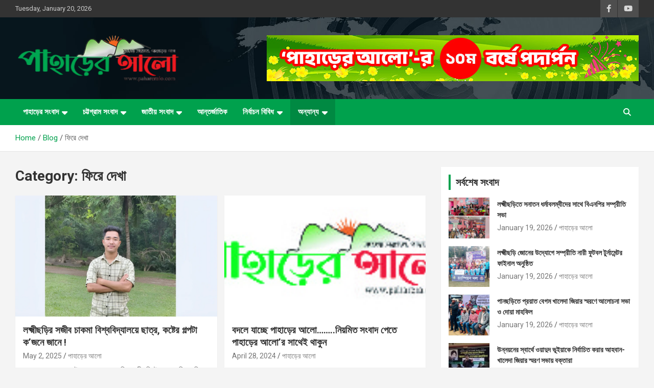

--- FILE ---
content_type: text/html; charset=UTF-8
request_url: https://pahareralo.com/category/%E0%A6%AB%E0%A6%BF%E0%A6%B0%E0%A7%87-%E0%A6%A6%E0%A7%87%E0%A6%96%E0%A6%BE/
body_size: 28122
content:
<!doctype html>
<html lang="en-US">
<head>
	<meta charset="UTF-8">
	<meta name="viewport" content="width=device-width, initial-scale=1, shrink-to-fit=no">
	<link rel="profile" href="https://gmpg.org/xfn/11">

	<meta name='robots' content='index, follow, max-image-preview:large, max-snippet:-1, max-video-preview:-1' />
	<style>img:is([sizes="auto" i], [sizes^="auto," i]) { contain-intrinsic-size: 3000px 1500px }</style>
	
	<!-- This site is optimized with the Yoast SEO plugin v26.4 - https://yoast.com/wordpress/plugins/seo/ -->
	<title>ফিরে দেখা Archives - পাহাড়ের আলো</title>
	<link rel="canonical" href="https://pahareralo.com/category/ফিরে-দেখা/" />
	<link rel="next" href="https://pahareralo.com/category/%e0%a6%ab%e0%a6%bf%e0%a6%b0%e0%a7%87-%e0%a6%a6%e0%a7%87%e0%a6%96%e0%a6%be/page/2/" />
	<meta property="og:locale" content="en_US" />
	<meta property="og:type" content="article" />
	<meta property="og:title" content="ফিরে দেখা Archives - পাহাড়ের আলো" />
	<meta property="og:url" content="https://pahareralo.com/category/ফিরে-দেখা/" />
	<meta property="og:site_name" content="পাহাড়ের আলো" />
	<meta name="twitter:card" content="summary_large_image" />
	<script type="application/ld+json" class="yoast-schema-graph">{"@context":"https://schema.org","@graph":[{"@type":"CollectionPage","@id":"https://pahareralo.com/category/%e0%a6%ab%e0%a6%bf%e0%a6%b0%e0%a7%87-%e0%a6%a6%e0%a7%87%e0%a6%96%e0%a6%be/","url":"https://pahareralo.com/category/%e0%a6%ab%e0%a6%bf%e0%a6%b0%e0%a7%87-%e0%a6%a6%e0%a7%87%e0%a6%96%e0%a6%be/","name":"ফিরে দেখা Archives - পাহাড়ের আলো","isPartOf":{"@id":"https://pahareralo.com/#website"},"primaryImageOfPage":{"@id":"https://pahareralo.com/category/%e0%a6%ab%e0%a6%bf%e0%a6%b0%e0%a7%87-%e0%a6%a6%e0%a7%87%e0%a6%96%e0%a6%be/#primaryimage"},"image":{"@id":"https://pahareralo.com/category/%e0%a6%ab%e0%a6%bf%e0%a6%b0%e0%a7%87-%e0%a6%a6%e0%a7%87%e0%a6%96%e0%a6%be/#primaryimage"},"thumbnailUrl":"https://pahareralo.com/wp-content/uploads/2025/05/Sajib.webp","inLanguage":"en-US"},{"@type":"ImageObject","inLanguage":"en-US","@id":"https://pahareralo.com/category/%e0%a6%ab%e0%a6%bf%e0%a6%b0%e0%a7%87-%e0%a6%a6%e0%a7%87%e0%a6%96%e0%a6%be/#primaryimage","url":"https://pahareralo.com/wp-content/uploads/2025/05/Sajib.webp","contentUrl":"https://pahareralo.com/wp-content/uploads/2025/05/Sajib.webp","width":1920,"height":1081},{"@type":"WebSite","@id":"https://pahareralo.com/#website","url":"https://pahareralo.com/","name":"পাহাড়ের আলো","description":"সত্যের সন্ধানে, পাহাড়ের পথে","publisher":{"@id":"https://pahareralo.com/#organization"},"potentialAction":[{"@type":"SearchAction","target":{"@type":"EntryPoint","urlTemplate":"https://pahareralo.com/?s={search_term_string}"},"query-input":{"@type":"PropertyValueSpecification","valueRequired":true,"valueName":"search_term_string"}}],"inLanguage":"en-US"},{"@type":"Organization","@id":"https://pahareralo.com/#organization","name":"পাহাড়ের আলো","url":"https://pahareralo.com/","logo":{"@type":"ImageObject","inLanguage":"en-US","@id":"https://pahareralo.com/#/schema/logo/image/","url":"https://pahareralo.com/wp-content/uploads/2025/07/logo-paharer-alo.png","contentUrl":"https://pahareralo.com/wp-content/uploads/2025/07/logo-paharer-alo.png","width":323,"height":100,"caption":"পাহাড়ের আলো"},"image":{"@id":"https://pahareralo.com/#/schema/logo/image/"},"sameAs":["https://web.facebook.com/1824947317718669"]}]}</script>
	<!-- / Yoast SEO plugin. -->


<link rel='dns-prefetch' href='//fonts.googleapis.com' />
<link rel="alternate" type="application/rss+xml" title="পাহাড়ের আলো &raquo; Feed" href="https://pahareralo.com/feed/" />
<link rel="alternate" type="application/rss+xml" title="পাহাড়ের আলো &raquo; Comments Feed" href="https://pahareralo.com/comments/feed/" />
<link rel="alternate" type="application/rss+xml" title="পাহাড়ের আলো &raquo; ফিরে দেখা Category Feed" href="https://pahareralo.com/category/%e0%a6%ab%e0%a6%bf%e0%a6%b0%e0%a7%87-%e0%a6%a6%e0%a7%87%e0%a6%96%e0%a6%be/feed/" />
<script type="text/javascript">
/* <![CDATA[ */
window._wpemojiSettings = {"baseUrl":"https:\/\/s.w.org\/images\/core\/emoji\/16.0.1\/72x72\/","ext":".png","svgUrl":"https:\/\/s.w.org\/images\/core\/emoji\/16.0.1\/svg\/","svgExt":".svg","source":{"concatemoji":"https:\/\/pahareralo.com\/wp-includes\/js\/wp-emoji-release.min.js?ver=6.8.3"}};
/*! This file is auto-generated */
!function(s,n){var o,i,e;function c(e){try{var t={supportTests:e,timestamp:(new Date).valueOf()};sessionStorage.setItem(o,JSON.stringify(t))}catch(e){}}function p(e,t,n){e.clearRect(0,0,e.canvas.width,e.canvas.height),e.fillText(t,0,0);var t=new Uint32Array(e.getImageData(0,0,e.canvas.width,e.canvas.height).data),a=(e.clearRect(0,0,e.canvas.width,e.canvas.height),e.fillText(n,0,0),new Uint32Array(e.getImageData(0,0,e.canvas.width,e.canvas.height).data));return t.every(function(e,t){return e===a[t]})}function u(e,t){e.clearRect(0,0,e.canvas.width,e.canvas.height),e.fillText(t,0,0);for(var n=e.getImageData(16,16,1,1),a=0;a<n.data.length;a++)if(0!==n.data[a])return!1;return!0}function f(e,t,n,a){switch(t){case"flag":return n(e,"\ud83c\udff3\ufe0f\u200d\u26a7\ufe0f","\ud83c\udff3\ufe0f\u200b\u26a7\ufe0f")?!1:!n(e,"\ud83c\udde8\ud83c\uddf6","\ud83c\udde8\u200b\ud83c\uddf6")&&!n(e,"\ud83c\udff4\udb40\udc67\udb40\udc62\udb40\udc65\udb40\udc6e\udb40\udc67\udb40\udc7f","\ud83c\udff4\u200b\udb40\udc67\u200b\udb40\udc62\u200b\udb40\udc65\u200b\udb40\udc6e\u200b\udb40\udc67\u200b\udb40\udc7f");case"emoji":return!a(e,"\ud83e\udedf")}return!1}function g(e,t,n,a){var r="undefined"!=typeof WorkerGlobalScope&&self instanceof WorkerGlobalScope?new OffscreenCanvas(300,150):s.createElement("canvas"),o=r.getContext("2d",{willReadFrequently:!0}),i=(o.textBaseline="top",o.font="600 32px Arial",{});return e.forEach(function(e){i[e]=t(o,e,n,a)}),i}function t(e){var t=s.createElement("script");t.src=e,t.defer=!0,s.head.appendChild(t)}"undefined"!=typeof Promise&&(o="wpEmojiSettingsSupports",i=["flag","emoji"],n.supports={everything:!0,everythingExceptFlag:!0},e=new Promise(function(e){s.addEventListener("DOMContentLoaded",e,{once:!0})}),new Promise(function(t){var n=function(){try{var e=JSON.parse(sessionStorage.getItem(o));if("object"==typeof e&&"number"==typeof e.timestamp&&(new Date).valueOf()<e.timestamp+604800&&"object"==typeof e.supportTests)return e.supportTests}catch(e){}return null}();if(!n){if("undefined"!=typeof Worker&&"undefined"!=typeof OffscreenCanvas&&"undefined"!=typeof URL&&URL.createObjectURL&&"undefined"!=typeof Blob)try{var e="postMessage("+g.toString()+"("+[JSON.stringify(i),f.toString(),p.toString(),u.toString()].join(",")+"));",a=new Blob([e],{type:"text/javascript"}),r=new Worker(URL.createObjectURL(a),{name:"wpTestEmojiSupports"});return void(r.onmessage=function(e){c(n=e.data),r.terminate(),t(n)})}catch(e){}c(n=g(i,f,p,u))}t(n)}).then(function(e){for(var t in e)n.supports[t]=e[t],n.supports.everything=n.supports.everything&&n.supports[t],"flag"!==t&&(n.supports.everythingExceptFlag=n.supports.everythingExceptFlag&&n.supports[t]);n.supports.everythingExceptFlag=n.supports.everythingExceptFlag&&!n.supports.flag,n.DOMReady=!1,n.readyCallback=function(){n.DOMReady=!0}}).then(function(){return e}).then(function(){var e;n.supports.everything||(n.readyCallback(),(e=n.source||{}).concatemoji?t(e.concatemoji):e.wpemoji&&e.twemoji&&(t(e.twemoji),t(e.wpemoji)))}))}((window,document),window._wpemojiSettings);
/* ]]> */
</script>

<style id='wp-emoji-styles-inline-css' type='text/css'>

	img.wp-smiley, img.emoji {
		display: inline !important;
		border: none !important;
		box-shadow: none !important;
		height: 1em !important;
		width: 1em !important;
		margin: 0 0.07em !important;
		vertical-align: -0.1em !important;
		background: none !important;
		padding: 0 !important;
	}
</style>
<link rel='stylesheet' id='wp-block-library-css' href='https://pahareralo.com/wp-includes/css/dist/block-library/style.min.css?ver=6.8.3' type='text/css' media='all' />
<style id='classic-theme-styles-inline-css' type='text/css'>
/*! This file is auto-generated */
.wp-block-button__link{color:#fff;background-color:#32373c;border-radius:9999px;box-shadow:none;text-decoration:none;padding:calc(.667em + 2px) calc(1.333em + 2px);font-size:1.125em}.wp-block-file__button{background:#32373c;color:#fff;text-decoration:none}
</style>
<style id='global-styles-inline-css' type='text/css'>
:root{--wp--preset--aspect-ratio--square: 1;--wp--preset--aspect-ratio--4-3: 4/3;--wp--preset--aspect-ratio--3-4: 3/4;--wp--preset--aspect-ratio--3-2: 3/2;--wp--preset--aspect-ratio--2-3: 2/3;--wp--preset--aspect-ratio--16-9: 16/9;--wp--preset--aspect-ratio--9-16: 9/16;--wp--preset--color--black: #000000;--wp--preset--color--cyan-bluish-gray: #abb8c3;--wp--preset--color--white: #ffffff;--wp--preset--color--pale-pink: #f78da7;--wp--preset--color--vivid-red: #cf2e2e;--wp--preset--color--luminous-vivid-orange: #ff6900;--wp--preset--color--luminous-vivid-amber: #fcb900;--wp--preset--color--light-green-cyan: #7bdcb5;--wp--preset--color--vivid-green-cyan: #00d084;--wp--preset--color--pale-cyan-blue: #8ed1fc;--wp--preset--color--vivid-cyan-blue: #0693e3;--wp--preset--color--vivid-purple: #9b51e0;--wp--preset--gradient--vivid-cyan-blue-to-vivid-purple: linear-gradient(135deg,rgba(6,147,227,1) 0%,rgb(155,81,224) 100%);--wp--preset--gradient--light-green-cyan-to-vivid-green-cyan: linear-gradient(135deg,rgb(122,220,180) 0%,rgb(0,208,130) 100%);--wp--preset--gradient--luminous-vivid-amber-to-luminous-vivid-orange: linear-gradient(135deg,rgba(252,185,0,1) 0%,rgba(255,105,0,1) 100%);--wp--preset--gradient--luminous-vivid-orange-to-vivid-red: linear-gradient(135deg,rgba(255,105,0,1) 0%,rgb(207,46,46) 100%);--wp--preset--gradient--very-light-gray-to-cyan-bluish-gray: linear-gradient(135deg,rgb(238,238,238) 0%,rgb(169,184,195) 100%);--wp--preset--gradient--cool-to-warm-spectrum: linear-gradient(135deg,rgb(74,234,220) 0%,rgb(151,120,209) 20%,rgb(207,42,186) 40%,rgb(238,44,130) 60%,rgb(251,105,98) 80%,rgb(254,248,76) 100%);--wp--preset--gradient--blush-light-purple: linear-gradient(135deg,rgb(255,206,236) 0%,rgb(152,150,240) 100%);--wp--preset--gradient--blush-bordeaux: linear-gradient(135deg,rgb(254,205,165) 0%,rgb(254,45,45) 50%,rgb(107,0,62) 100%);--wp--preset--gradient--luminous-dusk: linear-gradient(135deg,rgb(255,203,112) 0%,rgb(199,81,192) 50%,rgb(65,88,208) 100%);--wp--preset--gradient--pale-ocean: linear-gradient(135deg,rgb(255,245,203) 0%,rgb(182,227,212) 50%,rgb(51,167,181) 100%);--wp--preset--gradient--electric-grass: linear-gradient(135deg,rgb(202,248,128) 0%,rgb(113,206,126) 100%);--wp--preset--gradient--midnight: linear-gradient(135deg,rgb(2,3,129) 0%,rgb(40,116,252) 100%);--wp--preset--font-size--small: 13px;--wp--preset--font-size--medium: 20px;--wp--preset--font-size--large: 36px;--wp--preset--font-size--x-large: 42px;--wp--preset--spacing--20: 0.44rem;--wp--preset--spacing--30: 0.67rem;--wp--preset--spacing--40: 1rem;--wp--preset--spacing--50: 1.5rem;--wp--preset--spacing--60: 2.25rem;--wp--preset--spacing--70: 3.38rem;--wp--preset--spacing--80: 5.06rem;--wp--preset--shadow--natural: 6px 6px 9px rgba(0, 0, 0, 0.2);--wp--preset--shadow--deep: 12px 12px 50px rgba(0, 0, 0, 0.4);--wp--preset--shadow--sharp: 6px 6px 0px rgba(0, 0, 0, 0.2);--wp--preset--shadow--outlined: 6px 6px 0px -3px rgba(255, 255, 255, 1), 6px 6px rgba(0, 0, 0, 1);--wp--preset--shadow--crisp: 6px 6px 0px rgba(0, 0, 0, 1);}:where(.is-layout-flex){gap: 0.5em;}:where(.is-layout-grid){gap: 0.5em;}body .is-layout-flex{display: flex;}.is-layout-flex{flex-wrap: wrap;align-items: center;}.is-layout-flex > :is(*, div){margin: 0;}body .is-layout-grid{display: grid;}.is-layout-grid > :is(*, div){margin: 0;}:where(.wp-block-columns.is-layout-flex){gap: 2em;}:where(.wp-block-columns.is-layout-grid){gap: 2em;}:where(.wp-block-post-template.is-layout-flex){gap: 1.25em;}:where(.wp-block-post-template.is-layout-grid){gap: 1.25em;}.has-black-color{color: var(--wp--preset--color--black) !important;}.has-cyan-bluish-gray-color{color: var(--wp--preset--color--cyan-bluish-gray) !important;}.has-white-color{color: var(--wp--preset--color--white) !important;}.has-pale-pink-color{color: var(--wp--preset--color--pale-pink) !important;}.has-vivid-red-color{color: var(--wp--preset--color--vivid-red) !important;}.has-luminous-vivid-orange-color{color: var(--wp--preset--color--luminous-vivid-orange) !important;}.has-luminous-vivid-amber-color{color: var(--wp--preset--color--luminous-vivid-amber) !important;}.has-light-green-cyan-color{color: var(--wp--preset--color--light-green-cyan) !important;}.has-vivid-green-cyan-color{color: var(--wp--preset--color--vivid-green-cyan) !important;}.has-pale-cyan-blue-color{color: var(--wp--preset--color--pale-cyan-blue) !important;}.has-vivid-cyan-blue-color{color: var(--wp--preset--color--vivid-cyan-blue) !important;}.has-vivid-purple-color{color: var(--wp--preset--color--vivid-purple) !important;}.has-black-background-color{background-color: var(--wp--preset--color--black) !important;}.has-cyan-bluish-gray-background-color{background-color: var(--wp--preset--color--cyan-bluish-gray) !important;}.has-white-background-color{background-color: var(--wp--preset--color--white) !important;}.has-pale-pink-background-color{background-color: var(--wp--preset--color--pale-pink) !important;}.has-vivid-red-background-color{background-color: var(--wp--preset--color--vivid-red) !important;}.has-luminous-vivid-orange-background-color{background-color: var(--wp--preset--color--luminous-vivid-orange) !important;}.has-luminous-vivid-amber-background-color{background-color: var(--wp--preset--color--luminous-vivid-amber) !important;}.has-light-green-cyan-background-color{background-color: var(--wp--preset--color--light-green-cyan) !important;}.has-vivid-green-cyan-background-color{background-color: var(--wp--preset--color--vivid-green-cyan) !important;}.has-pale-cyan-blue-background-color{background-color: var(--wp--preset--color--pale-cyan-blue) !important;}.has-vivid-cyan-blue-background-color{background-color: var(--wp--preset--color--vivid-cyan-blue) !important;}.has-vivid-purple-background-color{background-color: var(--wp--preset--color--vivid-purple) !important;}.has-black-border-color{border-color: var(--wp--preset--color--black) !important;}.has-cyan-bluish-gray-border-color{border-color: var(--wp--preset--color--cyan-bluish-gray) !important;}.has-white-border-color{border-color: var(--wp--preset--color--white) !important;}.has-pale-pink-border-color{border-color: var(--wp--preset--color--pale-pink) !important;}.has-vivid-red-border-color{border-color: var(--wp--preset--color--vivid-red) !important;}.has-luminous-vivid-orange-border-color{border-color: var(--wp--preset--color--luminous-vivid-orange) !important;}.has-luminous-vivid-amber-border-color{border-color: var(--wp--preset--color--luminous-vivid-amber) !important;}.has-light-green-cyan-border-color{border-color: var(--wp--preset--color--light-green-cyan) !important;}.has-vivid-green-cyan-border-color{border-color: var(--wp--preset--color--vivid-green-cyan) !important;}.has-pale-cyan-blue-border-color{border-color: var(--wp--preset--color--pale-cyan-blue) !important;}.has-vivid-cyan-blue-border-color{border-color: var(--wp--preset--color--vivid-cyan-blue) !important;}.has-vivid-purple-border-color{border-color: var(--wp--preset--color--vivid-purple) !important;}.has-vivid-cyan-blue-to-vivid-purple-gradient-background{background: var(--wp--preset--gradient--vivid-cyan-blue-to-vivid-purple) !important;}.has-light-green-cyan-to-vivid-green-cyan-gradient-background{background: var(--wp--preset--gradient--light-green-cyan-to-vivid-green-cyan) !important;}.has-luminous-vivid-amber-to-luminous-vivid-orange-gradient-background{background: var(--wp--preset--gradient--luminous-vivid-amber-to-luminous-vivid-orange) !important;}.has-luminous-vivid-orange-to-vivid-red-gradient-background{background: var(--wp--preset--gradient--luminous-vivid-orange-to-vivid-red) !important;}.has-very-light-gray-to-cyan-bluish-gray-gradient-background{background: var(--wp--preset--gradient--very-light-gray-to-cyan-bluish-gray) !important;}.has-cool-to-warm-spectrum-gradient-background{background: var(--wp--preset--gradient--cool-to-warm-spectrum) !important;}.has-blush-light-purple-gradient-background{background: var(--wp--preset--gradient--blush-light-purple) !important;}.has-blush-bordeaux-gradient-background{background: var(--wp--preset--gradient--blush-bordeaux) !important;}.has-luminous-dusk-gradient-background{background: var(--wp--preset--gradient--luminous-dusk) !important;}.has-pale-ocean-gradient-background{background: var(--wp--preset--gradient--pale-ocean) !important;}.has-electric-grass-gradient-background{background: var(--wp--preset--gradient--electric-grass) !important;}.has-midnight-gradient-background{background: var(--wp--preset--gradient--midnight) !important;}.has-small-font-size{font-size: var(--wp--preset--font-size--small) !important;}.has-medium-font-size{font-size: var(--wp--preset--font-size--medium) !important;}.has-large-font-size{font-size: var(--wp--preset--font-size--large) !important;}.has-x-large-font-size{font-size: var(--wp--preset--font-size--x-large) !important;}
:where(.wp-block-post-template.is-layout-flex){gap: 1.25em;}:where(.wp-block-post-template.is-layout-grid){gap: 1.25em;}
:where(.wp-block-columns.is-layout-flex){gap: 2em;}:where(.wp-block-columns.is-layout-grid){gap: 2em;}
:root :where(.wp-block-pullquote){font-size: 1.5em;line-height: 1.6;}
</style>
<link rel='stylesheet' id='bootstrap-style-css' href='https://pahareralo.com/wp-content/themes/newscard/assets/library/bootstrap/css/bootstrap.min.css?ver=4.0.0' type='text/css' media='all' />
<link rel='stylesheet' id='font-awesome-style-css' href='https://pahareralo.com/wp-content/themes/newscard/assets/library/font-awesome/css/all.min.css?ver=6.8.3' type='text/css' media='all' />
<link rel='stylesheet' id='newscard-google-fonts-css' href='//fonts.googleapis.com/css?family=Roboto%3A100%2C300%2C300i%2C400%2C400i%2C500%2C500i%2C700%2C700i&#038;ver=6.8.3' type='text/css' media='all' />
<link rel='stylesheet' id='newscard-style-css' href='https://pahareralo.com/wp-content/themes/newscard/style.css?ver=6.8.3' type='text/css' media='all' />
<link rel='stylesheet' id='heateor_sss_frontend_css-css' href='https://pahareralo.com/wp-content/plugins/sassy-social-share/public/css/sassy-social-share-public.css?ver=3.3.79' type='text/css' media='all' />
<style id='heateor_sss_frontend_css-inline-css' type='text/css'>
.heateor_sss_button_instagram span.heateor_sss_svg,a.heateor_sss_instagram span.heateor_sss_svg{background:radial-gradient(circle at 30% 107%,#fdf497 0,#fdf497 5%,#fd5949 45%,#d6249f 60%,#285aeb 90%)}.heateor_sss_horizontal_sharing .heateor_sss_svg,.heateor_sss_standard_follow_icons_container .heateor_sss_svg{color:#fff;border-width:0px;border-style:solid;border-color:transparent}.heateor_sss_horizontal_sharing .heateorSssTCBackground{color:#666}.heateor_sss_horizontal_sharing span.heateor_sss_svg:hover,.heateor_sss_standard_follow_icons_container span.heateor_sss_svg:hover{border-color:transparent;}.heateor_sss_vertical_sharing span.heateor_sss_svg,.heateor_sss_floating_follow_icons_container span.heateor_sss_svg{color:#fff;border-width:0px;border-style:solid;border-color:transparent;}.heateor_sss_vertical_sharing .heateorSssTCBackground{color:#666;}.heateor_sss_vertical_sharing span.heateor_sss_svg:hover,.heateor_sss_floating_follow_icons_container span.heateor_sss_svg:hover{border-color:transparent;}@media screen and (max-width:783px) {.heateor_sss_vertical_sharing{display:none!important}}
</style>
<script type="text/javascript" src="https://pahareralo.com/wp-includes/js/jquery/jquery.min.js?ver=3.7.1" id="jquery-core-js"></script>
<script type="text/javascript" src="https://pahareralo.com/wp-includes/js/jquery/jquery-migrate.min.js?ver=3.4.1" id="jquery-migrate-js"></script>
<!--[if lt IE 9]>
<script type="text/javascript" src="https://pahareralo.com/wp-content/themes/newscard/assets/js/html5.js?ver=3.7.3" id="html5-js"></script>
<![endif]-->
<link rel="https://api.w.org/" href="https://pahareralo.com/wp-json/" /><link rel="alternate" title="JSON" type="application/json" href="https://pahareralo.com/wp-json/wp/v2/categories/19" /><link rel="EditURI" type="application/rsd+xml" title="RSD" href="https://pahareralo.com/xmlrpc.php?rsd" />
<meta name="generator" content="WordPress 6.8.3" />
		<style type="text/css">
					.site-title,
			.site-description {
				position: absolute;
				clip: rect(1px, 1px, 1px, 1px);
			}
				</style>
		<link rel="icon" href="https://pahareralo.com/wp-content/uploads/2025/07/cropped-logo-paharer-alo-32x32.png" sizes="32x32" />
<link rel="icon" href="https://pahareralo.com/wp-content/uploads/2025/07/cropped-logo-paharer-alo-192x192.png" sizes="192x192" />
<link rel="apple-touch-icon" href="https://pahareralo.com/wp-content/uploads/2025/07/cropped-logo-paharer-alo-180x180.png" />
<meta name="msapplication-TileImage" content="https://pahareralo.com/wp-content/uploads/2025/07/cropped-logo-paharer-alo-270x270.png" />
		<style type="text/css" id="wp-custom-css">
			.post-img-wrap + .entry-header .entry-meta .cat-links a, .post-img-wrap .entry-meta .cat-links a, .post-boxed .entry-meta .cat-links a, .post-block .entry-meta, .category-meta .cat-links { display: none;}

.post-boxed.inlined .entry-title, .post-block .entry-title {
    line-height: 1.5;
}
.post-boxed.inlined .entry-title, .featured-section .featured-post .post-boxed .entry-title, .featured-section .featured-post .post-block .entry-title, .featured-section .featured-slider .post-block .entry-header, .featured-stories .post-boxed .entry-title {
    font-size: 14px;
}

.featured-section .featured-slider .post-block .entry-title, .featured-section .featured-slider .post-block .entry-header, .post-boxed .entry-title, .post-boxed .entry-title, .post-block .entry-title, .post-boxed.main-post.inlined .entry-title  {
    font-size: 18px;
}

.featured-section .featured-post .post-block .entry-header, .featured-section .featured-slider .post-block .entry-header {
    background-color: rgba(0, 0, 0, 0.5);
}

h3{line-height: 1.5;}

.post-block .entry-title:hover {
    text-decoration: none;
}

.heateor_sss_sharing_container.heateor_sss_horizontal_sharing {
    margin: 10px 0;
}		</style>
		</head>

<body class="archive category category-19 wp-custom-logo wp-theme-newscard theme-body group-blog hfeed entry-title-ellipsis">

<div id="page" class="site">
	<a class="skip-link screen-reader-text" href="#content">Skip to content</a>
	
	<header id="masthead" class="site-header">
					<div class="info-bar">
				<div class="container">
					<div class="row gutter-10">
						<div class="col col-sm contact-section">
							<div class="date">
								<ul><li>Tuesday, January 20, 2026</li></ul>
							</div>
						</div><!-- .contact-section -->

													<div class="col-auto social-profiles order-md-3">
								
		<ul class="clearfix">
							<li><a target="_blank" rel="noopener noreferrer" href="https://www.facebook.com/profile.php?id=61569693428304"></a></li>
							<li><a target="_blank" rel="noopener noreferrer" href="https://www.youtube.com/@pahareralo4227"></a></li>
					</ul>
								</div><!-- .social-profile -->
											</div><!-- .row -->
          		</div><!-- .container -->
        	</div><!-- .infobar -->
        		<nav class="navbar navbar-expand-lg d-block">
			<div class="navbar-head navbar-bg-set"  style="background-image:url('https://pahareralo.com/wp-content/uploads/2025/07/header-bg.jpg');">
				<div class="container">
					<div class="row navbar-head-row align-items-center">
						<div class="col-lg-4">
							<div class="site-branding navbar-brand">
								<a href="https://pahareralo.com/" class="custom-logo-link" rel="home"><img width="323" height="100" src="https://pahareralo.com/wp-content/uploads/2025/07/logo-paharer-alo.png" class="custom-logo" alt="পাহাড়ের আলো" decoding="async" srcset="https://pahareralo.com/wp-content/uploads/2025/07/logo-paharer-alo.png 323w, https://pahareralo.com/wp-content/uploads/2025/07/logo-paharer-alo-300x93.png 300w" sizes="(max-width: 323px) 100vw, 323px" /></a>									<h2 class="site-title"><a href="https://pahareralo.com/" rel="home">পাহাড়ের আলো</a></h2>
																	<p class="site-description">সত্যের সন্ধানে, পাহাড়ের পথে</p>
															</div><!-- .site-branding .navbar-brand -->
						</div>
													<div class="col-lg-8 navbar-ad-section">
																	<img class="img-fluid" src="https://pahareralo.com/wp-content/uploads/2025/08/banner-ad.jpg" alt="Banner Add">
															</div>
											</div><!-- .row -->
				</div><!-- .container -->
			</div><!-- .navbar-head -->
			<div class="navigation-bar">
				<div class="navigation-bar-top">
					<div class="container">
						<button class="navbar-toggler menu-toggle" type="button" data-toggle="collapse" data-target="#navbarCollapse" aria-controls="navbarCollapse" aria-expanded="false" aria-label="Toggle navigation"></button>
						<span class="search-toggle"></span>
					</div><!-- .container -->
					<div class="search-bar">
						<div class="container">
							<div class="search-block off">
								<form action="https://pahareralo.com/" method="get" class="search-form">
	<label class="assistive-text"> Search </label>
	<div class="input-group">
		<input type="search" value="" placeholder="Search" class="form-control s" name="s">
		<div class="input-group-prepend">
			<button class="btn btn-theme">Search</button>
		</div>
	</div>
</form><!-- .search-form -->
							</div><!-- .search-box -->
						</div><!-- .container -->
					</div><!-- .search-bar -->
				</div><!-- .navigation-bar-top -->
				<div class="navbar-main">
					<div class="container">
						<div class="collapse navbar-collapse" id="navbarCollapse">
							<div id="site-navigation" class="main-navigation nav-uppercase" role="navigation">
								<ul class="nav-menu navbar-nav d-lg-block"><li id="menu-item-61539" class="menu-item menu-item-type-taxonomy menu-item-object-category menu-item-has-children menu-item-61539"><a href="https://pahareralo.com/category/%e0%a6%aa%e0%a6%be%e0%a6%b9%e0%a6%be%e0%a7%9c%e0%a7%87%e0%a6%b0-%e0%a6%b8%e0%a6%82%e0%a6%ac%e0%a6%be%e0%a6%a6/">পাহাড়ের সংবাদ</a>
<ul class="sub-menu">
	<li id="menu-item-61540" class="menu-item menu-item-type-taxonomy menu-item-object-category menu-item-has-children menu-item-61540"><a href="https://pahareralo.com/category/%e0%a6%aa%e0%a6%be%e0%a6%b9%e0%a6%be%e0%a7%9c%e0%a7%87%e0%a6%b0-%e0%a6%b8%e0%a6%82%e0%a6%ac%e0%a6%be%e0%a6%a6/%e0%a6%96%e0%a6%be%e0%a6%97%e0%a7%9c%e0%a6%be%e0%a6%9b%e0%a7%9c%e0%a6%bf/">খাগড়াছড়ি সংবাদ</a>
	<ul class="sub-menu">
		<li id="menu-item-61541" class="menu-item menu-item-type-taxonomy menu-item-object-category menu-item-61541"><a href="https://pahareralo.com/category/%e0%a6%aa%e0%a6%be%e0%a6%b9%e0%a6%be%e0%a7%9c%e0%a7%87%e0%a6%b0-%e0%a6%b8%e0%a6%82%e0%a6%ac%e0%a6%be%e0%a6%a6/%e0%a6%96%e0%a6%be%e0%a6%97%e0%a7%9c%e0%a6%be%e0%a6%9b%e0%a7%9c%e0%a6%bf/%e0%a6%96%e0%a6%be%e0%a6%97%e0%a7%9c%e0%a6%be%e0%a6%9b%e0%a7%9c%e0%a6%bf-%e0%a6%96%e0%a6%be%e0%a6%97%e0%a7%9c%e0%a6%be%e0%a6%9b%e0%a7%9c%e0%a6%bf/">খাগড়াছড়ি</a></li>
		<li id="menu-item-61547" class="menu-item menu-item-type-taxonomy menu-item-object-category menu-item-61547"><a href="https://pahareralo.com/category/%e0%a6%aa%e0%a6%be%e0%a6%b9%e0%a6%be%e0%a7%9c%e0%a7%87%e0%a6%b0-%e0%a6%b8%e0%a6%82%e0%a6%ac%e0%a6%be%e0%a6%a6/%e0%a6%96%e0%a6%be%e0%a6%97%e0%a7%9c%e0%a6%be%e0%a6%9b%e0%a7%9c%e0%a6%bf/%e0%a6%aa%e0%a6%be%e0%a6%a8%e0%a6%9b%e0%a7%9c%e0%a6%bf/">পানছড়ি</a></li>
		<li id="menu-item-61543" class="menu-item menu-item-type-taxonomy menu-item-object-category menu-item-61543"><a href="https://pahareralo.com/category/%e0%a6%aa%e0%a6%be%e0%a6%b9%e0%a6%be%e0%a7%9c%e0%a7%87%e0%a6%b0-%e0%a6%b8%e0%a6%82%e0%a6%ac%e0%a6%be%e0%a6%a6/%e0%a6%96%e0%a6%be%e0%a6%97%e0%a7%9c%e0%a6%be%e0%a6%9b%e0%a7%9c%e0%a6%bf/%e0%a6%b2%e0%a6%95%e0%a7%8d%e0%a6%b7%e0%a7%8d%e0%a6%ae%e0%a7%80%e0%a6%9b%e0%a7%9c%e0%a6%bf/">লক্ষ্মীছড়ি</a></li>
		<li id="menu-item-61542" class="menu-item menu-item-type-taxonomy menu-item-object-category menu-item-61542"><a href="https://pahareralo.com/category/%e0%a6%aa%e0%a6%be%e0%a6%b9%e0%a6%be%e0%a7%9c%e0%a7%87%e0%a6%b0-%e0%a6%b8%e0%a6%82%e0%a6%ac%e0%a6%be%e0%a6%a6/%e0%a6%96%e0%a6%be%e0%a6%97%e0%a7%9c%e0%a6%be%e0%a6%9b%e0%a7%9c%e0%a6%bf/%e0%a6%ae%e0%a6%be%e0%a6%a8%e0%a6%bf%e0%a6%95%e0%a6%9b%e0%a7%9c%e0%a6%bf/">মানিকছড়ি</a></li>
		<li id="menu-item-61544" class="menu-item menu-item-type-taxonomy menu-item-object-category menu-item-61544"><a href="https://pahareralo.com/category/%e0%a6%aa%e0%a6%be%e0%a6%b9%e0%a6%be%e0%a7%9c%e0%a7%87%e0%a6%b0-%e0%a6%b8%e0%a6%82%e0%a6%ac%e0%a6%be%e0%a6%a6/%e0%a6%96%e0%a6%be%e0%a6%97%e0%a7%9c%e0%a6%be%e0%a6%9b%e0%a7%9c%e0%a6%bf/%e0%a6%b0%e0%a6%be%e0%a6%ae%e0%a6%97%e0%a7%9c/">রামগড়</a></li>
		<li id="menu-item-61545" class="menu-item menu-item-type-taxonomy menu-item-object-category menu-item-61545"><a href="https://pahareralo.com/category/%e0%a6%aa%e0%a6%be%e0%a6%b9%e0%a6%be%e0%a7%9c%e0%a7%87%e0%a6%b0-%e0%a6%b8%e0%a6%82%e0%a6%ac%e0%a6%be%e0%a6%a6/%e0%a6%96%e0%a6%be%e0%a6%97%e0%a7%9c%e0%a6%be%e0%a6%9b%e0%a7%9c%e0%a6%bf/%e0%a6%97%e0%a7%81%e0%a6%87%e0%a6%ae%e0%a6%be%e0%a6%b0%e0%a6%be/">গুইমারা</a></li>
		<li id="menu-item-61546" class="menu-item menu-item-type-taxonomy menu-item-object-category menu-item-61546"><a href="https://pahareralo.com/category/%e0%a6%aa%e0%a6%be%e0%a6%b9%e0%a6%be%e0%a7%9c%e0%a7%87%e0%a6%b0-%e0%a6%b8%e0%a6%82%e0%a6%ac%e0%a6%be%e0%a6%a6/%e0%a6%96%e0%a6%be%e0%a6%97%e0%a7%9c%e0%a6%be%e0%a6%9b%e0%a7%9c%e0%a6%bf/%e0%a6%a6%e0%a7%80%e0%a6%98%e0%a6%bf%e0%a6%a8%e0%a6%be%e0%a6%b2%e0%a6%be/">দীঘিনালা</a></li>
		<li id="menu-item-61553" class="menu-item menu-item-type-taxonomy menu-item-object-category menu-item-61553"><a href="https://pahareralo.com/category/%e0%a6%aa%e0%a6%be%e0%a6%b9%e0%a6%be%e0%a7%9c%e0%a7%87%e0%a6%b0-%e0%a6%b8%e0%a6%82%e0%a6%ac%e0%a6%be%e0%a6%a6/%e0%a6%96%e0%a6%be%e0%a6%97%e0%a7%9c%e0%a6%be%e0%a6%9b%e0%a7%9c%e0%a6%bf/%e0%a6%ae%e0%a6%b9%e0%a6%be%e0%a6%b2%e0%a6%9b%e0%a7%9c%e0%a6%bf/">মহালছড়ি</a></li>
		<li id="menu-item-61554" class="menu-item menu-item-type-taxonomy menu-item-object-category menu-item-61554"><a href="https://pahareralo.com/category/%e0%a6%aa%e0%a6%be%e0%a6%b9%e0%a6%be%e0%a7%9c%e0%a7%87%e0%a6%b0-%e0%a6%b8%e0%a6%82%e0%a6%ac%e0%a6%be%e0%a6%a6/%e0%a6%96%e0%a6%be%e0%a6%97%e0%a7%9c%e0%a6%be%e0%a6%9b%e0%a7%9c%e0%a6%bf/%e0%a6%ae%e0%a6%be%e0%a6%9f%e0%a6%bf%e0%a6%b0%e0%a6%be%e0%a6%99%e0%a7%8d%e0%a6%97%e0%a6%be/">মাটিরাঙ্গা</a></li>
		<li id="menu-item-61555" class="menu-item menu-item-type-taxonomy menu-item-object-category menu-item-61555"><a href="https://pahareralo.com/category/%e0%a6%aa%e0%a6%be%e0%a6%b9%e0%a6%be%e0%a7%9c%e0%a7%87%e0%a6%b0-%e0%a6%b8%e0%a6%82%e0%a6%ac%e0%a6%be%e0%a6%a6/%e0%a6%96%e0%a6%be%e0%a6%97%e0%a7%9c%e0%a6%be%e0%a6%9b%e0%a7%9c%e0%a6%bf/%e0%a6%b0%e0%a6%be%e0%a6%ae%e0%a6%97%e0%a7%9c/">রামগড়</a></li>
	</ul>
</li>
	<li id="menu-item-61548" class="menu-item menu-item-type-taxonomy menu-item-object-category menu-item-has-children menu-item-61548"><a href="https://pahareralo.com/category/%e0%a6%aa%e0%a6%be%e0%a6%b9%e0%a6%be%e0%a7%9c%e0%a7%87%e0%a6%b0-%e0%a6%b8%e0%a6%82%e0%a6%ac%e0%a6%be%e0%a6%a6/%e0%a6%ac%e0%a6%be%e0%a6%a8%e0%a7%8d%e0%a6%a6%e0%a6%b0%e0%a6%ac%e0%a6%be%e0%a6%a8-%e0%a6%89%e0%a6%aa%e0%a6%9c%e0%a7%87%e0%a6%b2%e0%a6%be-%e0%a6%b8%e0%a6%82%e0%a6%ac%e0%a6%be%e0%a6%a6/">বান্দরবান সংবাদ</a>
	<ul class="sub-menu">
		<li id="menu-item-61552" class="menu-item menu-item-type-taxonomy menu-item-object-category menu-item-61552"><a href="https://pahareralo.com/category/%e0%a6%aa%e0%a6%be%e0%a6%b9%e0%a6%be%e0%a7%9c%e0%a7%87%e0%a6%b0-%e0%a6%b8%e0%a6%82%e0%a6%ac%e0%a6%be%e0%a6%a6/%e0%a6%ac%e0%a6%be%e0%a6%a8%e0%a7%8d%e0%a6%a6%e0%a6%b0%e0%a6%ac%e0%a6%be%e0%a6%a8-%e0%a6%89%e0%a6%aa%e0%a6%9c%e0%a7%87%e0%a6%b2%e0%a6%be-%e0%a6%b8%e0%a6%82%e0%a6%ac%e0%a6%be%e0%a6%a6/%e0%a6%ac%e0%a6%be%e0%a6%a8%e0%a7%8d%e0%a6%a6%e0%a6%b0%e0%a6%ac%e0%a6%be%e0%a6%a8/">বান্দরবান</a></li>
		<li id="menu-item-61549" class="menu-item menu-item-type-taxonomy menu-item-object-category menu-item-61549"><a href="https://pahareralo.com/category/%e0%a6%aa%e0%a6%be%e0%a6%b9%e0%a6%be%e0%a7%9c%e0%a7%87%e0%a6%b0-%e0%a6%b8%e0%a6%82%e0%a6%ac%e0%a6%be%e0%a6%a6/%e0%a6%ac%e0%a6%be%e0%a6%a8%e0%a7%8d%e0%a6%a6%e0%a6%b0%e0%a6%ac%e0%a6%be%e0%a6%a8-%e0%a6%89%e0%a6%aa%e0%a6%9c%e0%a7%87%e0%a6%b2%e0%a6%be-%e0%a6%b8%e0%a6%82%e0%a6%ac%e0%a6%be%e0%a6%a6/%e0%a6%86%e0%a6%b2%e0%a7%80-%e0%a6%95%e0%a6%a6%e0%a6%ae/">আলী কদম</a></li>
		<li id="menu-item-61550" class="menu-item menu-item-type-taxonomy menu-item-object-category menu-item-61550"><a href="https://pahareralo.com/category/%e0%a6%aa%e0%a6%be%e0%a6%b9%e0%a6%be%e0%a7%9c%e0%a7%87%e0%a6%b0-%e0%a6%b8%e0%a6%82%e0%a6%ac%e0%a6%be%e0%a6%a6/%e0%a6%ac%e0%a6%be%e0%a6%a8%e0%a7%8d%e0%a6%a6%e0%a6%b0%e0%a6%ac%e0%a6%be%e0%a6%a8-%e0%a6%89%e0%a6%aa%e0%a6%9c%e0%a7%87%e0%a6%b2%e0%a6%be-%e0%a6%b8%e0%a6%82%e0%a6%ac%e0%a6%be%e0%a6%a6/%e0%a6%a5%e0%a6%be%e0%a6%a8%e0%a6%9a%e0%a6%bf/">থানচি</a></li>
		<li id="menu-item-61551" class="menu-item menu-item-type-taxonomy menu-item-object-category menu-item-61551"><a href="https://pahareralo.com/category/%e0%a6%aa%e0%a6%be%e0%a6%b9%e0%a6%be%e0%a7%9c%e0%a7%87%e0%a6%b0-%e0%a6%b8%e0%a6%82%e0%a6%ac%e0%a6%be%e0%a6%a6/%e0%a6%ac%e0%a6%be%e0%a6%a8%e0%a7%8d%e0%a6%a6%e0%a6%b0%e0%a6%ac%e0%a6%be%e0%a6%a8-%e0%a6%89%e0%a6%aa%e0%a6%9c%e0%a7%87%e0%a6%b2%e0%a6%be-%e0%a6%b8%e0%a6%82%e0%a6%ac%e0%a6%be%e0%a6%a6/%e0%a6%a8%e0%a6%be%e0%a6%87%e0%a6%95%e0%a7%8d%e0%a6%b7%e0%a7%8d%e0%a6%af%e0%a6%82%e0%a6%9b%e0%a7%9c%e0%a6%bf/">নাইক্ষ্যংছড়ি</a></li>
		<li id="menu-item-61563" class="menu-item menu-item-type-taxonomy menu-item-object-category menu-item-61563"><a href="https://pahareralo.com/category/%e0%a6%aa%e0%a6%be%e0%a6%b9%e0%a6%be%e0%a7%9c%e0%a7%87%e0%a6%b0-%e0%a6%b8%e0%a6%82%e0%a6%ac%e0%a6%be%e0%a6%a6/%e0%a6%ac%e0%a6%be%e0%a6%a8%e0%a7%8d%e0%a6%a6%e0%a6%b0%e0%a6%ac%e0%a6%be%e0%a6%a8-%e0%a6%89%e0%a6%aa%e0%a6%9c%e0%a7%87%e0%a6%b2%e0%a6%be-%e0%a6%b8%e0%a6%82%e0%a6%ac%e0%a6%be%e0%a6%a6/%e0%a6%b0%e0%a7%81%e0%a6%ae%e0%a6%be/">রুমা</a></li>
		<li id="menu-item-61565" class="menu-item menu-item-type-taxonomy menu-item-object-category menu-item-61565"><a href="https://pahareralo.com/category/%e0%a6%aa%e0%a6%be%e0%a6%b9%e0%a6%be%e0%a7%9c%e0%a7%87%e0%a6%b0-%e0%a6%b8%e0%a6%82%e0%a6%ac%e0%a6%be%e0%a6%a6/%e0%a6%ac%e0%a6%be%e0%a6%a8%e0%a7%8d%e0%a6%a6%e0%a6%b0%e0%a6%ac%e0%a6%be%e0%a6%a8-%e0%a6%89%e0%a6%aa%e0%a6%9c%e0%a7%87%e0%a6%b2%e0%a6%be-%e0%a6%b8%e0%a6%82%e0%a6%ac%e0%a6%be%e0%a6%a6/%e0%a6%b2%e0%a6%be%e0%a6%ae%e0%a6%be/">লামা</a></li>
		<li id="menu-item-61564" class="menu-item menu-item-type-taxonomy menu-item-object-category menu-item-61564"><a href="https://pahareralo.com/category/%e0%a6%aa%e0%a6%be%e0%a6%b9%e0%a6%be%e0%a7%9c%e0%a7%87%e0%a6%b0-%e0%a6%b8%e0%a6%82%e0%a6%ac%e0%a6%be%e0%a6%a6/%e0%a6%ac%e0%a6%be%e0%a6%a8%e0%a7%8d%e0%a6%a6%e0%a6%b0%e0%a6%ac%e0%a6%be%e0%a6%a8-%e0%a6%89%e0%a6%aa%e0%a6%9c%e0%a7%87%e0%a6%b2%e0%a6%be-%e0%a6%b8%e0%a6%82%e0%a6%ac%e0%a6%be%e0%a6%a6/%e0%a6%b0%e0%a7%8b%e0%a7%9f%e0%a6%be%e0%a6%82%e0%a6%9b%e0%a7%9c%e0%a6%bf/">রোয়াংছড়ি</a></li>
	</ul>
</li>
	<li id="menu-item-61562" class="menu-item menu-item-type-taxonomy menu-item-object-category menu-item-has-children menu-item-61562"><a href="https://pahareralo.com/category/%e0%a6%aa%e0%a6%be%e0%a6%b9%e0%a6%be%e0%a7%9c%e0%a7%87%e0%a6%b0-%e0%a6%b8%e0%a6%82%e0%a6%ac%e0%a6%be%e0%a6%a6/%e0%a6%b0%e0%a6%be%e0%a6%99%e0%a7%8d%e0%a6%97%e0%a6%be%e0%a6%ae%e0%a6%be%e0%a6%9f%e0%a6%bf-%e0%a6%89%e0%a6%aa%e0%a6%9c%e0%a7%87%e0%a6%b2%e0%a6%be-%e0%a6%b8%e0%a6%82%e0%a6%ac%e0%a6%be%e0%a6%a6/">রাঙ্গামাটি সংবাদ</a>
	<ul class="sub-menu">
		<li id="menu-item-61559" class="menu-item menu-item-type-taxonomy menu-item-object-category menu-item-61559"><a href="https://pahareralo.com/category/%e0%a6%aa%e0%a6%be%e0%a6%b9%e0%a6%be%e0%a7%9c%e0%a7%87%e0%a6%b0-%e0%a6%b8%e0%a6%82%e0%a6%ac%e0%a6%be%e0%a6%a6/%e0%a6%b0%e0%a6%be%e0%a6%99%e0%a7%8d%e0%a6%97%e0%a6%be%e0%a6%ae%e0%a6%be%e0%a6%9f%e0%a6%bf-%e0%a6%89%e0%a6%aa%e0%a6%9c%e0%a7%87%e0%a6%b2%e0%a6%be-%e0%a6%b8%e0%a6%82%e0%a6%ac%e0%a6%be%e0%a6%a6/%e0%a6%b0%e0%a6%be%e0%a6%99%e0%a7%8d%e0%a6%97%e0%a6%be%e0%a6%ae%e0%a6%be%e0%a6%9f%e0%a6%bf/">রাঙ্গামাটি</a></li>
		<li id="menu-item-61561" class="menu-item menu-item-type-taxonomy menu-item-object-category menu-item-61561"><a href="https://pahareralo.com/category/%e0%a6%aa%e0%a6%be%e0%a6%b9%e0%a6%be%e0%a7%9c%e0%a7%87%e0%a6%b0-%e0%a6%b8%e0%a6%82%e0%a6%ac%e0%a6%be%e0%a6%a6/%e0%a6%b0%e0%a6%be%e0%a6%99%e0%a7%8d%e0%a6%97%e0%a6%be%e0%a6%ae%e0%a6%be%e0%a6%9f%e0%a6%bf-%e0%a6%89%e0%a6%aa%e0%a6%9c%e0%a7%87%e0%a6%b2%e0%a6%be-%e0%a6%b8%e0%a6%82%e0%a6%ac%e0%a6%be%e0%a6%a6/%e0%a6%b2%e0%a6%82%e0%a6%97%e0%a6%a6%e0%a7%81/">লংগদু</a></li>
		<li id="menu-item-61570" class="menu-item menu-item-type-taxonomy menu-item-object-category menu-item-61570"><a href="https://pahareralo.com/category/%e0%a6%aa%e0%a6%be%e0%a6%b9%e0%a6%be%e0%a7%9c%e0%a7%87%e0%a6%b0-%e0%a6%b8%e0%a6%82%e0%a6%ac%e0%a6%be%e0%a6%a6/%e0%a6%b0%e0%a6%be%e0%a6%99%e0%a7%8d%e0%a6%97%e0%a6%be%e0%a6%ae%e0%a6%be%e0%a6%9f%e0%a6%bf-%e0%a6%89%e0%a6%aa%e0%a6%9c%e0%a7%87%e0%a6%b2%e0%a6%be-%e0%a6%b8%e0%a6%82%e0%a6%ac%e0%a6%be%e0%a6%a6/%e0%a6%a8%e0%a6%be%e0%a6%a8%e0%a6%bf%e0%a7%9f%e0%a6%be%e0%a6%b0%e0%a6%9a%e0%a6%b0/">নানিয়ারচর</a></li>
		<li id="menu-item-61560" class="menu-item menu-item-type-taxonomy menu-item-object-category menu-item-61560"><a href="https://pahareralo.com/category/%e0%a6%aa%e0%a6%be%e0%a6%b9%e0%a6%be%e0%a7%9c%e0%a7%87%e0%a6%b0-%e0%a6%b8%e0%a6%82%e0%a6%ac%e0%a6%be%e0%a6%a6/%e0%a6%b0%e0%a6%be%e0%a6%99%e0%a7%8d%e0%a6%97%e0%a6%be%e0%a6%ae%e0%a6%be%e0%a6%9f%e0%a6%bf-%e0%a6%89%e0%a6%aa%e0%a6%9c%e0%a7%87%e0%a6%b2%e0%a6%be-%e0%a6%b8%e0%a6%82%e0%a6%ac%e0%a6%be%e0%a6%a6/%e0%a6%b0%e0%a6%be%e0%a6%9c%e0%a6%b8%e0%a7%8d%e0%a6%a5%e0%a6%b2%e0%a7%80/">রাজস্থলী</a></li>
		<li id="menu-item-61567" class="menu-item menu-item-type-taxonomy menu-item-object-category menu-item-61567"><a href="https://pahareralo.com/category/%e0%a6%aa%e0%a6%be%e0%a6%b9%e0%a6%be%e0%a7%9c%e0%a7%87%e0%a6%b0-%e0%a6%b8%e0%a6%82%e0%a6%ac%e0%a6%be%e0%a6%a6/%e0%a6%b0%e0%a6%be%e0%a6%99%e0%a7%8d%e0%a6%97%e0%a6%be%e0%a6%ae%e0%a6%be%e0%a6%9f%e0%a6%bf-%e0%a6%89%e0%a6%aa%e0%a6%9c%e0%a7%87%e0%a6%b2%e0%a6%be-%e0%a6%b8%e0%a6%82%e0%a6%ac%e0%a6%be%e0%a6%a6/%e0%a6%95%e0%a6%be%e0%a6%89%e0%a6%96%e0%a6%be%e0%a6%b2%e0%a7%80/">কাউখালী</a></li>
		<li id="menu-item-61568" class="menu-item menu-item-type-taxonomy menu-item-object-category menu-item-61568"><a href="https://pahareralo.com/category/%e0%a6%aa%e0%a6%be%e0%a6%b9%e0%a6%be%e0%a7%9c%e0%a7%87%e0%a6%b0-%e0%a6%b8%e0%a6%82%e0%a6%ac%e0%a6%be%e0%a6%a6/%e0%a6%b0%e0%a6%be%e0%a6%99%e0%a7%8d%e0%a6%97%e0%a6%be%e0%a6%ae%e0%a6%be%e0%a6%9f%e0%a6%bf-%e0%a6%89%e0%a6%aa%e0%a6%9c%e0%a7%87%e0%a6%b2%e0%a6%be-%e0%a6%b8%e0%a6%82%e0%a6%ac%e0%a6%be%e0%a6%a6/%e0%a6%95%e0%a6%be%e0%a6%aa%e0%a7%8d%e0%a6%a4%e0%a6%be%e0%a6%87/">কাপ্তাই</a></li>
		<li id="menu-item-61569" class="menu-item menu-item-type-taxonomy menu-item-object-category menu-item-61569"><a href="https://pahareralo.com/category/%e0%a6%aa%e0%a6%be%e0%a6%b9%e0%a6%be%e0%a7%9c%e0%a7%87%e0%a6%b0-%e0%a6%b8%e0%a6%82%e0%a6%ac%e0%a6%be%e0%a6%a6/%e0%a6%b0%e0%a6%be%e0%a6%99%e0%a7%8d%e0%a6%97%e0%a6%be%e0%a6%ae%e0%a6%be%e0%a6%9f%e0%a6%bf-%e0%a6%89%e0%a6%aa%e0%a6%9c%e0%a7%87%e0%a6%b2%e0%a6%be-%e0%a6%b8%e0%a6%82%e0%a6%ac%e0%a6%be%e0%a6%a6/%e0%a6%9c%e0%a7%81%e0%a6%b0%e0%a6%be%e0%a6%9b%e0%a7%9c%e0%a6%bf/">জুরাছড়ি</a></li>
		<li id="menu-item-61571" class="menu-item menu-item-type-taxonomy menu-item-object-category menu-item-61571"><a href="https://pahareralo.com/category/%e0%a6%aa%e0%a6%be%e0%a6%b9%e0%a6%be%e0%a7%9c%e0%a7%87%e0%a6%b0-%e0%a6%b8%e0%a6%82%e0%a6%ac%e0%a6%be%e0%a6%a6/%e0%a6%b0%e0%a6%be%e0%a6%99%e0%a7%8d%e0%a6%97%e0%a6%be%e0%a6%ae%e0%a6%be%e0%a6%9f%e0%a6%bf-%e0%a6%89%e0%a6%aa%e0%a6%9c%e0%a7%87%e0%a6%b2%e0%a6%be-%e0%a6%b8%e0%a6%82%e0%a6%ac%e0%a6%be%e0%a6%a6/%e0%a6%ac%e0%a6%b0%e0%a6%95%e0%a6%b2/">বরকল</a></li>
		<li id="menu-item-61572" class="menu-item menu-item-type-taxonomy menu-item-object-category menu-item-61572"><a href="https://pahareralo.com/category/%e0%a6%aa%e0%a6%be%e0%a6%b9%e0%a6%be%e0%a7%9c%e0%a7%87%e0%a6%b0-%e0%a6%b8%e0%a6%82%e0%a6%ac%e0%a6%be%e0%a6%a6/%e0%a6%b0%e0%a6%be%e0%a6%99%e0%a7%8d%e0%a6%97%e0%a6%be%e0%a6%ae%e0%a6%be%e0%a6%9f%e0%a6%bf-%e0%a6%89%e0%a6%aa%e0%a6%9c%e0%a7%87%e0%a6%b2%e0%a6%be-%e0%a6%b8%e0%a6%82%e0%a6%ac%e0%a6%be%e0%a6%a6/%e0%a6%ac%e0%a6%be%e0%a6%98%e0%a6%be%e0%a6%87%e0%a6%9b%e0%a7%9c%e0%a6%bf/">বাঘাইছড়ি</a></li>
		<li id="menu-item-61573" class="menu-item menu-item-type-taxonomy menu-item-object-category menu-item-61573"><a href="https://pahareralo.com/category/%e0%a6%aa%e0%a6%be%e0%a6%b9%e0%a6%be%e0%a7%9c%e0%a7%87%e0%a6%b0-%e0%a6%b8%e0%a6%82%e0%a6%ac%e0%a6%be%e0%a6%a6/%e0%a6%b0%e0%a6%be%e0%a6%99%e0%a7%8d%e0%a6%97%e0%a6%be%e0%a6%ae%e0%a6%be%e0%a6%9f%e0%a6%bf-%e0%a6%89%e0%a6%aa%e0%a6%9c%e0%a7%87%e0%a6%b2%e0%a6%be-%e0%a6%b8%e0%a6%82%e0%a6%ac%e0%a6%be%e0%a6%a6/%e0%a6%ac%e0%a6%bf%e0%a6%b2%e0%a6%be%e0%a6%87%e0%a6%9b%e0%a7%9c%e0%a6%bf/">বিলাইছড়ি</a></li>
	</ul>
</li>
	<li id="menu-item-61587" class="menu-item menu-item-type-taxonomy menu-item-object-category menu-item-61587"><a href="https://pahareralo.com/category/%e0%a6%aa%e0%a6%be%e0%a6%b9%e0%a6%be%e0%a7%9c%e0%a7%87-%e0%a6%89%e0%a6%a8%e0%a7%8d%e0%a6%a8%e0%a7%9f%e0%a6%a8/">পাহাড়ে উন্নয়ন</a></li>
</ul>
</li>
<li id="menu-item-61537" class="menu-item menu-item-type-taxonomy menu-item-object-category menu-item-has-children menu-item-61537"><a href="https://pahareralo.com/category/%e0%a6%9a%e0%a6%9f%e0%a7%8d%e0%a6%9f%e0%a6%97%e0%a7%8d%e0%a6%b0%e0%a6%be%e0%a6%ae/">চট্টগ্রাম সংবাদ</a>
<ul class="sub-menu">
	<li id="menu-item-61556" class="menu-item menu-item-type-taxonomy menu-item-object-category menu-item-61556"><a href="https://pahareralo.com/category/%e0%a6%9a%e0%a6%9f%e0%a7%8d%e0%a6%9f%e0%a6%97%e0%a7%8d%e0%a6%b0%e0%a6%be%e0%a6%ae/%e0%a6%ae%e0%a6%bf%e0%a6%b0%e0%a6%b8%e0%a6%b0%e0%a6%be%e0%a6%87/">মিরসরাই</a></li>
	<li id="menu-item-61557" class="menu-item menu-item-type-taxonomy menu-item-object-category menu-item-61557"><a href="https://pahareralo.com/category/%e0%a6%9a%e0%a6%9f%e0%a7%8d%e0%a6%9f%e0%a6%97%e0%a7%8d%e0%a6%b0%e0%a6%be%e0%a6%ae/%e0%a6%b0%e0%a6%be%e0%a6%89%e0%a6%9c%e0%a6%be%e0%a6%a8/">রাউজান</a></li>
	<li id="menu-item-61558" class="menu-item menu-item-type-taxonomy menu-item-object-category menu-item-61558"><a href="https://pahareralo.com/category/%e0%a6%9a%e0%a6%9f%e0%a7%8d%e0%a6%9f%e0%a6%97%e0%a7%8d%e0%a6%b0%e0%a6%be%e0%a6%ae/%e0%a6%b0%e0%a6%be%e0%a6%99%e0%a7%8d%e0%a6%97%e0%a7%81%e0%a6%a8%e0%a6%bf%e0%a7%9f%e0%a6%be/">রাঙ্গুনিয়া</a></li>
	<li id="menu-item-61566" class="menu-item menu-item-type-taxonomy menu-item-object-category menu-item-61566"><a href="https://pahareralo.com/category/%e0%a6%9a%e0%a6%9f%e0%a7%8d%e0%a6%9f%e0%a6%97%e0%a7%8d%e0%a6%b0%e0%a6%be%e0%a6%ae/%e0%a6%95%e0%a6%95%e0%a7%8d%e0%a6%b8%e0%a6%ac%e0%a6%be%e0%a6%9c%e0%a6%be%e0%a6%b0/">কক্সবাজার</a></li>
</ul>
</li>
<li id="menu-item-61538" class="menu-item menu-item-type-taxonomy menu-item-object-category menu-item-has-children menu-item-61538"><a href="https://pahareralo.com/category/%e0%a6%9c%e0%a6%be%e0%a6%a4%e0%a7%80%e0%a7%9f-%e0%a6%b8%e0%a6%82%e0%a6%ac%e0%a6%be%e0%a6%a6/">জাতীয় সংবাদ</a>
<ul class="sub-menu">
	<li id="menu-item-61581" class="menu-item menu-item-type-taxonomy menu-item-object-category menu-item-61581"><a href="https://pahareralo.com/category/%e0%a6%9c%e0%a6%be%e0%a6%a4%e0%a7%80%e0%a7%9f-%e0%a6%b8%e0%a6%82%e0%a6%ac%e0%a6%be%e0%a6%a6/%e0%a6%a2%e0%a6%be%e0%a6%95%e0%a6%be/">ঢাকা</a></li>
	<li id="menu-item-61580" class="menu-item menu-item-type-taxonomy menu-item-object-category menu-item-61580"><a href="https://pahareralo.com/category/%e0%a6%9c%e0%a6%be%e0%a6%a4%e0%a7%80%e0%a7%9f-%e0%a6%b8%e0%a6%82%e0%a6%ac%e0%a6%be%e0%a6%a6/%e0%a6%96%e0%a7%81%e0%a6%b2%e0%a6%a8%e0%a6%be/">খুলনা</a></li>
	<li id="menu-item-61595" class="menu-item menu-item-type-taxonomy menu-item-object-category menu-item-61595"><a href="https://pahareralo.com/category/%e0%a6%9c%e0%a6%be%e0%a6%a4%e0%a7%80%e0%a7%9f-%e0%a6%b8%e0%a6%82%e0%a6%ac%e0%a6%be%e0%a6%a6/%e0%a6%b0%e0%a6%82%e0%a6%aa%e0%a7%81%e0%a6%b0/">রংপুর</a></li>
	<li id="menu-item-61582" class="menu-item menu-item-type-taxonomy menu-item-object-category menu-item-61582"><a href="https://pahareralo.com/category/%e0%a6%9c%e0%a6%be%e0%a6%a4%e0%a7%80%e0%a7%9f-%e0%a6%b8%e0%a6%82%e0%a6%ac%e0%a6%be%e0%a6%a6/%e0%a6%ac%e0%a6%b0%e0%a6%bf%e0%a6%b6%e0%a6%be%e0%a6%b2/">বরিশাল</a></li>
	<li id="menu-item-61597" class="menu-item menu-item-type-taxonomy menu-item-object-category menu-item-61597"><a href="https://pahareralo.com/category/%e0%a6%9c%e0%a6%be%e0%a6%a4%e0%a7%80%e0%a7%9f-%e0%a6%b8%e0%a6%82%e0%a6%ac%e0%a6%be%e0%a6%a6/%e0%a6%b8%e0%a6%bf%e0%a6%b2%e0%a7%87%e0%a6%9f/">সিলেট</a></li>
	<li id="menu-item-61596" class="menu-item menu-item-type-taxonomy menu-item-object-category menu-item-61596"><a href="https://pahareralo.com/category/%e0%a6%9c%e0%a6%be%e0%a6%a4%e0%a7%80%e0%a7%9f-%e0%a6%b8%e0%a6%82%e0%a6%ac%e0%a6%be%e0%a6%a6/%e0%a6%b0%e0%a6%be%e0%a6%9c%e0%a6%b6%e0%a6%be%e0%a6%b9%e0%a7%80/">রাজশাহী</a></li>
</ul>
</li>
<li id="menu-item-61536" class="menu-item menu-item-type-taxonomy menu-item-object-category menu-item-61536"><a href="https://pahareralo.com/category/%e0%a6%86%e0%a6%a8%e0%a7%8d%e0%a6%a4%e0%a6%b0%e0%a7%8d%e0%a6%9c%e0%a6%be%e0%a6%a4%e0%a6%bf%e0%a6%95/">আন্তর্জাতিক</a></li>
<li id="menu-item-61585" class="menu-item menu-item-type-taxonomy menu-item-object-category menu-item-has-children menu-item-61585"><a href="https://pahareralo.com/category/%e0%a6%a8%e0%a6%bf%e0%a6%b0%e0%a7%8d%e0%a6%ac%e0%a6%be%e0%a6%9a%e0%a6%a8-%e0%a6%ac%e0%a6%bf%e0%a6%ac%e0%a6%bf%e0%a6%a7/">নির্বাচন বিবিধ</a>
<ul class="sub-menu">
	<li id="menu-item-61583" class="menu-item menu-item-type-taxonomy menu-item-object-category menu-item-61583"><a href="https://pahareralo.com/category/%e0%a6%9c%e0%a6%be%e0%a6%a4%e0%a7%80%e0%a7%9f-%e0%a6%b8%e0%a6%82%e0%a6%b8%e0%a6%a6-%e0%a6%a8%e0%a6%bf%e0%a6%b0%e0%a7%8d%e0%a6%ac%e0%a6%be%e0%a6%9a%e0%a6%a8/">জাতীয় সংসদ নির্বাচন</a></li>
	<li id="menu-item-61577" class="menu-item menu-item-type-taxonomy menu-item-object-category menu-item-61577"><a href="https://pahareralo.com/category/%e0%a6%89%e0%a6%aa%e0%a6%9c%e0%a7%87%e0%a6%b2%e0%a6%be-%e0%a6%a8%e0%a6%bf%e0%a6%b0%e0%a7%8d%e0%a6%ac%e0%a6%be%e0%a6%9a%e0%a6%a8/">উপজেলা নির্বাচন</a></li>
	<li id="menu-item-61575" class="menu-item menu-item-type-taxonomy menu-item-object-category menu-item-61575"><a href="https://pahareralo.com/category/%e0%a6%87%e0%a6%89%e0%a6%aa%e0%a6%bf-%e0%a6%a8%e0%a6%bf%e0%a6%b0%e0%a7%8d%e0%a6%ac%e0%a6%be%e0%a6%9a%e0%a6%a8/">ইউপি নির্বাচন</a></li>
</ul>
</li>
<li id="menu-item-61535" class="menu-item menu-item-type-taxonomy menu-item-object-category current-menu-ancestor current-menu-parent menu-item-has-children menu-item-61535"><a href="https://pahareralo.com/category/%e0%a6%85%e0%a6%a8%e0%a7%8d%e0%a6%af%e0%a6%be%e0%a6%a8%e0%a7%8d%e0%a6%af/">অন্যান্য</a>
<ul class="sub-menu">
	<li id="menu-item-61594" class="menu-item menu-item-type-taxonomy menu-item-object-category menu-item-61594"><a href="https://pahareralo.com/category/%e0%a6%b8%e0%a6%ae%e0%a7%8d%e0%a6%aa%e0%a6%be%e0%a6%a6%e0%a6%95%e0%a7%80%e0%a7%9f/">সম্পাদকীয়</a></li>
	<li id="menu-item-61576" class="menu-item menu-item-type-taxonomy menu-item-object-category menu-item-61576"><a href="https://pahareralo.com/category/%e0%a6%89%e0%a6%aa-%e0%a6%b8%e0%a6%ae%e0%a7%8d%e0%a6%aa%e0%a6%be%e0%a6%a6%e0%a6%95%e0%a7%80%e0%a7%9f/">উপ-সম্পাদকীয়</a></li>
	<li id="menu-item-61584" class="menu-item menu-item-type-taxonomy menu-item-object-category menu-item-61584"><a href="https://pahareralo.com/category/%e0%a6%a7%e0%a6%b0%e0%a7%8d%e0%a6%ae-%e0%a6%93-%e0%a6%9c%e0%a7%80%e0%a6%ac%e0%a6%a8/">ধর্ম ও জীবন</a></li>
	<li id="menu-item-61591" class="menu-item menu-item-type-taxonomy menu-item-object-category menu-item-61591"><a href="https://pahareralo.com/category/%e0%a6%ac%e0%a6%bf%e0%a6%b6%e0%a7%87%e0%a6%b7-%e0%a6%aa%e0%a7%8d%e0%a6%b0%e0%a6%a4%e0%a6%bf%e0%a6%ac%e0%a7%87%e0%a6%a6%e0%a6%a8/">বিশেষ প্রতিবেদন</a></li>
	<li id="menu-item-61586" class="menu-item menu-item-type-taxonomy menu-item-object-category menu-item-61586"><a href="https://pahareralo.com/category/%e0%a6%aa%e0%a6%b0%e0%a7%8d%e0%a6%af%e0%a6%9f%e0%a6%a8/">পর্যটন</a></li>
	<li id="menu-item-61578" class="menu-item menu-item-type-taxonomy menu-item-object-category menu-item-61578"><a href="https://pahareralo.com/category/%e0%a6%95%e0%a7%8d%e0%a6%b0%e0%a7%80%e0%a7%9c%e0%a6%be/">ক্রীড়া</a></li>
	<li id="menu-item-61592" class="menu-item menu-item-type-taxonomy menu-item-object-category menu-item-61592"><a href="https://pahareralo.com/category/%e0%a6%ae%e0%a6%bf%e0%a6%a1%e0%a6%bf%e0%a7%9f%e0%a6%be-%e0%a6%b8%e0%a6%82%e0%a6%ac%e0%a6%be%e0%a6%a6/">মিডিয়া সংবাদ</a></li>
	<li id="menu-item-61574" class="menu-item menu-item-type-taxonomy menu-item-object-category menu-item-61574"><a href="https://pahareralo.com/category/%e0%a6%85%e0%a6%a8%e0%a7%8d%e0%a6%af-%e0%a6%ae%e0%a6%bf%e0%a6%a1%e0%a6%bf%e0%a7%9f%e0%a6%be/">অন্য মিডিয়া</a></li>
	<li id="menu-item-61579" class="menu-item menu-item-type-taxonomy menu-item-object-category menu-item-61579"><a href="https://pahareralo.com/category/%e0%a6%9b%e0%a6%ac%e0%a6%bf-%e0%a6%98%e0%a6%b0/">ছবি ঘর</a></li>
	<li id="menu-item-61589" class="menu-item menu-item-type-taxonomy menu-item-object-category menu-item-61589"><a href="https://pahareralo.com/category/%e0%a6%ac%e0%a6%bf%e0%a6%a8%e0%a7%8b%e0%a6%a6%e0%a6%a8/">বিনোদন</a></li>
	<li id="menu-item-61588" class="menu-item menu-item-type-taxonomy menu-item-object-category current-menu-item menu-item-61588"><a href="https://pahareralo.com/category/%e0%a6%ab%e0%a6%bf%e0%a6%b0%e0%a7%87-%e0%a6%a6%e0%a7%87%e0%a6%96%e0%a6%be/" aria-current="page">ফিরে দেখা</a></li>
	<li id="menu-item-61590" class="menu-item menu-item-type-taxonomy menu-item-object-category menu-item-61590"><a href="https://pahareralo.com/category/%e0%a6%ac%e0%a6%bf%e0%a6%b6%e0%a7%87%e0%a6%b7-%e0%a6%aa%e0%a7%8d%e0%a6%b0%e0%a6%a4%e0%a6%bf%e0%a6%ac%e0%a7%87%e0%a6%a6%e0%a6%a8/%e0%a6%aa%e0%a7%8d%e0%a6%b0%e0%a6%ac%e0%a6%a8%e0%a7%8d%e0%a6%a7/">প্রবন্ধ ও কবিতা</a></li>
	<li id="menu-item-61593" class="menu-item menu-item-type-taxonomy menu-item-object-category menu-item-61593"><a href="https://pahareralo.com/category/%e0%a6%b6%e0%a7%81%e0%a6%ad%e0%a7%87%e0%a6%9a%e0%a7%8d%e0%a6%9b%e0%a6%be%e0%a6%ac%e0%a6%be%e0%a6%a8%e0%a7%80/">শুভেচ্ছাবানী</a></li>
</ul>
</li>
</ul>							</div><!-- #site-navigation .main-navigation -->
						</div><!-- .navbar-collapse -->
						<div class="nav-search">
							<span class="search-toggle"></span>
						</div><!-- .nav-search -->
					</div><!-- .container -->
				</div><!-- .navbar-main -->
			</div><!-- .navigation-bar -->
		</nav><!-- .navbar -->

		
		
					<div id="breadcrumb">
				<div class="container">
					<div role="navigation" aria-label="Breadcrumbs" class="breadcrumb-trail breadcrumbs" itemprop="breadcrumb"><ul class="trail-items" itemscope itemtype="http://schema.org/BreadcrumbList"><meta name="numberOfItems" content="3" /><meta name="itemListOrder" content="Ascending" /><li itemprop="itemListElement" itemscope itemtype="http://schema.org/ListItem" class="trail-item trail-begin"><a href="https://pahareralo.com/" rel="home" itemprop="item"><span itemprop="name">Home</span></a><meta itemprop="position" content="1" /></li><li itemprop="itemListElement" itemscope itemtype="http://schema.org/ListItem" class="trail-item"><a href="https://pahareralo.com/blog/" itemprop="item"><span itemprop="name">Blog</span></a><meta itemprop="position" content="2" /></li><li itemprop="itemListElement" itemscope itemtype="http://schema.org/ListItem" class="trail-item trail-end"><span itemprop="name">ফিরে দেখা</span><meta itemprop="position" content="3" /></li></ul></div>				</div>
			</div><!-- .breadcrumb -->
			</header><!-- #masthead --><div id="content" class="site-content">
	<div class="container">
		<div class="row justify-content-center site-content-row">
			<div id="primary" class="content-area col-lg-8">
				<main id="main" class="site-main">

					
						<header class="page-header">
							<h1 class="page-title">Category: <span>ফিরে দেখা</span></h1>						</header><!-- .page-header -->

						<div class="row gutter-parent-14 post-wrap">
								<div class="col-sm-6 col-xxl-4 post-col">
	<div class="post-66109 post type-post status-publish format-standard has-post-thumbnail hentry category-66 category-46 category-17 category-55 category-19 category-24 category-65 category-37 category-41">

		
				<figure class="post-featured-image post-img-wrap">
					<a title="লক্ষ্মীছড়ির সজীব চাকমা বিশ্ববিদ্যালয়ে ছাত্র, কষ্টের গল্পটা ক’জনে জানে !" href="https://pahareralo.com/%e0%a6%b2%e0%a6%95%e0%a7%8d%e0%a6%b7%e0%a7%8d%e0%a6%ae%e0%a7%80%e0%a6%9b%e0%a6%a1%e0%a6%bc%e0%a6%bf%e0%a6%b0-%e0%a6%b8%e0%a6%9c%e0%a7%80%e0%a6%ac-%e0%a6%9a%e0%a6%be%e0%a6%95%e0%a6%ae%e0%a6%be/" class="post-img" style="background-image: url('https://pahareralo.com/wp-content/uploads/2025/05/Sajib.webp');"></a>
					<div class="entry-meta category-meta">
						<div class="cat-links"><a href="https://pahareralo.com/category/%e0%a6%aa%e0%a6%be%e0%a6%b9%e0%a6%be%e0%a7%9c%e0%a7%87%e0%a6%b0-%e0%a6%b8%e0%a6%82%e0%a6%ac%e0%a6%be%e0%a6%a6/%e0%a6%96%e0%a6%be%e0%a6%97%e0%a7%9c%e0%a6%be%e0%a6%9b%e0%a7%9c%e0%a6%bf/%e0%a6%96%e0%a6%be%e0%a6%97%e0%a7%9c%e0%a6%be%e0%a6%9b%e0%a7%9c%e0%a6%bf-%e0%a6%96%e0%a6%be%e0%a6%97%e0%a7%9c%e0%a6%be%e0%a6%9b%e0%a7%9c%e0%a6%bf/" rel="category tag">খাগড়াছড়ি</a> <a href="https://pahareralo.com/category/%e0%a6%aa%e0%a6%be%e0%a6%b9%e0%a6%be%e0%a7%9c%e0%a7%87%e0%a6%b0-%e0%a6%b8%e0%a6%82%e0%a6%ac%e0%a6%be%e0%a6%a6/%e0%a6%96%e0%a6%be%e0%a6%97%e0%a7%9c%e0%a6%be%e0%a6%9b%e0%a7%9c%e0%a6%bf/" rel="category tag">খাগড়াছড়ি সংবাদ</a> <a href="https://pahareralo.com/category/%e0%a6%aa%e0%a6%be%e0%a6%b9%e0%a6%be%e0%a7%9c%e0%a7%87%e0%a6%b0-%e0%a6%b8%e0%a6%82%e0%a6%ac%e0%a6%be%e0%a6%a6/" rel="category tag">পাহাড়ের সংবাদ</a> <a href="https://pahareralo.com/category/%e0%a6%ac%e0%a6%bf%e0%a6%b6%e0%a7%87%e0%a6%b7-%e0%a6%aa%e0%a7%8d%e0%a6%b0%e0%a6%a4%e0%a6%bf%e0%a6%ac%e0%a7%87%e0%a6%a6%e0%a6%a8/%e0%a6%aa%e0%a7%8d%e0%a6%b0%e0%a6%ac%e0%a6%a8%e0%a7%8d%e0%a6%a7/" rel="category tag">প্রবন্ধ ও কবিতা</a> <a href="https://pahareralo.com/category/%e0%a6%ab%e0%a6%bf%e0%a6%b0%e0%a7%87-%e0%a6%a6%e0%a7%87%e0%a6%96%e0%a6%be/" rel="category tag">ফিরে দেখা</a> <a href="https://pahareralo.com/category/%e0%a6%ac%e0%a6%bf%e0%a6%b6%e0%a7%87%e0%a6%b7-%e0%a6%aa%e0%a7%8d%e0%a6%b0%e0%a6%a4%e0%a6%bf%e0%a6%ac%e0%a7%87%e0%a6%a6%e0%a6%a8/" rel="category tag">বিশেষ প্রতিবেদন</a> <a href="https://pahareralo.com/category/%e0%a6%aa%e0%a6%be%e0%a6%b9%e0%a6%be%e0%a7%9c%e0%a7%87%e0%a6%b0-%e0%a6%b8%e0%a6%82%e0%a6%ac%e0%a6%be%e0%a6%a6/%e0%a6%96%e0%a6%be%e0%a6%97%e0%a7%9c%e0%a6%be%e0%a6%9b%e0%a7%9c%e0%a6%bf/%e0%a6%b2%e0%a6%95%e0%a7%8d%e0%a6%b7%e0%a7%8d%e0%a6%ae%e0%a7%80%e0%a6%9b%e0%a7%9c%e0%a6%bf/" rel="category tag">লক্ষ্মীছড়ি</a> <a href="https://pahareralo.com/category/%e0%a6%b6%e0%a6%bf%e0%a6%b0%e0%a7%8b%e0%a6%a8%e0%a6%be%e0%a6%ae/" rel="category tag">শিরোনাম</a> <a href="https://pahareralo.com/category/%e0%a6%b8%e0%a7%8d%e0%a6%b2%e0%a6%be%e0%a6%87%e0%a6%a1-%e0%a6%a8%e0%a6%bf%e0%a6%89%e0%a6%9c/" rel="category tag">স্লাইড নিউজ</a></div>
					</div><!-- .entry-meta -->
				</figure><!-- .post-featured-image .post-img-wrap -->

			
					<header class="entry-header">
				<h2 class="entry-title"><a href="https://pahareralo.com/%e0%a6%b2%e0%a6%95%e0%a7%8d%e0%a6%b7%e0%a7%8d%e0%a6%ae%e0%a7%80%e0%a6%9b%e0%a6%a1%e0%a6%bc%e0%a6%bf%e0%a6%b0-%e0%a6%b8%e0%a6%9c%e0%a7%80%e0%a6%ac-%e0%a6%9a%e0%a6%be%e0%a6%95%e0%a6%ae%e0%a6%be/" rel="bookmark">লক্ষ্মীছড়ির সজীব চাকমা বিশ্ববিদ্যালয়ে ছাত্র, কষ্টের গল্পটা ক’জনে জানে !</a></h2>
									<div class="entry-meta">
						<div class="date"><a href="https://pahareralo.com/%e0%a6%b2%e0%a6%95%e0%a7%8d%e0%a6%b7%e0%a7%8d%e0%a6%ae%e0%a7%80%e0%a6%9b%e0%a6%a1%e0%a6%bc%e0%a6%bf%e0%a6%b0-%e0%a6%b8%e0%a6%9c%e0%a7%80%e0%a6%ac-%e0%a6%9a%e0%a6%be%e0%a6%95%e0%a6%ae%e0%a6%be/" title="লক্ষ্মীছড়ির সজীব চাকমা বিশ্ববিদ্যালয়ে ছাত্র, কষ্টের গল্পটা ক’জনে জানে !">May 2, 2025</a> </div> <div class="by-author vcard author"><a href="https://pahareralo.com/author/adminpahar/">পাহাড়ের আলো</a> </div>											</div><!-- .entry-meta -->
								</header>
				<div class="entry-content">
								<p>পাহাড়ের আলো অনলাইন ডেস্ক: খাগড়াছড়ির লক্ষ্মীছড়ি উপজেলার শিলাছড়ি গ্রামের সন্তান সজীব কান্তি চাকমা। তবে লোকালয়ে থাকার&hellip;</p>
						</div><!-- entry-content -->

			</div><!-- .post-66109 -->
	</div><!-- .col-sm-6 .col-xxl-4 .post-col -->
	<div class="col-sm-6 col-xxl-4 post-col">
	<div class="post-61771 post type-post status-publish format-standard has-post-thumbnail hentry category-17 category-19 category-22 category-25">

		
				<figure class="post-featured-image post-img-wrap">
					<a title="বদলে যাচ্ছে পাহাড়ের আলো&#8230;&#8230;..নিয়মিত সংবাদ পেতে পাহাড়ের আলো’র সাথেই থাকুন" href="https://pahareralo.com/%e0%a6%ac%e0%a6%a6%e0%a6%b2%e0%a7%87-%e0%a6%af%e0%a6%be%e0%a6%9a%e0%a7%8d%e0%a6%9b%e0%a7%87-%e0%a6%aa%e0%a6%be%e0%a6%b9%e0%a6%be%e0%a6%a1%e0%a6%bc%e0%a7%87%e0%a6%b0-%e0%a6%86%e0%a6%b2%e0%a7%8b/" class="post-img" style="background-image: url('https://pahareralo.com/wp-content/uploads/2023/12/plopo.jpg');"></a>
					<div class="entry-meta category-meta">
						<div class="cat-links"><a href="https://pahareralo.com/category/%e0%a6%aa%e0%a6%be%e0%a6%b9%e0%a6%be%e0%a7%9c%e0%a7%87%e0%a6%b0-%e0%a6%b8%e0%a6%82%e0%a6%ac%e0%a6%be%e0%a6%a6/" rel="category tag">পাহাড়ের সংবাদ</a> <a href="https://pahareralo.com/category/%e0%a6%ab%e0%a6%bf%e0%a6%b0%e0%a7%87-%e0%a6%a6%e0%a7%87%e0%a6%96%e0%a6%be/" rel="category tag">ফিরে দেখা</a> <a href="https://pahareralo.com/category/%e0%a6%ac%e0%a6%bf%e0%a6%9c%e0%a7%8d%e0%a6%9e%e0%a6%be%e0%a6%aa%e0%a6%a8/" rel="category tag">বিজ্ঞাপন</a> <a href="https://pahareralo.com/category/%e0%a6%ae%e0%a6%bf%e0%a6%a1%e0%a6%bf%e0%a7%9f%e0%a6%be-%e0%a6%b8%e0%a6%82%e0%a6%ac%e0%a6%be%e0%a6%a6/" rel="category tag">মিডিয়া সংবাদ</a></div>
					</div><!-- .entry-meta -->
				</figure><!-- .post-featured-image .post-img-wrap -->

			
					<header class="entry-header">
				<h2 class="entry-title"><a href="https://pahareralo.com/%e0%a6%ac%e0%a6%a6%e0%a6%b2%e0%a7%87-%e0%a6%af%e0%a6%be%e0%a6%9a%e0%a7%8d%e0%a6%9b%e0%a7%87-%e0%a6%aa%e0%a6%be%e0%a6%b9%e0%a6%be%e0%a6%a1%e0%a6%bc%e0%a7%87%e0%a6%b0-%e0%a6%86%e0%a6%b2%e0%a7%8b/" rel="bookmark">বদলে যাচ্ছে পাহাড়ের আলো&#8230;&#8230;..নিয়মিত সংবাদ পেতে পাহাড়ের আলো’র সাথেই থাকুন</a></h2>
									<div class="entry-meta">
						<div class="date"><a href="https://pahareralo.com/%e0%a6%ac%e0%a6%a6%e0%a6%b2%e0%a7%87-%e0%a6%af%e0%a6%be%e0%a6%9a%e0%a7%8d%e0%a6%9b%e0%a7%87-%e0%a6%aa%e0%a6%be%e0%a6%b9%e0%a6%be%e0%a6%a1%e0%a6%bc%e0%a7%87%e0%a6%b0-%e0%a6%86%e0%a6%b2%e0%a7%8b/" title="বদলে যাচ্ছে পাহাড়ের আলো&#8230;&#8230;..নিয়মিত সংবাদ পেতে পাহাড়ের আলো’র সাথেই থাকুন">April 28, 2024</a> </div> <div class="by-author vcard author"><a href="https://pahareralo.com/author/adminpahar/">পাহাড়ের আলো</a> </div>											</div><!-- .entry-meta -->
								</header>
				<div class="entry-content">
								<p></p>
						</div><!-- entry-content -->

			</div><!-- .post-61771 -->
	</div><!-- .col-sm-6 .col-xxl-4 .post-col -->
	<div class="col-sm-6 col-xxl-4 post-col">
	<div class="post-56367 post type-post status-publish format-standard has-post-thumbnail hentry category-19 category-22 category-38">

		
				<figure class="post-featured-image post-img-wrap">
					<a title="বিজ্ঞাপন" href="https://pahareralo.com/%e0%a6%ac%e0%a6%bf%e0%a6%9c%e0%a7%8d%e0%a6%9e%e0%a6%be%e0%a6%aa%e0%a6%a8-2/" class="post-img" style="background-image: url('https://pahareralo.com/wp-content/uploads/2023/01/gggg.jpg');"></a>
					<div class="entry-meta category-meta">
						<div class="cat-links"><a href="https://pahareralo.com/category/%e0%a6%ab%e0%a6%bf%e0%a6%b0%e0%a7%87-%e0%a6%a6%e0%a7%87%e0%a6%96%e0%a6%be/" rel="category tag">ফিরে দেখা</a> <a href="https://pahareralo.com/category/%e0%a6%ac%e0%a6%bf%e0%a6%9c%e0%a7%8d%e0%a6%9e%e0%a6%be%e0%a6%aa%e0%a6%a8/" rel="category tag">বিজ্ঞাপন</a> <a href="https://pahareralo.com/category/%e0%a6%b6%e0%a7%81%e0%a6%ad%e0%a7%87%e0%a6%9a%e0%a7%8d%e0%a6%9b%e0%a6%be%e0%a6%ac%e0%a6%be%e0%a6%a8%e0%a7%80/" rel="category tag">শুভেচ্ছাবানী</a></div>
					</div><!-- .entry-meta -->
				</figure><!-- .post-featured-image .post-img-wrap -->

			
					<header class="entry-header">
				<h2 class="entry-title"><a href="https://pahareralo.com/%e0%a6%ac%e0%a6%bf%e0%a6%9c%e0%a7%8d%e0%a6%9e%e0%a6%be%e0%a6%aa%e0%a6%a8-2/" rel="bookmark">বিজ্ঞাপন</a></h2>
									<div class="entry-meta">
						<div class="date"><a href="https://pahareralo.com/%e0%a6%ac%e0%a6%bf%e0%a6%9c%e0%a7%8d%e0%a6%9e%e0%a6%be%e0%a6%aa%e0%a6%a8-2/" title="বিজ্ঞাপন">January 28, 2023</a> </div> <div class="by-author vcard author"><a href="https://pahareralo.com/author/adminpahar/">পাহাড়ের আলো</a> </div>											</div><!-- .entry-meta -->
								</header>
				<div class="entry-content">
								<p></p>
						</div><!-- entry-content -->

			</div><!-- .post-56367 -->
	</div><!-- .col-sm-6 .col-xxl-4 .post-col -->
	<div class="col-sm-6 col-xxl-4 post-col">
	<div class="post-53467 post type-post status-publish format-standard has-post-thumbnail hentry category-19 category-22 category-37 category-41">

		
				<figure class="post-featured-image post-img-wrap">
					<a title="হেলথ্ কেয়ার হসপিটালে নিয়োগ&#8230;" href="https://pahareralo.com/%e0%a6%b9%e0%a7%87%e0%a6%b2%e0%a6%a5%e0%a7%8d-%e0%a6%95%e0%a7%87%e0%a7%9f%e0%a6%be%e0%a6%b0-%e0%a6%b9%e0%a6%b8%e0%a6%aa%e0%a6%bf%e0%a6%9f%e0%a6%be%e0%a6%b2%e0%a7%87-%e0%a6%a8%e0%a6%bf%e0%a7%9f/" class="post-img" style="background-image: url('https://pahareralo.com/wp-content/uploads/2022/06/284179494_2413768518763455_4293590117490835842_n.jpg');"></a>
					<div class="entry-meta category-meta">
						<div class="cat-links"><a href="https://pahareralo.com/category/%e0%a6%ab%e0%a6%bf%e0%a6%b0%e0%a7%87-%e0%a6%a6%e0%a7%87%e0%a6%96%e0%a6%be/" rel="category tag">ফিরে দেখা</a> <a href="https://pahareralo.com/category/%e0%a6%ac%e0%a6%bf%e0%a6%9c%e0%a7%8d%e0%a6%9e%e0%a6%be%e0%a6%aa%e0%a6%a8/" rel="category tag">বিজ্ঞাপন</a> <a href="https://pahareralo.com/category/%e0%a6%b6%e0%a6%bf%e0%a6%b0%e0%a7%8b%e0%a6%a8%e0%a6%be%e0%a6%ae/" rel="category tag">শিরোনাম</a> <a href="https://pahareralo.com/category/%e0%a6%b8%e0%a7%8d%e0%a6%b2%e0%a6%be%e0%a6%87%e0%a6%a1-%e0%a6%a8%e0%a6%bf%e0%a6%89%e0%a6%9c/" rel="category tag">স্লাইড নিউজ</a></div>
					</div><!-- .entry-meta -->
				</figure><!-- .post-featured-image .post-img-wrap -->

			
					<header class="entry-header">
				<h2 class="entry-title"><a href="https://pahareralo.com/%e0%a6%b9%e0%a7%87%e0%a6%b2%e0%a6%a5%e0%a7%8d-%e0%a6%95%e0%a7%87%e0%a7%9f%e0%a6%be%e0%a6%b0-%e0%a6%b9%e0%a6%b8%e0%a6%aa%e0%a6%bf%e0%a6%9f%e0%a6%be%e0%a6%b2%e0%a7%87-%e0%a6%a8%e0%a6%bf%e0%a7%9f/" rel="bookmark">হেলথ্ কেয়ার হসপিটালে নিয়োগ&#8230;</a></h2>
									<div class="entry-meta">
						<div class="date"><a href="https://pahareralo.com/%e0%a6%b9%e0%a7%87%e0%a6%b2%e0%a6%a5%e0%a7%8d-%e0%a6%95%e0%a7%87%e0%a7%9f%e0%a6%be%e0%a6%b0-%e0%a6%b9%e0%a6%b8%e0%a6%aa%e0%a6%bf%e0%a6%9f%e0%a6%be%e0%a6%b2%e0%a7%87-%e0%a6%a8%e0%a6%bf%e0%a7%9f/" title="হেলথ্ কেয়ার হসপিটালে নিয়োগ&#8230;">June 8, 2022</a> </div> <div class="by-author vcard author"><a href="https://pahareralo.com/author/adminpahar/">পাহাড়ের আলো</a> </div>											</div><!-- .entry-meta -->
								</header>
				<div class="entry-content">
								<p></p>
						</div><!-- entry-content -->

			</div><!-- .post-53467 -->
	</div><!-- .col-sm-6 .col-xxl-4 .post-col -->
	<div class="col-sm-6 col-xxl-4 post-col">
	<div class="post-49845 post type-post status-publish format-standard has-post-thumbnail hentry category-66 category-46 category-17 category-55 category-19 category-24 category-37 category-39 category-41">

		
				<figure class="post-featured-image post-img-wrap">
					<a title="কোভিড vs বাস্তবতা- রুপা মল্লিক" href="https://pahareralo.com/%e0%a6%95%e0%a7%8b%e0%a6%ad%e0%a6%bf%e0%a6%a1-vs-%e0%a6%ac%e0%a6%be%e0%a6%b8%e0%a7%8d%e0%a6%a4%e0%a6%ac%e0%a6%a4%e0%a6%be/" class="post-img" style="background-image: url('');"></a>
					<div class="entry-meta category-meta">
						<div class="cat-links"><a href="https://pahareralo.com/category/%e0%a6%aa%e0%a6%be%e0%a6%b9%e0%a6%be%e0%a7%9c%e0%a7%87%e0%a6%b0-%e0%a6%b8%e0%a6%82%e0%a6%ac%e0%a6%be%e0%a6%a6/%e0%a6%96%e0%a6%be%e0%a6%97%e0%a7%9c%e0%a6%be%e0%a6%9b%e0%a7%9c%e0%a6%bf/%e0%a6%96%e0%a6%be%e0%a6%97%e0%a7%9c%e0%a6%be%e0%a6%9b%e0%a7%9c%e0%a6%bf-%e0%a6%96%e0%a6%be%e0%a6%97%e0%a7%9c%e0%a6%be%e0%a6%9b%e0%a7%9c%e0%a6%bf/" rel="category tag">খাগড়াছড়ি</a> <a href="https://pahareralo.com/category/%e0%a6%aa%e0%a6%be%e0%a6%b9%e0%a6%be%e0%a7%9c%e0%a7%87%e0%a6%b0-%e0%a6%b8%e0%a6%82%e0%a6%ac%e0%a6%be%e0%a6%a6/%e0%a6%96%e0%a6%be%e0%a6%97%e0%a7%9c%e0%a6%be%e0%a6%9b%e0%a7%9c%e0%a6%bf/" rel="category tag">খাগড়াছড়ি সংবাদ</a> <a href="https://pahareralo.com/category/%e0%a6%aa%e0%a6%be%e0%a6%b9%e0%a6%be%e0%a7%9c%e0%a7%87%e0%a6%b0-%e0%a6%b8%e0%a6%82%e0%a6%ac%e0%a6%be%e0%a6%a6/" rel="category tag">পাহাড়ের সংবাদ</a> <a href="https://pahareralo.com/category/%e0%a6%ac%e0%a6%bf%e0%a6%b6%e0%a7%87%e0%a6%b7-%e0%a6%aa%e0%a7%8d%e0%a6%b0%e0%a6%a4%e0%a6%bf%e0%a6%ac%e0%a7%87%e0%a6%a6%e0%a6%a8/%e0%a6%aa%e0%a7%8d%e0%a6%b0%e0%a6%ac%e0%a6%a8%e0%a7%8d%e0%a6%a7/" rel="category tag">প্রবন্ধ ও কবিতা</a> <a href="https://pahareralo.com/category/%e0%a6%ab%e0%a6%bf%e0%a6%b0%e0%a7%87-%e0%a6%a6%e0%a7%87%e0%a6%96%e0%a6%be/" rel="category tag">ফিরে দেখা</a> <a href="https://pahareralo.com/category/%e0%a6%ac%e0%a6%bf%e0%a6%b6%e0%a7%87%e0%a6%b7-%e0%a6%aa%e0%a7%8d%e0%a6%b0%e0%a6%a4%e0%a6%bf%e0%a6%ac%e0%a7%87%e0%a6%a6%e0%a6%a8/" rel="category tag">বিশেষ প্রতিবেদন</a> <a href="https://pahareralo.com/category/%e0%a6%b6%e0%a6%bf%e0%a6%b0%e0%a7%8b%e0%a6%a8%e0%a6%be%e0%a6%ae/" rel="category tag">শিরোনাম</a> <a href="https://pahareralo.com/category/%e0%a6%b8%e0%a6%ae%e0%a7%8d%e0%a6%aa%e0%a6%be%e0%a6%a6%e0%a6%95%e0%a7%80%e0%a7%9f/" rel="category tag">সম্পাদকীয়</a> <a href="https://pahareralo.com/category/%e0%a6%b8%e0%a7%8d%e0%a6%b2%e0%a6%be%e0%a6%87%e0%a6%a1-%e0%a6%a8%e0%a6%bf%e0%a6%89%e0%a6%9c/" rel="category tag">স্লাইড নিউজ</a></div>
					</div><!-- .entry-meta -->
				</figure><!-- .post-featured-image .post-img-wrap -->

			
					<header class="entry-header">
				<h2 class="entry-title"><a href="https://pahareralo.com/%e0%a6%95%e0%a7%8b%e0%a6%ad%e0%a6%bf%e0%a6%a1-vs-%e0%a6%ac%e0%a6%be%e0%a6%b8%e0%a7%8d%e0%a6%a4%e0%a6%ac%e0%a6%a4%e0%a6%be/" rel="bookmark">কোভিড vs বাস্তবতা- রুপা মল্লিক</a></h2>
									<div class="entry-meta">
						<div class="date"><a href="https://pahareralo.com/%e0%a6%95%e0%a7%8b%e0%a6%ad%e0%a6%bf%e0%a6%a1-vs-%e0%a6%ac%e0%a6%be%e0%a6%b8%e0%a7%8d%e0%a6%a4%e0%a6%ac%e0%a6%a4%e0%a6%be/" title="কোভিড vs বাস্তবতা- রুপা মল্লিক">September 22, 2021</a> </div> <div class="by-author vcard author"><a href="https://pahareralo.com/author/adminpahar/">পাহাড়ের আলো</a> </div>											</div><!-- .entry-meta -->
								</header>
				<div class="entry-content">
								<p>                                                   রুপা মল্লিক রুপু চারিদিকে অভিশপ্ত প্রকৃতি। ভয়ঙ্কর অদৃশ্য ভাইরাসে হারিয়ে যাচ্ছে অগণিত তাজা প্রাণ। যার&hellip;</p>
						</div><!-- entry-content -->

			</div><!-- .post-49845 -->
	</div><!-- .col-sm-6 .col-xxl-4 .post-col -->
	<div class="col-sm-6 col-xxl-4 post-col">
	<div class="post-42881 post type-post status-publish format-standard hentry category-10 category-17 category-19 category-37 category-41">

		
			<div class="entry-meta category-meta">
				<div class="cat-links"><a href="https://pahareralo.com/category/%e0%a6%9c%e0%a6%be%e0%a6%a4%e0%a7%80%e0%a7%9f-%e0%a6%b8%e0%a6%82%e0%a6%ac%e0%a6%be%e0%a6%a6/" rel="category tag">জাতীয় সংবাদ</a> <a href="https://pahareralo.com/category/%e0%a6%aa%e0%a6%be%e0%a6%b9%e0%a6%be%e0%a7%9c%e0%a7%87%e0%a6%b0-%e0%a6%b8%e0%a6%82%e0%a6%ac%e0%a6%be%e0%a6%a6/" rel="category tag">পাহাড়ের সংবাদ</a> <a href="https://pahareralo.com/category/%e0%a6%ab%e0%a6%bf%e0%a6%b0%e0%a7%87-%e0%a6%a6%e0%a7%87%e0%a6%96%e0%a6%be/" rel="category tag">ফিরে দেখা</a> <a href="https://pahareralo.com/category/%e0%a6%b6%e0%a6%bf%e0%a6%b0%e0%a7%8b%e0%a6%a8%e0%a6%be%e0%a6%ae/" rel="category tag">শিরোনাম</a> <a href="https://pahareralo.com/category/%e0%a6%b8%e0%a7%8d%e0%a6%b2%e0%a6%be%e0%a6%87%e0%a6%a1-%e0%a6%a8%e0%a6%bf%e0%a6%89%e0%a6%9c/" rel="category tag">স্লাইড নিউজ</a></div>
			</div><!-- .entry-meta -->

		
					<header class="entry-header">
				<h2 class="entry-title"><a href="https://pahareralo.com/%e0%a6%95%e0%a6%b0%e0%a7%8b%e0%a6%a8%e0%a6%be%e0%a6%b0-%e0%a6%b8%e0%a6%ac%e0%a6%b6%e0%a7%87%e0%a6%b7-%e0%a6%96%e0%a6%ac%e0%a6%b0-2/" rel="bookmark">করোনার সবশেষ খবর,</a></h2>
									<div class="entry-meta">
						<div class="date"><a href="https://pahareralo.com/%e0%a6%95%e0%a6%b0%e0%a7%8b%e0%a6%a8%e0%a6%be%e0%a6%b0-%e0%a6%b8%e0%a6%ac%e0%a6%b6%e0%a7%87%e0%a6%b7-%e0%a6%96%e0%a6%ac%e0%a6%b0-2/" title="করোনার সবশেষ খবর,">April 17, 2020</a> </div> <div class="by-author vcard author"><a href="https://pahareralo.com/author/adminpahar/">পাহাড়ের আলো</a> </div>											</div><!-- .entry-meta -->
								</header>
				<div class="entry-content">
								<p></p>
						</div><!-- entry-content -->

			</div><!-- .post-42881 -->
	</div><!-- .col-sm-6 .col-xxl-4 .post-col -->
	<div class="col-sm-6 col-xxl-4 post-col">
	<div class="post-42702 post type-post status-publish format-standard hentry category-17 category-19 category-37 category-41">

		
			<div class="entry-meta category-meta">
				<div class="cat-links"><a href="https://pahareralo.com/category/%e0%a6%aa%e0%a6%be%e0%a6%b9%e0%a6%be%e0%a7%9c%e0%a7%87%e0%a6%b0-%e0%a6%b8%e0%a6%82%e0%a6%ac%e0%a6%be%e0%a6%a6/" rel="category tag">পাহাড়ের সংবাদ</a> <a href="https://pahareralo.com/category/%e0%a6%ab%e0%a6%bf%e0%a6%b0%e0%a7%87-%e0%a6%a6%e0%a7%87%e0%a6%96%e0%a6%be/" rel="category tag">ফিরে দেখা</a> <a href="https://pahareralo.com/category/%e0%a6%b6%e0%a6%bf%e0%a6%b0%e0%a7%8b%e0%a6%a8%e0%a6%be%e0%a6%ae/" rel="category tag">শিরোনাম</a> <a href="https://pahareralo.com/category/%e0%a6%b8%e0%a7%8d%e0%a6%b2%e0%a6%be%e0%a6%87%e0%a6%a1-%e0%a6%a8%e0%a6%bf%e0%a6%89%e0%a6%9c/" rel="category tag">স্লাইড নিউজ</a></div>
			</div><!-- .entry-meta -->

		
					<header class="entry-header">
				<h2 class="entry-title"><a href="https://pahareralo.com/%e0%a6%95%e0%a6%b0%e0%a7%87%e0%a6%a8%e0%a6%be-%e0%a6%b8%e0%a6%ac%e0%a6%b6%e0%a7%87%e0%a6%b7-%e0%a6%96%e0%a6%ac%e0%a6%b0/" rel="bookmark">‘করোনা’ সবশেষ খবর: মৃত্যু আরো ৫, নতুন আক্রান্ত ১৮২</a></h2>
									<div class="entry-meta">
						<div class="date"><a href="https://pahareralo.com/%e0%a6%95%e0%a6%b0%e0%a7%87%e0%a6%a8%e0%a6%be-%e0%a6%b8%e0%a6%ac%e0%a6%b6%e0%a7%87%e0%a6%b7-%e0%a6%96%e0%a6%ac%e0%a6%b0/" title="‘করোনা’ সবশেষ খবর: মৃত্যু আরো ৫, নতুন আক্রান্ত ১৮২">April 13, 2020</a> </div> <div class="by-author vcard author"><a href="https://pahareralo.com/author/adminpahar/">পাহাড়ের আলো</a> </div>											</div><!-- .entry-meta -->
								</header>
				<div class="entry-content">
								<p></p>
						</div><!-- entry-content -->

			</div><!-- .post-42702 -->
	</div><!-- .col-sm-6 .col-xxl-4 .post-col -->
	<div class="col-sm-6 col-xxl-4 post-col">
	<div class="post-42676 post type-post status-publish format-standard hentry category-46 category-17 category-19 category-21 category-25 category-29 category-37 category-39 category-41">

		
			<div class="entry-meta category-meta">
				<div class="cat-links"><a href="https://pahareralo.com/category/%e0%a6%aa%e0%a6%be%e0%a6%b9%e0%a6%be%e0%a7%9c%e0%a7%87%e0%a6%b0-%e0%a6%b8%e0%a6%82%e0%a6%ac%e0%a6%be%e0%a6%a6/%e0%a6%96%e0%a6%be%e0%a6%97%e0%a7%9c%e0%a6%be%e0%a6%9b%e0%a7%9c%e0%a6%bf/" rel="category tag">খাগড়াছড়ি সংবাদ</a> <a href="https://pahareralo.com/category/%e0%a6%aa%e0%a6%be%e0%a6%b9%e0%a6%be%e0%a7%9c%e0%a7%87%e0%a6%b0-%e0%a6%b8%e0%a6%82%e0%a6%ac%e0%a6%be%e0%a6%a6/" rel="category tag">পাহাড়ের সংবাদ</a> <a href="https://pahareralo.com/category/%e0%a6%ab%e0%a6%bf%e0%a6%b0%e0%a7%87-%e0%a6%a6%e0%a7%87%e0%a6%96%e0%a6%be/" rel="category tag">ফিরে দেখা</a> <a href="https://pahareralo.com/category/%e0%a6%aa%e0%a6%be%e0%a6%b9%e0%a6%be%e0%a7%9c%e0%a7%87%e0%a6%b0-%e0%a6%b8%e0%a6%82%e0%a6%ac%e0%a6%be%e0%a6%a6/%e0%a6%ac%e0%a6%be%e0%a6%a8%e0%a7%8d%e0%a6%a6%e0%a6%b0%e0%a6%ac%e0%a6%be%e0%a6%a8-%e0%a6%89%e0%a6%aa%e0%a6%9c%e0%a7%87%e0%a6%b2%e0%a6%be-%e0%a6%b8%e0%a6%82%e0%a6%ac%e0%a6%be%e0%a6%a6/" rel="category tag">বান্দরবান সংবাদ</a> <a href="https://pahareralo.com/category/%e0%a6%ae%e0%a6%bf%e0%a6%a1%e0%a6%bf%e0%a7%9f%e0%a6%be-%e0%a6%b8%e0%a6%82%e0%a6%ac%e0%a6%be%e0%a6%a6/" rel="category tag">মিডিয়া সংবাদ</a> <a href="https://pahareralo.com/category/%e0%a6%aa%e0%a6%be%e0%a6%b9%e0%a6%be%e0%a7%9c%e0%a7%87%e0%a6%b0-%e0%a6%b8%e0%a6%82%e0%a6%ac%e0%a6%be%e0%a6%a6/%e0%a6%b0%e0%a6%be%e0%a6%99%e0%a7%8d%e0%a6%97%e0%a6%be%e0%a6%ae%e0%a6%be%e0%a6%9f%e0%a6%bf-%e0%a6%89%e0%a6%aa%e0%a6%9c%e0%a7%87%e0%a6%b2%e0%a6%be-%e0%a6%b8%e0%a6%82%e0%a6%ac%e0%a6%be%e0%a6%a6/" rel="category tag">রাঙ্গামাটি সংবাদ</a> <a href="https://pahareralo.com/category/%e0%a6%b6%e0%a6%bf%e0%a6%b0%e0%a7%8b%e0%a6%a8%e0%a6%be%e0%a6%ae/" rel="category tag">শিরোনাম</a> <a href="https://pahareralo.com/category/%e0%a6%b8%e0%a6%ae%e0%a7%8d%e0%a6%aa%e0%a6%be%e0%a6%a6%e0%a6%95%e0%a7%80%e0%a7%9f/" rel="category tag">সম্পাদকীয়</a> <a href="https://pahareralo.com/category/%e0%a6%b8%e0%a7%8d%e0%a6%b2%e0%a6%be%e0%a6%87%e0%a6%a1-%e0%a6%a8%e0%a6%bf%e0%a6%89%e0%a6%9c/" rel="category tag">স্লাইড নিউজ</a></div>
			</div><!-- .entry-meta -->

		
					<header class="entry-header">
				<h2 class="entry-title"><a href="https://pahareralo.com/%e0%a6%ac%e0%a6%bf%e0%a6%b6%e0%a7%87%e0%a6%b7-%e0%a6%98%e0%a7%8b%e0%a6%b7%e0%a6%a3%e0%a6%be-%e0%a6%aa%e0%a7%8d%e0%a6%b0%e0%a6%a4%e0%a6%bf%e0%a6%a8%e0%a6%bf%e0%a6%a7%e0%a6%bf%e0%a6%a6%e0%a7%87/" rel="bookmark">বিশেষ ঘোষণা: প্রতিনিধিদের দৃষ্টি আকর্ষণ</a></h2>
									<div class="entry-meta">
						<div class="date"><a href="https://pahareralo.com/%e0%a6%ac%e0%a6%bf%e0%a6%b6%e0%a7%87%e0%a6%b7-%e0%a6%98%e0%a7%8b%e0%a6%b7%e0%a6%a3%e0%a6%be-%e0%a6%aa%e0%a7%8d%e0%a6%b0%e0%a6%a4%e0%a6%bf%e0%a6%a8%e0%a6%bf%e0%a6%a7%e0%a6%bf%e0%a6%a6%e0%a7%87/" title="বিশেষ ঘোষণা: প্রতিনিধিদের দৃষ্টি আকর্ষণ">April 12, 2020</a> </div> <div class="by-author vcard author"><a href="https://pahareralo.com/author/adminpahar/">পাহাড়ের আলো</a> </div>											</div><!-- .entry-meta -->
								</header>
				<div class="entry-content">
								<p>পাহাড়ের আলো: বৈশ্বিক মহামারি করোনা ভাইরাসে আক্রান্ত হয়েছে প্রায় দু’শর অধিক দেশ। বাংলাদেশও এ তালিকায় রয়েছে।&hellip;</p>
						</div><!-- entry-content -->

			</div><!-- .post-42676 -->
	</div><!-- .col-sm-6 .col-xxl-4 .post-col -->
	<div class="col-sm-6 col-xxl-4 post-col">
	<div class="post-42634 post type-post status-publish format-standard hentry category-17 category-19 category-65">

		
			<div class="entry-meta category-meta">
				<div class="cat-links"><a href="https://pahareralo.com/category/%e0%a6%aa%e0%a6%be%e0%a6%b9%e0%a6%be%e0%a7%9c%e0%a7%87%e0%a6%b0-%e0%a6%b8%e0%a6%82%e0%a6%ac%e0%a6%be%e0%a6%a6/" rel="category tag">পাহাড়ের সংবাদ</a> <a href="https://pahareralo.com/category/%e0%a6%ab%e0%a6%bf%e0%a6%b0%e0%a7%87-%e0%a6%a6%e0%a7%87%e0%a6%96%e0%a6%be/" rel="category tag">ফিরে দেখা</a> <a href="https://pahareralo.com/category/%e0%a6%aa%e0%a6%be%e0%a6%b9%e0%a6%be%e0%a7%9c%e0%a7%87%e0%a6%b0-%e0%a6%b8%e0%a6%82%e0%a6%ac%e0%a6%be%e0%a6%a6/%e0%a6%96%e0%a6%be%e0%a6%97%e0%a7%9c%e0%a6%be%e0%a6%9b%e0%a7%9c%e0%a6%bf/%e0%a6%b2%e0%a6%95%e0%a7%8d%e0%a6%b7%e0%a7%8d%e0%a6%ae%e0%a7%80%e0%a6%9b%e0%a7%9c%e0%a6%bf/" rel="category tag">লক্ষ্মীছড়ি</a></div>
			</div><!-- .entry-meta -->

		
					<header class="entry-header">
				<h2 class="entry-title"><a href="https://pahareralo.com/%e0%a6%95%e0%a6%b0%e0%a7%87%e0%a6%a8%e0%a6%be-%e0%a6%a6%e0%a7%81%e0%a6%b0%e0%a7%8d%e0%a6%af%e0%a7%8b%e0%a6%97-%e0%a6%a4%e0%a7%8d%e0%a6%b0%e0%a6%be%e0%a6%a3-%e0%a6%b8%e0%a6%b9%e0%a6%be%e0%a7%9f/" rel="bookmark">করোনা দুর্যোগ: ত্রাণ সহায়তা, লক্ষ্মীছড়ি</a></h2>
									<div class="entry-meta">
						<div class="date"><a href="https://pahareralo.com/%e0%a6%95%e0%a6%b0%e0%a7%87%e0%a6%a8%e0%a6%be-%e0%a6%a6%e0%a7%81%e0%a6%b0%e0%a7%8d%e0%a6%af%e0%a7%8b%e0%a6%97-%e0%a6%a4%e0%a7%8d%e0%a6%b0%e0%a6%be%e0%a6%a3-%e0%a6%b8%e0%a6%b9%e0%a6%be%e0%a7%9f/" title="করোনা দুর্যোগ: ত্রাণ সহায়তা, লক্ষ্মীছড়ি">April 12, 2020</a> </div> <div class="by-author vcard author"><a href="https://pahareralo.com/author/adminpahar/">পাহাড়ের আলো</a> </div>											</div><!-- .entry-meta -->
								</header>
				<div class="entry-content">
								<p></p>
						</div><!-- entry-content -->

			</div><!-- .post-42634 -->
	</div><!-- .col-sm-6 .col-xxl-4 .post-col -->
	<div class="col-sm-6 col-xxl-4 post-col">
	<div class="post-36431 post type-post status-publish format-standard hentry category-19 category-22 category-65">

		
			<div class="entry-meta category-meta">
				<div class="cat-links"><a href="https://pahareralo.com/category/%e0%a6%ab%e0%a6%bf%e0%a6%b0%e0%a7%87-%e0%a6%a6%e0%a7%87%e0%a6%96%e0%a6%be/" rel="category tag">ফিরে দেখা</a> <a href="https://pahareralo.com/category/%e0%a6%ac%e0%a6%bf%e0%a6%9c%e0%a7%8d%e0%a6%9e%e0%a6%be%e0%a6%aa%e0%a6%a8/" rel="category tag">বিজ্ঞাপন</a> <a href="https://pahareralo.com/category/%e0%a6%aa%e0%a6%be%e0%a6%b9%e0%a6%be%e0%a7%9c%e0%a7%87%e0%a6%b0-%e0%a6%b8%e0%a6%82%e0%a6%ac%e0%a6%be%e0%a6%a6/%e0%a6%96%e0%a6%be%e0%a6%97%e0%a7%9c%e0%a6%be%e0%a6%9b%e0%a7%9c%e0%a6%bf/%e0%a6%b2%e0%a6%95%e0%a7%8d%e0%a6%b7%e0%a7%8d%e0%a6%ae%e0%a7%80%e0%a6%9b%e0%a7%9c%e0%a6%bf/" rel="category tag">লক্ষ্মীছড়ি</a></div>
			</div><!-- .entry-meta -->

		
					<header class="entry-header">
				<h2 class="entry-title"><a href="https://pahareralo.com/%e0%a6%ac%e0%a6%bf%e0%a6%9c%e0%a7%8d%e0%a6%9e%e0%a6%be%e0%a6%aa%e0%a6%a8/" rel="bookmark">বিজ্ঞাপন: লক্ষ্মীছড়ি কলেজে একাদশ শ্রেণীতে ভর্তি চলছে..</a></h2>
									<div class="entry-meta">
						<div class="date"><a href="https://pahareralo.com/%e0%a6%ac%e0%a6%bf%e0%a6%9c%e0%a7%8d%e0%a6%9e%e0%a6%be%e0%a6%aa%e0%a6%a8/" title="বিজ্ঞাপন: লক্ষ্মীছড়ি কলেজে একাদশ শ্রেণীতে ভর্তি চলছে..">May 17, 2019</a> </div> <div class="by-author vcard author"><a href="https://pahareralo.com/author/adminpahar/">পাহাড়ের আলো</a> </div>											</div><!-- .entry-meta -->
								</header>
				<div class="entry-content">
								<p></p>
						</div><!-- entry-content -->

			</div><!-- .post-36431 -->
	</div><!-- .col-sm-6 .col-xxl-4 .post-col -->
						</div><!-- .row .gutter-parent-14 .post-wrap-->

						
	<nav class="navigation pagination" aria-label="Posts pagination">
		<h2 class="screen-reader-text">Posts pagination</h2>
		<div class="nav-links"><span aria-current="page" class="page-numbers current">1</span>
<a class="page-numbers" href="https://pahareralo.com/category/%E0%A6%AB%E0%A6%BF%E0%A6%B0%E0%A7%87-%E0%A6%A6%E0%A7%87%E0%A6%96%E0%A6%BE/page/2/">2</a>
<a class="next page-numbers" href="https://pahareralo.com/category/%E0%A6%AB%E0%A6%BF%E0%A6%B0%E0%A7%87-%E0%A6%A6%E0%A7%87%E0%A6%96%E0%A6%BE/page/2/">Next</a></div>
	</nav>
				</main><!-- #main -->
			</div><!-- #primary -->
			
<aside id="secondary" class="col-lg-4 widget-area" role="complementary">
	<div class="sticky-sidebar">
		<section id="newscard_recent_posts-1" class="widget newscard-widget-recent-posts">
		<h3 class="widget-title">				<a href="https://pahareralo.com/blog/">সর্বশেষ সংবাদ</a>
			</h3>			<div class="row gutter-parent-14">
										<div class="col-md-6 post-col">
							<div class="post-boxed inlined clearfix">
																	<div class="post-img-wrap">
										<a href="https://pahareralo.com/%e0%a6%b2%e0%a6%95%e0%a7%8d%e0%a6%b7%e0%a7%8d%e0%a6%ae%e0%a7%80%e0%a6%9b%e0%a6%a1%e0%a6%bc%e0%a6%bf%e0%a6%a4%e0%a7%87-%e0%a6%b8%e0%a6%a8%e0%a6%be%e0%a6%a4%e0%a6%a8-%e0%a6%a7%e0%a6%b0%e0%a7%8d%e0%a6%ae/" class="post-img" style="background-image: url('https://pahareralo.com/wp-content/uploads/2026/01/etwete-300x200.jpg');"></a>
									</div>
																<div class="post-content">
									<div class="entry-meta category-meta">
										<div class="cat-links"><a href="https://pahareralo.com/category/%e0%a6%aa%e0%a6%be%e0%a6%b9%e0%a6%be%e0%a7%9c%e0%a7%87%e0%a6%b0-%e0%a6%b8%e0%a6%82%e0%a6%ac%e0%a6%be%e0%a6%a6/%e0%a6%96%e0%a6%be%e0%a6%97%e0%a7%9c%e0%a6%be%e0%a6%9b%e0%a7%9c%e0%a6%bf/%e0%a6%96%e0%a6%be%e0%a6%97%e0%a7%9c%e0%a6%be%e0%a6%9b%e0%a7%9c%e0%a6%bf-%e0%a6%96%e0%a6%be%e0%a6%97%e0%a7%9c%e0%a6%be%e0%a6%9b%e0%a7%9c%e0%a6%bf/" rel="category tag">খাগড়াছড়ি</a> <a href="https://pahareralo.com/category/%e0%a6%aa%e0%a6%be%e0%a6%b9%e0%a6%be%e0%a7%9c%e0%a7%87%e0%a6%b0-%e0%a6%b8%e0%a6%82%e0%a6%ac%e0%a6%be%e0%a6%a6/%e0%a6%96%e0%a6%be%e0%a6%97%e0%a7%9c%e0%a6%be%e0%a6%9b%e0%a7%9c%e0%a6%bf/" rel="category tag">খাগড়াছড়ি সংবাদ</a> <a href="https://pahareralo.com/category/%e0%a6%aa%e0%a6%be%e0%a6%b9%e0%a6%be%e0%a7%9c%e0%a7%87%e0%a6%b0-%e0%a6%b8%e0%a6%82%e0%a6%ac%e0%a6%be%e0%a6%a6/" rel="category tag">পাহাড়ের সংবাদ</a> <a href="https://pahareralo.com/category/%e0%a6%aa%e0%a6%be%e0%a6%b9%e0%a6%be%e0%a7%9c%e0%a7%87%e0%a6%b0-%e0%a6%b8%e0%a6%82%e0%a6%ac%e0%a6%be%e0%a6%a6/%e0%a6%96%e0%a6%be%e0%a6%97%e0%a7%9c%e0%a6%be%e0%a6%9b%e0%a7%9c%e0%a6%bf/%e0%a6%b2%e0%a6%95%e0%a7%8d%e0%a6%b7%e0%a7%8d%e0%a6%ae%e0%a7%80%e0%a6%9b%e0%a7%9c%e0%a6%bf/" rel="category tag">লক্ষ্মীছড়ি</a> <a href="https://pahareralo.com/category/%e0%a6%b6%e0%a6%bf%e0%a6%b0%e0%a7%8b%e0%a6%a8%e0%a6%be%e0%a6%ae/" rel="category tag">শিরোনাম</a> <a href="https://pahareralo.com/category/%e0%a6%b8%e0%a7%8d%e0%a6%b2%e0%a6%be%e0%a6%87%e0%a6%a1-%e0%a6%a8%e0%a6%bf%e0%a6%89%e0%a6%9c/" rel="category tag">স্লাইড নিউজ</a></div>
									</div><!-- .entry-meta -->
									<h3 class="entry-title"><a href="https://pahareralo.com/%e0%a6%b2%e0%a6%95%e0%a7%8d%e0%a6%b7%e0%a7%8d%e0%a6%ae%e0%a7%80%e0%a6%9b%e0%a6%a1%e0%a6%bc%e0%a6%bf%e0%a6%a4%e0%a7%87-%e0%a6%b8%e0%a6%a8%e0%a6%be%e0%a6%a4%e0%a6%a8-%e0%a6%a7%e0%a6%b0%e0%a7%8d%e0%a6%ae/">লক্ষ্মীছড়িতে সনাতন ধর্মাবলম্বীদের সাথে বিএনপির সম্প্রীতি সভা</a></h3>									<div class="entry-meta">
										<div class="date"><a href="https://pahareralo.com/%e0%a6%b2%e0%a6%95%e0%a7%8d%e0%a6%b7%e0%a7%8d%e0%a6%ae%e0%a7%80%e0%a6%9b%e0%a6%a1%e0%a6%bc%e0%a6%bf%e0%a6%a4%e0%a7%87-%e0%a6%b8%e0%a6%a8%e0%a6%be%e0%a6%a4%e0%a6%a8-%e0%a6%a7%e0%a6%b0%e0%a7%8d%e0%a6%ae/" title="লক্ষ্মীছড়িতে সনাতন ধর্মাবলম্বীদের সাথে বিএনপির সম্প্রীতি সভা">January 19, 2026</a> </div> <div class="by-author vcard author"><a href="https://pahareralo.com/author/adminpahar/">পাহাড়ের আলো</a> </div>									</div>
								</div>
							</div><!-- post-boxed -->
						</div><!-- col-md-6 -->
												<div class="col-md-6 post-col">
							<div class="post-boxed inlined clearfix">
																	<div class="post-img-wrap">
										<a href="https://pahareralo.com/%e0%a6%b2%e0%a6%95%e0%a7%8d%e0%a6%b7%e0%a7%8d%e0%a6%ae%e0%a7%80%e0%a6%9b%e0%a6%a1%e0%a6%bc%e0%a6%bf-%e0%a6%9c%e0%a7%8b%e0%a6%a8%e0%a7%87%e0%a6%b0-%e0%a6%89%e0%a6%a6%e0%a7%8d%e0%a6%af%e0%a7%8b-5/" class="post-img" style="background-image: url('https://pahareralo.com/wp-content/uploads/2026/01/Pic-Footbale-Laxmichari-300x200.jpg');"></a>
									</div>
																<div class="post-content">
									<div class="entry-meta category-meta">
										<div class="cat-links"><a href="https://pahareralo.com/category/%e0%a6%95%e0%a7%8d%e0%a6%b0%e0%a7%80%e0%a7%9c%e0%a6%be/" rel="category tag">ক্রীড়া</a> <a href="https://pahareralo.com/category/%e0%a6%aa%e0%a6%be%e0%a6%b9%e0%a6%be%e0%a7%9c%e0%a7%87%e0%a6%b0-%e0%a6%b8%e0%a6%82%e0%a6%ac%e0%a6%be%e0%a6%a6/%e0%a6%96%e0%a6%be%e0%a6%97%e0%a7%9c%e0%a6%be%e0%a6%9b%e0%a7%9c%e0%a6%bf/%e0%a6%96%e0%a6%be%e0%a6%97%e0%a7%9c%e0%a6%be%e0%a6%9b%e0%a7%9c%e0%a6%bf-%e0%a6%96%e0%a6%be%e0%a6%97%e0%a7%9c%e0%a6%be%e0%a6%9b%e0%a7%9c%e0%a6%bf/" rel="category tag">খাগড়াছড়ি</a> <a href="https://pahareralo.com/category/%e0%a6%aa%e0%a6%be%e0%a6%b9%e0%a6%be%e0%a7%9c%e0%a7%87%e0%a6%b0-%e0%a6%b8%e0%a6%82%e0%a6%ac%e0%a6%be%e0%a6%a6/%e0%a6%96%e0%a6%be%e0%a6%97%e0%a7%9c%e0%a6%be%e0%a6%9b%e0%a7%9c%e0%a6%bf/" rel="category tag">খাগড়াছড়ি সংবাদ</a> <a href="https://pahareralo.com/category/%e0%a6%aa%e0%a6%be%e0%a6%b9%e0%a6%be%e0%a7%9c%e0%a7%87%e0%a6%b0-%e0%a6%b8%e0%a6%82%e0%a6%ac%e0%a6%be%e0%a6%a6/" rel="category tag">পাহাড়ের সংবাদ</a> <a href="https://pahareralo.com/category/%e0%a6%aa%e0%a6%be%e0%a6%b9%e0%a6%be%e0%a7%9c%e0%a7%87%e0%a6%b0-%e0%a6%b8%e0%a6%82%e0%a6%ac%e0%a6%be%e0%a6%a6/%e0%a6%96%e0%a6%be%e0%a6%97%e0%a7%9c%e0%a6%be%e0%a6%9b%e0%a7%9c%e0%a6%bf/%e0%a6%b2%e0%a6%95%e0%a7%8d%e0%a6%b7%e0%a7%8d%e0%a6%ae%e0%a7%80%e0%a6%9b%e0%a7%9c%e0%a6%bf/" rel="category tag">লক্ষ্মীছড়ি</a> <a href="https://pahareralo.com/category/%e0%a6%b6%e0%a6%bf%e0%a6%b0%e0%a7%8b%e0%a6%a8%e0%a6%be%e0%a6%ae/" rel="category tag">শিরোনাম</a> <a href="https://pahareralo.com/category/%e0%a6%b8%e0%a7%8d%e0%a6%b2%e0%a6%be%e0%a6%87%e0%a6%a1-%e0%a6%a8%e0%a6%bf%e0%a6%89%e0%a6%9c/" rel="category tag">স্লাইড নিউজ</a></div>
									</div><!-- .entry-meta -->
									<h3 class="entry-title"><a href="https://pahareralo.com/%e0%a6%b2%e0%a6%95%e0%a7%8d%e0%a6%b7%e0%a7%8d%e0%a6%ae%e0%a7%80%e0%a6%9b%e0%a6%a1%e0%a6%bc%e0%a6%bf-%e0%a6%9c%e0%a7%8b%e0%a6%a8%e0%a7%87%e0%a6%b0-%e0%a6%89%e0%a6%a6%e0%a7%8d%e0%a6%af%e0%a7%8b-5/">লক্ষ্মীছড়ি জোনের উদ্যোগে সম্প্রীতি নারী ফুটবল টুর্নামেন্টর ফাইনাল অনুষ্ঠিত</a></h3>									<div class="entry-meta">
										<div class="date"><a href="https://pahareralo.com/%e0%a6%b2%e0%a6%95%e0%a7%8d%e0%a6%b7%e0%a7%8d%e0%a6%ae%e0%a7%80%e0%a6%9b%e0%a6%a1%e0%a6%bc%e0%a6%bf-%e0%a6%9c%e0%a7%8b%e0%a6%a8%e0%a7%87%e0%a6%b0-%e0%a6%89%e0%a6%a6%e0%a7%8d%e0%a6%af%e0%a7%8b-5/" title="লক্ষ্মীছড়ি জোনের উদ্যোগে সম্প্রীতি নারী ফুটবল টুর্নামেন্টর ফাইনাল অনুষ্ঠিত">January 19, 2026</a> </div> <div class="by-author vcard author"><a href="https://pahareralo.com/author/adminpahar/">পাহাড়ের আলো</a> </div>									</div>
								</div>
							</div><!-- post-boxed -->
						</div><!-- col-md-6 -->
												<div class="col-md-6 post-col">
							<div class="post-boxed inlined clearfix">
																	<div class="post-img-wrap">
										<a href="https://pahareralo.com/%e0%a6%aa%e0%a6%be%e0%a6%a8%e0%a6%9b%e0%a6%a1%e0%a6%bc%e0%a6%bf%e0%a6%a4%e0%a7%87-%e0%a6%aa%e0%a7%8d%e0%a6%b0%e0%a6%af%e0%a6%bc%e0%a6%be%e0%a6%a4-%e0%a6%ac%e0%a7%87%e0%a6%97%e0%a6%ae-%e0%a6%96/" class="post-img" style="background-image: url('https://pahareralo.com/wp-content/uploads/2026/01/unnamed-3-300x190.jpg');"></a>
									</div>
																<div class="post-content">
									<div class="entry-meta category-meta">
										<div class="cat-links"><a href="https://pahareralo.com/category/%e0%a6%aa%e0%a6%be%e0%a6%b9%e0%a6%be%e0%a7%9c%e0%a7%87%e0%a6%b0-%e0%a6%b8%e0%a6%82%e0%a6%ac%e0%a6%be%e0%a6%a6/%e0%a6%96%e0%a6%be%e0%a6%97%e0%a7%9c%e0%a6%be%e0%a6%9b%e0%a7%9c%e0%a6%bf/%e0%a6%96%e0%a6%be%e0%a6%97%e0%a7%9c%e0%a6%be%e0%a6%9b%e0%a7%9c%e0%a6%bf-%e0%a6%96%e0%a6%be%e0%a6%97%e0%a7%9c%e0%a6%be%e0%a6%9b%e0%a7%9c%e0%a6%bf/" rel="category tag">খাগড়াছড়ি</a> <a href="https://pahareralo.com/category/%e0%a6%aa%e0%a6%be%e0%a6%b9%e0%a6%be%e0%a7%9c%e0%a7%87%e0%a6%b0-%e0%a6%b8%e0%a6%82%e0%a6%ac%e0%a6%be%e0%a6%a6/%e0%a6%96%e0%a6%be%e0%a6%97%e0%a7%9c%e0%a6%be%e0%a6%9b%e0%a7%9c%e0%a6%bf/" rel="category tag">খাগড়াছড়ি সংবাদ</a> <a href="https://pahareralo.com/category/%e0%a6%aa%e0%a6%be%e0%a6%b9%e0%a6%be%e0%a7%9c%e0%a7%87%e0%a6%b0-%e0%a6%b8%e0%a6%82%e0%a6%ac%e0%a6%be%e0%a6%a6/%e0%a6%96%e0%a6%be%e0%a6%97%e0%a7%9c%e0%a6%be%e0%a6%9b%e0%a7%9c%e0%a6%bf/%e0%a6%aa%e0%a6%be%e0%a6%a8%e0%a6%9b%e0%a7%9c%e0%a6%bf/" rel="category tag">পানছড়ি</a> <a href="https://pahareralo.com/category/%e0%a6%aa%e0%a6%be%e0%a6%b9%e0%a6%be%e0%a7%9c%e0%a7%87%e0%a6%b0-%e0%a6%b8%e0%a6%82%e0%a6%ac%e0%a6%be%e0%a6%a6/" rel="category tag">পাহাড়ের সংবাদ</a> <a href="https://pahareralo.com/category/%e0%a6%b6%e0%a6%bf%e0%a6%b0%e0%a7%8b%e0%a6%a8%e0%a6%be%e0%a6%ae/" rel="category tag">শিরোনাম</a> <a href="https://pahareralo.com/category/%e0%a6%b8%e0%a7%8d%e0%a6%b2%e0%a6%be%e0%a6%87%e0%a6%a1-%e0%a6%a8%e0%a6%bf%e0%a6%89%e0%a6%9c/" rel="category tag">স্লাইড নিউজ</a></div>
									</div><!-- .entry-meta -->
									<h3 class="entry-title"><a href="https://pahareralo.com/%e0%a6%aa%e0%a6%be%e0%a6%a8%e0%a6%9b%e0%a6%a1%e0%a6%bc%e0%a6%bf%e0%a6%a4%e0%a7%87-%e0%a6%aa%e0%a7%8d%e0%a6%b0%e0%a6%af%e0%a6%bc%e0%a6%be%e0%a6%a4-%e0%a6%ac%e0%a7%87%e0%a6%97%e0%a6%ae-%e0%a6%96/">পানছড়িতে প্রয়াত বেগম খালেদা জিয়ার স্মরণে আলোচনা সভা ও দোয়া মাহফিল</a></h3>									<div class="entry-meta">
										<div class="date"><a href="https://pahareralo.com/%e0%a6%aa%e0%a6%be%e0%a6%a8%e0%a6%9b%e0%a6%a1%e0%a6%bc%e0%a6%bf%e0%a6%a4%e0%a7%87-%e0%a6%aa%e0%a7%8d%e0%a6%b0%e0%a6%af%e0%a6%bc%e0%a6%be%e0%a6%a4-%e0%a6%ac%e0%a7%87%e0%a6%97%e0%a6%ae-%e0%a6%96/" title="পানছড়িতে প্রয়াত বেগম খালেদা জিয়ার স্মরণে আলোচনা সভা ও দোয়া মাহফিল">January 19, 2026</a> </div> <div class="by-author vcard author"><a href="https://pahareralo.com/author/adminpahar/">পাহাড়ের আলো</a> </div>									</div>
								</div>
							</div><!-- post-boxed -->
						</div><!-- col-md-6 -->
												<div class="col-md-6 post-col">
							<div class="post-boxed inlined clearfix">
																	<div class="post-img-wrap">
										<a href="https://pahareralo.com/%e0%a6%89%e0%a6%a8%e0%a7%8d%e0%a6%a8%e0%a6%af%e0%a6%bc%e0%a6%a8%e0%a7%87%e0%a6%b0-%e0%a6%b8%e0%a7%8d%e0%a6%ac%e0%a6%be%e0%a6%b0%e0%a7%8d%e0%a6%a5%e0%a7%87-%e0%a6%93%e0%a6%af%e0%a6%bc%e0%a6%be%e0%a6%a6/" class="post-img" style="background-image: url('https://pahareralo.com/wp-content/uploads/2026/01/received_1377677293839822-300x169.jpeg');"></a>
									</div>
																<div class="post-content">
									<div class="entry-meta category-meta">
										<div class="cat-links"><a href="https://pahareralo.com/category/%e0%a6%aa%e0%a6%be%e0%a6%b9%e0%a6%be%e0%a7%9c%e0%a7%87%e0%a6%b0-%e0%a6%b8%e0%a6%82%e0%a6%ac%e0%a6%be%e0%a6%a6/%e0%a6%96%e0%a6%be%e0%a6%97%e0%a7%9c%e0%a6%be%e0%a6%9b%e0%a7%9c%e0%a6%bf/%e0%a6%96%e0%a6%be%e0%a6%97%e0%a7%9c%e0%a6%be%e0%a6%9b%e0%a7%9c%e0%a6%bf-%e0%a6%96%e0%a6%be%e0%a6%97%e0%a7%9c%e0%a6%be%e0%a6%9b%e0%a7%9c%e0%a6%bf/" rel="category tag">খাগড়াছড়ি</a> <a href="https://pahareralo.com/category/%e0%a6%aa%e0%a6%be%e0%a6%b9%e0%a6%be%e0%a7%9c%e0%a7%87%e0%a6%b0-%e0%a6%b8%e0%a6%82%e0%a6%ac%e0%a6%be%e0%a6%a6/%e0%a6%96%e0%a6%be%e0%a6%97%e0%a7%9c%e0%a6%be%e0%a6%9b%e0%a7%9c%e0%a6%bf/" rel="category tag">খাগড়াছড়ি সংবাদ</a> <a href="https://pahareralo.com/category/%e0%a6%aa%e0%a6%be%e0%a6%b9%e0%a6%be%e0%a7%9c%e0%a7%87%e0%a6%b0-%e0%a6%b8%e0%a6%82%e0%a6%ac%e0%a6%be%e0%a6%a6/" rel="category tag">পাহাড়ের সংবাদ</a> <a href="https://pahareralo.com/category/%e0%a6%aa%e0%a6%be%e0%a6%b9%e0%a6%be%e0%a7%9c%e0%a7%87%e0%a6%b0-%e0%a6%b8%e0%a6%82%e0%a6%ac%e0%a6%be%e0%a6%a6/%e0%a6%96%e0%a6%be%e0%a6%97%e0%a7%9c%e0%a6%be%e0%a6%9b%e0%a7%9c%e0%a6%bf/%e0%a6%ae%e0%a6%be%e0%a6%9f%e0%a6%bf%e0%a6%b0%e0%a6%be%e0%a6%99%e0%a7%8d%e0%a6%97%e0%a6%be/" rel="category tag">মাটিরাঙ্গা</a> <a href="https://pahareralo.com/category/%e0%a6%b6%e0%a6%bf%e0%a6%b0%e0%a7%8b%e0%a6%a8%e0%a6%be%e0%a6%ae/" rel="category tag">শিরোনাম</a> <a href="https://pahareralo.com/category/%e0%a6%b8%e0%a7%8d%e0%a6%b2%e0%a6%be%e0%a6%87%e0%a6%a1-%e0%a6%a8%e0%a6%bf%e0%a6%89%e0%a6%9c/" rel="category tag">স্লাইড নিউজ</a></div>
									</div><!-- .entry-meta -->
									<h3 class="entry-title"><a href="https://pahareralo.com/%e0%a6%89%e0%a6%a8%e0%a7%8d%e0%a6%a8%e0%a6%af%e0%a6%bc%e0%a6%a8%e0%a7%87%e0%a6%b0-%e0%a6%b8%e0%a7%8d%e0%a6%ac%e0%a6%be%e0%a6%b0%e0%a7%8d%e0%a6%a5%e0%a7%87-%e0%a6%93%e0%a6%af%e0%a6%bc%e0%a6%be%e0%a6%a6/">উন্নয়নের স্বার্থে ওয়াদুদ ভূইয়াকে নির্বাচিত করার আহবান-খালেদা জিয়ার স্মরণ সভায় বক্তারা</a></h3>									<div class="entry-meta">
										<div class="date"><a href="https://pahareralo.com/%e0%a6%89%e0%a6%a8%e0%a7%8d%e0%a6%a8%e0%a6%af%e0%a6%bc%e0%a6%a8%e0%a7%87%e0%a6%b0-%e0%a6%b8%e0%a7%8d%e0%a6%ac%e0%a6%be%e0%a6%b0%e0%a7%8d%e0%a6%a5%e0%a7%87-%e0%a6%93%e0%a6%af%e0%a6%bc%e0%a6%be%e0%a6%a6/" title="উন্নয়নের স্বার্থে ওয়াদুদ ভূইয়াকে নির্বাচিত করার আহবান-খালেদা জিয়ার স্মরণ সভায় বক্তারা">January 18, 2026</a> </div> <div class="by-author vcard author"><a href="https://pahareralo.com/author/adminpahar/">পাহাড়ের আলো</a> </div>									</div>
								</div>
							</div><!-- post-boxed -->
						</div><!-- col-md-6 -->
												<div class="col-md-6 post-col">
							<div class="post-boxed inlined clearfix">
																	<div class="post-img-wrap">
										<a href="https://pahareralo.com/%e0%a6%a6%e0%a7%87%e0%a6%b6%e0%a7%87%e0%a6%b0-%e0%a6%b8%e0%a6%be%e0%a6%b0%e0%a7%8d%e0%a6%ac%e0%a6%ad%e0%a7%8c%e0%a6%ae%e0%a6%a4%e0%a7%8d%e0%a6%ac-%e0%a6%b0%e0%a6%95%e0%a7%8d%e0%a6%b7%e0%a6%be%e0%a6%af/" class="post-img" style="background-image: url('https://pahareralo.com/wp-content/uploads/2026/01/0-3-300x169.jpg');"></a>
									</div>
																<div class="post-content">
									<div class="entry-meta category-meta">
										<div class="cat-links"><a href="https://pahareralo.com/category/%e0%a6%aa%e0%a6%be%e0%a6%b9%e0%a6%be%e0%a7%9c%e0%a7%87%e0%a6%b0-%e0%a6%b8%e0%a6%82%e0%a6%ac%e0%a6%be%e0%a6%a6/%e0%a6%96%e0%a6%be%e0%a6%97%e0%a7%9c%e0%a6%be%e0%a6%9b%e0%a7%9c%e0%a6%bf/%e0%a6%96%e0%a6%be%e0%a6%97%e0%a7%9c%e0%a6%be%e0%a6%9b%e0%a7%9c%e0%a6%bf-%e0%a6%96%e0%a6%be%e0%a6%97%e0%a7%9c%e0%a6%be%e0%a6%9b%e0%a7%9c%e0%a6%bf/" rel="category tag">খাগড়াছড়ি</a> <a href="https://pahareralo.com/category/%e0%a6%aa%e0%a6%be%e0%a6%b9%e0%a6%be%e0%a7%9c%e0%a7%87%e0%a6%b0-%e0%a6%b8%e0%a6%82%e0%a6%ac%e0%a6%be%e0%a6%a6/%e0%a6%96%e0%a6%be%e0%a6%97%e0%a7%9c%e0%a6%be%e0%a6%9b%e0%a7%9c%e0%a6%bf/" rel="category tag">খাগড়াছড়ি সংবাদ</a> <a href="https://pahareralo.com/category/%e0%a6%aa%e0%a6%be%e0%a6%b9%e0%a6%be%e0%a7%9c%e0%a7%87%e0%a6%b0-%e0%a6%b8%e0%a6%82%e0%a6%ac%e0%a6%be%e0%a6%a6/" rel="category tag">পাহাড়ের সংবাদ</a> <a href="https://pahareralo.com/category/%e0%a6%b6%e0%a6%bf%e0%a6%b0%e0%a7%8b%e0%a6%a8%e0%a6%be%e0%a6%ae/" rel="category tag">শিরোনাম</a> <a href="https://pahareralo.com/category/%e0%a6%b8%e0%a7%8d%e0%a6%b2%e0%a6%be%e0%a6%87%e0%a6%a1-%e0%a6%a8%e0%a6%bf%e0%a6%89%e0%a6%9c/" rel="category tag">স্লাইড নিউজ</a></div>
									</div><!-- .entry-meta -->
									<h3 class="entry-title"><a href="https://pahareralo.com/%e0%a6%a6%e0%a7%87%e0%a6%b6%e0%a7%87%e0%a6%b0-%e0%a6%b8%e0%a6%be%e0%a6%b0%e0%a7%8d%e0%a6%ac%e0%a6%ad%e0%a7%8c%e0%a6%ae%e0%a6%a4%e0%a7%8d%e0%a6%ac-%e0%a6%b0%e0%a6%95%e0%a7%8d%e0%a6%b7%e0%a6%be%e0%a6%af/">দেশের সার্বভৌমত্ব রক্ষায় সম্প্রীতির বার্তা ছড়িয়ে দিতে খাগড়াছড়িতে সিএইচটি সম্প্রীতি জোটের সংবাদ সম্মেলন</a></h3>									<div class="entry-meta">
										<div class="date"><a href="https://pahareralo.com/%e0%a6%a6%e0%a7%87%e0%a6%b6%e0%a7%87%e0%a6%b0-%e0%a6%b8%e0%a6%be%e0%a6%b0%e0%a7%8d%e0%a6%ac%e0%a6%ad%e0%a7%8c%e0%a6%ae%e0%a6%a4%e0%a7%8d%e0%a6%ac-%e0%a6%b0%e0%a6%95%e0%a7%8d%e0%a6%b7%e0%a6%be%e0%a6%af/" title="দেশের সার্বভৌমত্ব রক্ষায় সম্প্রীতির বার্তা ছড়িয়ে দিতে খাগড়াছড়িতে সিএইচটি সম্প্রীতি জোটের সংবাদ সম্মেলন">January 18, 2026</a> </div> <div class="by-author vcard author"><a href="https://pahareralo.com/author/adminpahar/">পাহাড়ের আলো</a> </div>									</div>
								</div>
							</div><!-- post-boxed -->
						</div><!-- col-md-6 -->
												<div class="col-md-6 post-col">
							<div class="post-boxed inlined clearfix">
																	<div class="post-img-wrap">
										<a href="https://pahareralo.com/%e0%a6%aa%e0%a6%be%e0%a6%b9%e0%a6%be%e0%a6%a1%e0%a6%bc%e0%a7%87-%e0%a6%ae%e0%a6%be%e0%a6%a8%e0%a6%b8%e0%a6%ae%e0%a7%8d%e0%a6%ae%e0%a6%a4-%e0%a6%aa%e0%a7%8d%e0%a6%b0%e0%a6%be%e0%a6%a5%e0%a6%ae%e0%a6%bf/" class="post-img" style="background-image: url('https://pahareralo.com/wp-content/uploads/2026/01/WhatsApp-Image-2026-01-18-at-4.25.04-PM-300x139.jpeg');"></a>
									</div>
																<div class="post-content">
									<div class="entry-meta category-meta">
										<div class="cat-links"><a href="https://pahareralo.com/category/%e0%a6%aa%e0%a6%be%e0%a6%b9%e0%a6%be%e0%a7%9c%e0%a7%87%e0%a6%b0-%e0%a6%b8%e0%a6%82%e0%a6%ac%e0%a6%be%e0%a6%a6/%e0%a6%96%e0%a6%be%e0%a6%97%e0%a7%9c%e0%a6%be%e0%a6%9b%e0%a7%9c%e0%a6%bf/%e0%a6%96%e0%a6%be%e0%a6%97%e0%a7%9c%e0%a6%be%e0%a6%9b%e0%a7%9c%e0%a6%bf-%e0%a6%96%e0%a6%be%e0%a6%97%e0%a7%9c%e0%a6%be%e0%a6%9b%e0%a7%9c%e0%a6%bf/" rel="category tag">খাগড়াছড়ি</a> <a href="https://pahareralo.com/category/%e0%a6%aa%e0%a6%be%e0%a6%b9%e0%a6%be%e0%a7%9c%e0%a7%87%e0%a6%b0-%e0%a6%b8%e0%a6%82%e0%a6%ac%e0%a6%be%e0%a6%a6/%e0%a6%96%e0%a6%be%e0%a6%97%e0%a7%9c%e0%a6%be%e0%a6%9b%e0%a7%9c%e0%a6%bf/" rel="category tag">খাগড়াছড়ি সংবাদ</a> <a href="https://pahareralo.com/category/%e0%a6%aa%e0%a6%be%e0%a6%b9%e0%a6%be%e0%a7%9c%e0%a7%87%e0%a6%b0-%e0%a6%b8%e0%a6%82%e0%a6%ac%e0%a6%be%e0%a6%a6/" rel="category tag">পাহাড়ের সংবাদ</a> <a href="https://pahareralo.com/category/%e0%a6%b6%e0%a6%bf%e0%a6%b0%e0%a7%8b%e0%a6%a8%e0%a6%be%e0%a6%ae/" rel="category tag">শিরোনাম</a> <a href="https://pahareralo.com/category/%e0%a6%b8%e0%a7%8d%e0%a6%b2%e0%a6%be%e0%a6%87%e0%a6%a1-%e0%a6%a8%e0%a6%bf%e0%a6%89%e0%a6%9c/" rel="category tag">স্লাইড নিউজ</a></div>
									</div><!-- .entry-meta -->
									<h3 class="entry-title"><a href="https://pahareralo.com/%e0%a6%aa%e0%a6%be%e0%a6%b9%e0%a6%be%e0%a6%a1%e0%a6%bc%e0%a7%87-%e0%a6%ae%e0%a6%be%e0%a6%a8%e0%a6%b8%e0%a6%ae%e0%a7%8d%e0%a6%ae%e0%a6%a4-%e0%a6%aa%e0%a7%8d%e0%a6%b0%e0%a6%be%e0%a6%a5%e0%a6%ae%e0%a6%bf/">পাহাড়ে মানসম্মত প্রাথমিক শিক্ষা নিশ্চিত করতে সমন্বিত উদ্যোগের তাগিদ</a></h3>									<div class="entry-meta">
										<div class="date"><a href="https://pahareralo.com/%e0%a6%aa%e0%a6%be%e0%a6%b9%e0%a6%be%e0%a6%a1%e0%a6%bc%e0%a7%87-%e0%a6%ae%e0%a6%be%e0%a6%a8%e0%a6%b8%e0%a6%ae%e0%a7%8d%e0%a6%ae%e0%a6%a4-%e0%a6%aa%e0%a7%8d%e0%a6%b0%e0%a6%be%e0%a6%a5%e0%a6%ae%e0%a6%bf/" title="পাহাড়ে মানসম্মত প্রাথমিক শিক্ষা নিশ্চিত করতে সমন্বিত উদ্যোগের তাগিদ">January 18, 2026</a> </div> <div class="by-author vcard author"><a href="https://pahareralo.com/author/adminpahar/">পাহাড়ের আলো</a> </div>									</div>
								</div>
							</div><!-- post-boxed -->
						</div><!-- col-md-6 -->
												<div class="col-md-6 post-col">
							<div class="post-boxed inlined clearfix">
																	<div class="post-img-wrap">
										<a href="https://pahareralo.com/%e0%a6%b8%e0%a6%be%e0%a6%9c%e0%a7%87%e0%a6%95%e0%a7%87-%e0%a6%b6%e0%a6%a4%e0%a6%be%e0%a6%a7%e0%a6%bf%e0%a6%95-%e0%a6%b6%e0%a7%80%e0%a6%a4%e0%a6%ac%e0%a6%b8%e0%a7%8d%e0%a6%a4%e0%a7%8d%e0%a6%b0/" class="post-img" style="background-image: url('https://pahareralo.com/wp-content/uploads/2026/01/WhatsApp-Image-2026-01-18-at-7.49.25-PM-300x226.jpeg');"></a>
									</div>
																<div class="post-content">
									<div class="entry-meta category-meta">
										<div class="cat-links"><a href="https://pahareralo.com/category/%e0%a6%aa%e0%a6%be%e0%a6%b9%e0%a6%be%e0%a7%9c%e0%a7%87%e0%a6%b0-%e0%a6%b8%e0%a6%82%e0%a6%ac%e0%a6%be%e0%a6%a6/%e0%a6%96%e0%a6%be%e0%a6%97%e0%a7%9c%e0%a6%be%e0%a6%9b%e0%a7%9c%e0%a6%bf/%e0%a6%96%e0%a6%be%e0%a6%97%e0%a7%9c%e0%a6%be%e0%a6%9b%e0%a7%9c%e0%a6%bf-%e0%a6%96%e0%a6%be%e0%a6%97%e0%a7%9c%e0%a6%be%e0%a6%9b%e0%a7%9c%e0%a6%bf/" rel="category tag">খাগড়াছড়ি</a> <a href="https://pahareralo.com/category/%e0%a6%aa%e0%a6%be%e0%a6%b9%e0%a6%be%e0%a7%9c%e0%a7%87%e0%a6%b0-%e0%a6%b8%e0%a6%82%e0%a6%ac%e0%a6%be%e0%a6%a6/%e0%a6%96%e0%a6%be%e0%a6%97%e0%a7%9c%e0%a6%be%e0%a6%9b%e0%a7%9c%e0%a6%bf/" rel="category tag">খাগড়াছড়ি সংবাদ</a> <a href="https://pahareralo.com/category/%e0%a6%aa%e0%a6%be%e0%a6%b9%e0%a6%be%e0%a7%9c%e0%a7%87%e0%a6%b0-%e0%a6%b8%e0%a6%82%e0%a6%ac%e0%a6%be%e0%a6%a6/%e0%a6%96%e0%a6%be%e0%a6%97%e0%a7%9c%e0%a6%be%e0%a6%9b%e0%a7%9c%e0%a6%bf/%e0%a6%a6%e0%a7%80%e0%a6%98%e0%a6%bf%e0%a6%a8%e0%a6%be%e0%a6%b2%e0%a6%be/" rel="category tag">দীঘিনালা</a> <a href="https://pahareralo.com/category/%e0%a6%aa%e0%a6%be%e0%a6%b9%e0%a6%be%e0%a7%9c%e0%a7%87%e0%a6%b0-%e0%a6%b8%e0%a6%82%e0%a6%ac%e0%a6%be%e0%a6%a6/" rel="category tag">পাহাড়ের সংবাদ</a> <a href="https://pahareralo.com/category/%e0%a6%b6%e0%a6%bf%e0%a6%b0%e0%a7%8b%e0%a6%a8%e0%a6%be%e0%a6%ae/" rel="category tag">শিরোনাম</a> <a href="https://pahareralo.com/category/%e0%a6%b8%e0%a7%8d%e0%a6%b2%e0%a6%be%e0%a6%87%e0%a6%a1-%e0%a6%a8%e0%a6%bf%e0%a6%89%e0%a6%9c/" rel="category tag">স্লাইড নিউজ</a></div>
									</div><!-- .entry-meta -->
									<h3 class="entry-title"><a href="https://pahareralo.com/%e0%a6%b8%e0%a6%be%e0%a6%9c%e0%a7%87%e0%a6%95%e0%a7%87-%e0%a6%b6%e0%a6%a4%e0%a6%be%e0%a6%a7%e0%a6%bf%e0%a6%95-%e0%a6%b6%e0%a7%80%e0%a6%a4%e0%a6%ac%e0%a6%b8%e0%a7%8d%e0%a6%a4%e0%a7%8d%e0%a6%b0/">সাজেকে শতাধিক শীতবস্ত্র বিতরণ করেছে বাঘাইহাট জোন</a></h3>									<div class="entry-meta">
										<div class="date"><a href="https://pahareralo.com/%e0%a6%b8%e0%a6%be%e0%a6%9c%e0%a7%87%e0%a6%95%e0%a7%87-%e0%a6%b6%e0%a6%a4%e0%a6%be%e0%a6%a7%e0%a6%bf%e0%a6%95-%e0%a6%b6%e0%a7%80%e0%a6%a4%e0%a6%ac%e0%a6%b8%e0%a7%8d%e0%a6%a4%e0%a7%8d%e0%a6%b0/" title="সাজেকে শতাধিক শীতবস্ত্র বিতরণ করেছে বাঘাইহাট জোন">January 18, 2026</a> </div> <div class="by-author vcard author"><a href="https://pahareralo.com/author/adminpahar/">পাহাড়ের আলো</a> </div>									</div>
								</div>
							</div><!-- post-boxed -->
						</div><!-- col-md-6 -->
												<div class="col-md-6 post-col">
							<div class="post-boxed inlined clearfix">
																	<div class="post-img-wrap">
										<a href="https://pahareralo.com/%e0%a6%b2%e0%a6%95%e0%a7%8d%e0%a6%b7%e0%a7%8d%e0%a6%ae%e0%a7%80%e0%a6%9b%e0%a6%a1%e0%a6%bc%e0%a6%bf-%e0%a6%a6%e0%a7%81%e0%a6%b0%e0%a7%8d%e0%a6%97%e0%a6%ae-%e0%a6%aa%e0%a7%8d%e0%a6%b0%e0%a6%a4%e0%a7%8d/" class="post-img" style="background-image: url('https://pahareralo.com/wp-content/uploads/2026/01/hyteyher-300x200.jpg');"></a>
									</div>
																<div class="post-content">
									<div class="entry-meta category-meta">
										<div class="cat-links"><a href="https://pahareralo.com/category/%e0%a6%aa%e0%a6%be%e0%a6%b9%e0%a6%be%e0%a7%9c%e0%a7%87%e0%a6%b0-%e0%a6%b8%e0%a6%82%e0%a6%ac%e0%a6%be%e0%a6%a6/%e0%a6%96%e0%a6%be%e0%a6%97%e0%a7%9c%e0%a6%be%e0%a6%9b%e0%a7%9c%e0%a6%bf/%e0%a6%96%e0%a6%be%e0%a6%97%e0%a7%9c%e0%a6%be%e0%a6%9b%e0%a7%9c%e0%a6%bf-%e0%a6%96%e0%a6%be%e0%a6%97%e0%a7%9c%e0%a6%be%e0%a6%9b%e0%a7%9c%e0%a6%bf/" rel="category tag">খাগড়াছড়ি</a> <a href="https://pahareralo.com/category/%e0%a6%aa%e0%a6%be%e0%a6%b9%e0%a6%be%e0%a7%9c%e0%a7%87%e0%a6%b0-%e0%a6%b8%e0%a6%82%e0%a6%ac%e0%a6%be%e0%a6%a6/%e0%a6%96%e0%a6%be%e0%a6%97%e0%a7%9c%e0%a6%be%e0%a6%9b%e0%a7%9c%e0%a6%bf/" rel="category tag">খাগড়াছড়ি সংবাদ</a> <a href="https://pahareralo.com/category/%e0%a6%aa%e0%a6%be%e0%a6%b9%e0%a6%be%e0%a7%9c%e0%a7%87%e0%a6%b0-%e0%a6%b8%e0%a6%82%e0%a6%ac%e0%a6%be%e0%a6%a6/" rel="category tag">পাহাড়ের সংবাদ</a> <a href="https://pahareralo.com/category/%e0%a6%aa%e0%a6%be%e0%a6%b9%e0%a6%be%e0%a7%9c%e0%a7%87%e0%a6%b0-%e0%a6%b8%e0%a6%82%e0%a6%ac%e0%a6%be%e0%a6%a6/%e0%a6%96%e0%a6%be%e0%a6%97%e0%a7%9c%e0%a6%be%e0%a6%9b%e0%a7%9c%e0%a6%bf/%e0%a6%b2%e0%a6%95%e0%a7%8d%e0%a6%b7%e0%a7%8d%e0%a6%ae%e0%a7%80%e0%a6%9b%e0%a7%9c%e0%a6%bf/" rel="category tag">লক্ষ্মীছড়ি</a> <a href="https://pahareralo.com/category/%e0%a6%b6%e0%a6%bf%e0%a6%b0%e0%a7%8b%e0%a6%a8%e0%a6%be%e0%a6%ae/" rel="category tag">শিরোনাম</a> <a href="https://pahareralo.com/category/%e0%a6%b8%e0%a7%8d%e0%a6%b2%e0%a6%be%e0%a6%87%e0%a6%a1-%e0%a6%a8%e0%a6%bf%e0%a6%89%e0%a6%9c/" rel="category tag">স্লাইড নিউজ</a></div>
									</div><!-- .entry-meta -->
									<h3 class="entry-title"><a href="https://pahareralo.com/%e0%a6%b2%e0%a6%95%e0%a7%8d%e0%a6%b7%e0%a7%8d%e0%a6%ae%e0%a7%80%e0%a6%9b%e0%a6%a1%e0%a6%bc%e0%a6%bf-%e0%a6%a6%e0%a7%81%e0%a6%b0%e0%a7%8d%e0%a6%97%e0%a6%ae-%e0%a6%aa%e0%a7%8d%e0%a6%b0%e0%a6%a4%e0%a7%8d/">লক্ষ্মীছড়ি দুর্গম প্রত্যন্ত কালা পাহাড় ভোট কেন্দ্র পরিদর্শন করলেন ইউএনও</a></h3>									<div class="entry-meta">
										<div class="date"><a href="https://pahareralo.com/%e0%a6%b2%e0%a6%95%e0%a7%8d%e0%a6%b7%e0%a7%8d%e0%a6%ae%e0%a7%80%e0%a6%9b%e0%a6%a1%e0%a6%bc%e0%a6%bf-%e0%a6%a6%e0%a7%81%e0%a6%b0%e0%a7%8d%e0%a6%97%e0%a6%ae-%e0%a6%aa%e0%a7%8d%e0%a6%b0%e0%a6%a4%e0%a7%8d/" title="লক্ষ্মীছড়ি দুর্গম প্রত্যন্ত কালা পাহাড় ভোট কেন্দ্র পরিদর্শন করলেন ইউএনও">January 18, 2026</a> </div> <div class="by-author vcard author"><a href="https://pahareralo.com/author/adminpahar/">পাহাড়ের আলো</a> </div>									</div>
								</div>
							</div><!-- post-boxed -->
						</div><!-- col-md-6 -->
												<div class="col-md-6 post-col">
							<div class="post-boxed inlined clearfix">
																	<div class="post-img-wrap">
										<a href="https://pahareralo.com/%e0%a6%aa%e0%a6%be%e0%a6%b9%e0%a6%be%e0%a6%a1%e0%a6%bc%e0%a7%87%e0%a6%b0-%e0%a6%96%e0%a7%87%e0%a6%b2%e0%a7%8b%e0%a6%af%e0%a6%bc%e0%a6%be%e0%a6%a1%e0%a6%bc%e0%a6%a6%e0%a7%87%e0%a6%b0-%e0%a6%b8%e0%a6%a0/" class="post-img" style="background-image: url('https://pahareralo.com/wp-content/uploads/2026/01/IMG-20260117-WA0050-300x139.jpg');"></a>
									</div>
																<div class="post-content">
									<div class="entry-meta category-meta">
										<div class="cat-links"><a href="https://pahareralo.com/category/%e0%a6%aa%e0%a6%be%e0%a6%b9%e0%a6%be%e0%a7%9c%e0%a7%87%e0%a6%b0-%e0%a6%b8%e0%a6%82%e0%a6%ac%e0%a6%be%e0%a6%a6/%e0%a6%96%e0%a6%be%e0%a6%97%e0%a7%9c%e0%a6%be%e0%a6%9b%e0%a7%9c%e0%a6%bf/%e0%a6%96%e0%a6%be%e0%a6%97%e0%a7%9c%e0%a6%be%e0%a6%9b%e0%a7%9c%e0%a6%bf-%e0%a6%96%e0%a6%be%e0%a6%97%e0%a7%9c%e0%a6%be%e0%a6%9b%e0%a7%9c%e0%a6%bf/" rel="category tag">খাগড়াছড়ি</a> <a href="https://pahareralo.com/category/%e0%a6%aa%e0%a6%be%e0%a6%b9%e0%a6%be%e0%a7%9c%e0%a7%87%e0%a6%b0-%e0%a6%b8%e0%a6%82%e0%a6%ac%e0%a6%be%e0%a6%a6/%e0%a6%96%e0%a6%be%e0%a6%97%e0%a7%9c%e0%a6%be%e0%a6%9b%e0%a7%9c%e0%a6%bf/" rel="category tag">খাগড়াছড়ি সংবাদ</a> <a href="https://pahareralo.com/category/%e0%a6%aa%e0%a6%be%e0%a6%b9%e0%a6%be%e0%a7%9c%e0%a7%87%e0%a6%b0-%e0%a6%b8%e0%a6%82%e0%a6%ac%e0%a6%be%e0%a6%a6/" rel="category tag">পাহাড়ের সংবাদ</a> <a href="https://pahareralo.com/category/%e0%a6%b6%e0%a6%bf%e0%a6%b0%e0%a7%8b%e0%a6%a8%e0%a6%be%e0%a6%ae/" rel="category tag">শিরোনাম</a> <a href="https://pahareralo.com/category/%e0%a6%b8%e0%a7%8d%e0%a6%b2%e0%a6%be%e0%a6%87%e0%a6%a1-%e0%a6%a8%e0%a6%bf%e0%a6%89%e0%a6%9c/" rel="category tag">স্লাইড নিউজ</a></div>
									</div><!-- .entry-meta -->
									<h3 class="entry-title"><a href="https://pahareralo.com/%e0%a6%aa%e0%a6%be%e0%a6%b9%e0%a6%be%e0%a6%a1%e0%a6%bc%e0%a7%87%e0%a6%b0-%e0%a6%96%e0%a7%87%e0%a6%b2%e0%a7%8b%e0%a6%af%e0%a6%bc%e0%a6%be%e0%a6%a1%e0%a6%bc%e0%a6%a6%e0%a7%87%e0%a6%b0-%e0%a6%b8%e0%a6%a0/">পাহাড়ের খেলোয়াড়দের সঠিক নার্সিং হলে একদিন জাতীয়–আন্তর্জাতিক পর্যায়ে মুখ উজ্জ্বল করবে- ডিসি</a></h3>									<div class="entry-meta">
										<div class="date"><a href="https://pahareralo.com/%e0%a6%aa%e0%a6%be%e0%a6%b9%e0%a6%be%e0%a6%a1%e0%a6%bc%e0%a7%87%e0%a6%b0-%e0%a6%96%e0%a7%87%e0%a6%b2%e0%a7%8b%e0%a6%af%e0%a6%bc%e0%a6%be%e0%a6%a1%e0%a6%bc%e0%a6%a6%e0%a7%87%e0%a6%b0-%e0%a6%b8%e0%a6%a0/" title="পাহাড়ের খেলোয়াড়দের সঠিক নার্সিং হলে একদিন জাতীয়–আন্তর্জাতিক পর্যায়ে মুখ উজ্জ্বল করবে- ডিসি">January 17, 2026</a> </div> <div class="by-author vcard author"><a href="https://pahareralo.com/author/adminpahar/">পাহাড়ের আলো</a> </div>									</div>
								</div>
							</div><!-- post-boxed -->
						</div><!-- col-md-6 -->
												<div class="col-md-6 post-col">
							<div class="post-boxed inlined clearfix">
																	<div class="post-img-wrap">
										<a href="https://pahareralo.com/%e0%a6%b0%e0%a6%be%e0%a6%ae%e0%a6%97%e0%a6%a1%e0%a6%bc%e0%a7%87-%e0%a6%93%e0%a6%af%e0%a6%bc%e0%a6%be%e0%a6%a6%e0%a7%81%e0%a6%a6-%e0%a6%ad%e0%a7%82%e0%a6%87%e0%a6%af%e0%a6%bc%e0%a6%be-%e0%a6%ab/" class="post-img" style="background-image: url('https://pahareralo.com/wp-content/uploads/2026/01/618360099_1530311352082003_6629047405325037879_n-300x169.jpg');"></a>
									</div>
																<div class="post-content">
									<div class="entry-meta category-meta">
										<div class="cat-links"><a href="https://pahareralo.com/category/%e0%a6%aa%e0%a6%be%e0%a6%b9%e0%a6%be%e0%a7%9c%e0%a7%87%e0%a6%b0-%e0%a6%b8%e0%a6%82%e0%a6%ac%e0%a6%be%e0%a6%a6/%e0%a6%96%e0%a6%be%e0%a6%97%e0%a7%9c%e0%a6%be%e0%a6%9b%e0%a7%9c%e0%a6%bf/%e0%a6%96%e0%a6%be%e0%a6%97%e0%a7%9c%e0%a6%be%e0%a6%9b%e0%a7%9c%e0%a6%bf-%e0%a6%96%e0%a6%be%e0%a6%97%e0%a7%9c%e0%a6%be%e0%a6%9b%e0%a7%9c%e0%a6%bf/" rel="category tag">খাগড়াছড়ি</a> <a href="https://pahareralo.com/category/%e0%a6%aa%e0%a6%be%e0%a6%b9%e0%a6%be%e0%a7%9c%e0%a7%87%e0%a6%b0-%e0%a6%b8%e0%a6%82%e0%a6%ac%e0%a6%be%e0%a6%a6/%e0%a6%96%e0%a6%be%e0%a6%97%e0%a7%9c%e0%a6%be%e0%a6%9b%e0%a7%9c%e0%a6%bf/" rel="category tag">খাগড়াছড়ি সংবাদ</a> <a href="https://pahareralo.com/category/%e0%a6%aa%e0%a6%be%e0%a6%b9%e0%a6%be%e0%a7%9c%e0%a7%87%e0%a6%b0-%e0%a6%b8%e0%a6%82%e0%a6%ac%e0%a6%be%e0%a6%a6/" rel="category tag">পাহাড়ের সংবাদ</a> <a href="https://pahareralo.com/category/%e0%a6%aa%e0%a6%be%e0%a6%b9%e0%a6%be%e0%a7%9c%e0%a7%87%e0%a6%b0-%e0%a6%b8%e0%a6%82%e0%a6%ac%e0%a6%be%e0%a6%a6/%e0%a6%96%e0%a6%be%e0%a6%97%e0%a7%9c%e0%a6%be%e0%a6%9b%e0%a7%9c%e0%a6%bf/%e0%a6%b0%e0%a6%be%e0%a6%ae%e0%a6%97%e0%a7%9c/" rel="category tag">রামগড়</a> <a href="https://pahareralo.com/category/%e0%a6%b6%e0%a6%bf%e0%a6%b0%e0%a7%8b%e0%a6%a8%e0%a6%be%e0%a6%ae/" rel="category tag">শিরোনাম</a> <a href="https://pahareralo.com/category/%e0%a6%b8%e0%a7%8d%e0%a6%b2%e0%a6%be%e0%a6%87%e0%a6%a1-%e0%a6%a8%e0%a6%bf%e0%a6%89%e0%a6%9c/" rel="category tag">স্লাইড নিউজ</a></div>
									</div><!-- .entry-meta -->
									<h3 class="entry-title"><a href="https://pahareralo.com/%e0%a6%b0%e0%a6%be%e0%a6%ae%e0%a6%97%e0%a6%a1%e0%a6%bc%e0%a7%87-%e0%a6%93%e0%a6%af%e0%a6%bc%e0%a6%be%e0%a6%a6%e0%a7%81%e0%a6%a6-%e0%a6%ad%e0%a7%82%e0%a6%87%e0%a6%af%e0%a6%bc%e0%a6%be-%e0%a6%ab/">রামগড়ে ওয়াদুদ ভূইয়া ফাউন্ডেশনের শিক্ষা উপকরণ প্রদান</a></h3>									<div class="entry-meta">
										<div class="date"><a href="https://pahareralo.com/%e0%a6%b0%e0%a6%be%e0%a6%ae%e0%a6%97%e0%a6%a1%e0%a6%bc%e0%a7%87-%e0%a6%93%e0%a6%af%e0%a6%bc%e0%a6%be%e0%a6%a6%e0%a7%81%e0%a6%a6-%e0%a6%ad%e0%a7%82%e0%a6%87%e0%a6%af%e0%a6%bc%e0%a6%be-%e0%a6%ab/" title="রামগড়ে ওয়াদুদ ভূইয়া ফাউন্ডেশনের শিক্ষা উপকরণ প্রদান">January 17, 2026</a> </div> <div class="by-author vcard author"><a href="https://pahareralo.com/author/adminpahar/">পাহাড়ের আলো</a> </div>									</div>
								</div>
							</div><!-- post-boxed -->
						</div><!-- col-md-6 -->
												<div class="col-md-6 post-col">
							<div class="post-boxed inlined clearfix">
																	<div class="post-img-wrap">
										<a href="https://pahareralo.com/%e0%a6%ae%e0%a6%b9%e0%a6%be%e0%a6%b2%e0%a6%9b%e0%a6%a1%e0%a6%bc%e0%a6%bf%e0%a6%a4%e0%a7%87-%e0%a6%aa%e0%a7%87%e0%a6%b6%e0%a6%be%e0%a6%9c%e0%a7%80%e0%a6%ac%e0%a7%80-%e0%a6%b8%e0%a6%82%e0%a6%97%e0%a6%a0/" class="post-img" style="background-image: url('https://pahareralo.com/wp-content/uploads/2026/01/WhatsApp-Image-2026-01-17-at-6.15.31-PM-300x127.jpeg');"></a>
									</div>
																<div class="post-content">
									<div class="entry-meta category-meta">
										<div class="cat-links"><a href="https://pahareralo.com/category/%e0%a6%aa%e0%a6%be%e0%a6%b9%e0%a6%be%e0%a7%9c%e0%a7%87%e0%a6%b0-%e0%a6%b8%e0%a6%82%e0%a6%ac%e0%a6%be%e0%a6%a6/%e0%a6%96%e0%a6%be%e0%a6%97%e0%a7%9c%e0%a6%be%e0%a6%9b%e0%a7%9c%e0%a6%bf/%e0%a6%96%e0%a6%be%e0%a6%97%e0%a7%9c%e0%a6%be%e0%a6%9b%e0%a7%9c%e0%a6%bf-%e0%a6%96%e0%a6%be%e0%a6%97%e0%a7%9c%e0%a6%be%e0%a6%9b%e0%a7%9c%e0%a6%bf/" rel="category tag">খাগড়াছড়ি</a> <a href="https://pahareralo.com/category/%e0%a6%aa%e0%a6%be%e0%a6%b9%e0%a6%be%e0%a7%9c%e0%a7%87%e0%a6%b0-%e0%a6%b8%e0%a6%82%e0%a6%ac%e0%a6%be%e0%a6%a6/%e0%a6%96%e0%a6%be%e0%a6%97%e0%a7%9c%e0%a6%be%e0%a6%9b%e0%a7%9c%e0%a6%bf/" rel="category tag">খাগড়াছড়ি সংবাদ</a> <a href="https://pahareralo.com/category/%e0%a6%aa%e0%a6%be%e0%a6%b9%e0%a6%be%e0%a7%9c%e0%a7%87%e0%a6%b0-%e0%a6%b8%e0%a6%82%e0%a6%ac%e0%a6%be%e0%a6%a6/" rel="category tag">পাহাড়ের সংবাদ</a> <a href="https://pahareralo.com/category/%e0%a6%aa%e0%a6%be%e0%a6%b9%e0%a6%be%e0%a7%9c%e0%a7%87%e0%a6%b0-%e0%a6%b8%e0%a6%82%e0%a6%ac%e0%a6%be%e0%a6%a6/%e0%a6%96%e0%a6%be%e0%a6%97%e0%a7%9c%e0%a6%be%e0%a6%9b%e0%a7%9c%e0%a6%bf/%e0%a6%ae%e0%a6%b9%e0%a6%be%e0%a6%b2%e0%a6%9b%e0%a7%9c%e0%a6%bf/" rel="category tag">মহালছড়ি</a> <a href="https://pahareralo.com/category/%e0%a6%b6%e0%a6%bf%e0%a6%b0%e0%a7%8b%e0%a6%a8%e0%a6%be%e0%a6%ae/" rel="category tag">শিরোনাম</a> <a href="https://pahareralo.com/category/%e0%a6%b8%e0%a7%8d%e0%a6%b2%e0%a6%be%e0%a6%87%e0%a6%a1-%e0%a6%a8%e0%a6%bf%e0%a6%89%e0%a6%9c/" rel="category tag">স্লাইড নিউজ</a></div>
									</div><!-- .entry-meta -->
									<h3 class="entry-title"><a href="https://pahareralo.com/%e0%a6%ae%e0%a6%b9%e0%a6%be%e0%a6%b2%e0%a6%9b%e0%a6%a1%e0%a6%bc%e0%a6%bf%e0%a6%a4%e0%a7%87-%e0%a6%aa%e0%a7%87%e0%a6%b6%e0%a6%be%e0%a6%9c%e0%a7%80%e0%a6%ac%e0%a7%80-%e0%a6%b8%e0%a6%82%e0%a6%97%e0%a6%a0/">মহালছড়িতে পেশাজীবী সংগঠনের আয়োজনে বেগম খালেদা জিয়ার স্মরণ সভা</a></h3>									<div class="entry-meta">
										<div class="date"><a href="https://pahareralo.com/%e0%a6%ae%e0%a6%b9%e0%a6%be%e0%a6%b2%e0%a6%9b%e0%a6%a1%e0%a6%bc%e0%a6%bf%e0%a6%a4%e0%a7%87-%e0%a6%aa%e0%a7%87%e0%a6%b6%e0%a6%be%e0%a6%9c%e0%a7%80%e0%a6%ac%e0%a7%80-%e0%a6%b8%e0%a6%82%e0%a6%97%e0%a6%a0/" title="মহালছড়িতে পেশাজীবী সংগঠনের আয়োজনে বেগম খালেদা জিয়ার স্মরণ সভা">January 17, 2026</a> </div> <div class="by-author vcard author"><a href="https://pahareralo.com/author/adminpahar/">পাহাড়ের আলো</a> </div>									</div>
								</div>
							</div><!-- post-boxed -->
						</div><!-- col-md-6 -->
												<div class="col-md-6 post-col">
							<div class="post-boxed inlined clearfix">
																	<div class="post-img-wrap">
										<a href="https://pahareralo.com/%e0%a6%87%e0%a6%89%e0%a6%aa%e0%a6%bf%e0%a6%a1%e0%a6%bf%e0%a6%8f%e0%a6%ab-%e0%a6%97%e0%a6%a3%e0%a6%a4%e0%a6%be%e0%a6%a8%e0%a7%8d%e0%a6%a4%e0%a7%8d%e0%a6%b0%e0%a6%bf%e0%a6%95-%e0%a6%98%e0%a6%bf/" class="post-img" style="background-image: url('https://pahareralo.com/wp-content/uploads/2026/01/0-2-300x169.jpg');"></a>
									</div>
																<div class="post-content">
									<div class="entry-meta category-meta">
										<div class="cat-links"><a href="https://pahareralo.com/category/%e0%a6%aa%e0%a6%be%e0%a6%b9%e0%a6%be%e0%a7%9c%e0%a7%87%e0%a6%b0-%e0%a6%b8%e0%a6%82%e0%a6%ac%e0%a6%be%e0%a6%a6/%e0%a6%96%e0%a6%be%e0%a6%97%e0%a7%9c%e0%a6%be%e0%a6%9b%e0%a7%9c%e0%a6%bf/%e0%a6%96%e0%a6%be%e0%a6%97%e0%a7%9c%e0%a6%be%e0%a6%9b%e0%a7%9c%e0%a6%bf-%e0%a6%96%e0%a6%be%e0%a6%97%e0%a7%9c%e0%a6%be%e0%a6%9b%e0%a7%9c%e0%a6%bf/" rel="category tag">খাগড়াছড়ি</a> <a href="https://pahareralo.com/category/%e0%a6%aa%e0%a6%be%e0%a6%b9%e0%a6%be%e0%a7%9c%e0%a7%87%e0%a6%b0-%e0%a6%b8%e0%a6%82%e0%a6%ac%e0%a6%be%e0%a6%a6/%e0%a6%96%e0%a6%be%e0%a6%97%e0%a7%9c%e0%a6%be%e0%a6%9b%e0%a7%9c%e0%a6%bf/" rel="category tag">খাগড়াছড়ি সংবাদ</a> <a href="https://pahareralo.com/category/%e0%a6%aa%e0%a6%be%e0%a6%b9%e0%a6%be%e0%a7%9c%e0%a7%87%e0%a6%b0-%e0%a6%b8%e0%a6%82%e0%a6%ac%e0%a6%be%e0%a6%a6/" rel="category tag">পাহাড়ের সংবাদ</a> <a href="https://pahareralo.com/category/%e0%a6%b6%e0%a6%bf%e0%a6%b0%e0%a7%8b%e0%a6%a8%e0%a6%be%e0%a6%ae/" rel="category tag">শিরোনাম</a> <a href="https://pahareralo.com/category/%e0%a6%b8%e0%a7%8d%e0%a6%b2%e0%a6%be%e0%a6%87%e0%a6%a1-%e0%a6%a8%e0%a6%bf%e0%a6%89%e0%a6%9c/" rel="category tag">স্লাইড নিউজ</a></div>
									</div><!-- .entry-meta -->
									<h3 class="entry-title"><a href="https://pahareralo.com/%e0%a6%87%e0%a6%89%e0%a6%aa%e0%a6%bf%e0%a6%a1%e0%a6%bf%e0%a6%8f%e0%a6%ab-%e0%a6%97%e0%a6%a3%e0%a6%a4%e0%a6%be%e0%a6%a8%e0%a7%8d%e0%a6%a4%e0%a7%8d%e0%a6%b0%e0%a6%bf%e0%a6%95-%e0%a6%98%e0%a6%bf/">ইউপিডিএফ (গণতান্ত্রিক) ঘিরে বিভ্রান্তি, বিলুপ্তির ঘোষণায় দ্বন্দ্ব সংবাদ সম্মেলন</a></h3>									<div class="entry-meta">
										<div class="date"><a href="https://pahareralo.com/%e0%a6%87%e0%a6%89%e0%a6%aa%e0%a6%bf%e0%a6%a1%e0%a6%bf%e0%a6%8f%e0%a6%ab-%e0%a6%97%e0%a6%a3%e0%a6%a4%e0%a6%be%e0%a6%a8%e0%a7%8d%e0%a6%a4%e0%a7%8d%e0%a6%b0%e0%a6%bf%e0%a6%95-%e0%a6%98%e0%a6%bf/" title="ইউপিডিএফ (গণতান্ত্রিক) ঘিরে বিভ্রান্তি, বিলুপ্তির ঘোষণায় দ্বন্দ্ব সংবাদ সম্মেলন">January 17, 2026</a> </div> <div class="by-author vcard author"><a href="https://pahareralo.com/author/adminpahar/">পাহাড়ের আলো</a> </div>									</div>
								</div>
							</div><!-- post-boxed -->
						</div><!-- col-md-6 -->
												<div class="col-md-6 post-col">
							<div class="post-boxed inlined clearfix">
																	<div class="post-img-wrap">
										<a href="https://pahareralo.com/%e0%a6%97%e0%a6%a3%e0%a6%a4%e0%a6%a8%e0%a7%8d%e0%a6%a4%e0%a7%8d%e0%a6%b0%e0%a7%87%e0%a6%b0-%e0%a6%9a%e0%a6%be%e0%a6%ac%e0%a6%bf%e0%a6%95%e0%a6%be%e0%a6%a0%e0%a6%bf-%e0%a6%ad%e0%a7%8b%e0%a6%9f%e0%a6%be/" class="post-img" style="background-image: url('https://pahareralo.com/wp-content/uploads/2026/01/WhatsApp-Image-2026-01-16-at-5.34.55-PM-300x169.jpeg');"></a>
									</div>
																<div class="post-content">
									<div class="entry-meta category-meta">
										<div class="cat-links"><a href="https://pahareralo.com/category/%e0%a6%aa%e0%a6%be%e0%a6%b9%e0%a6%be%e0%a7%9c%e0%a7%87%e0%a6%b0-%e0%a6%b8%e0%a6%82%e0%a6%ac%e0%a6%be%e0%a6%a6/%e0%a6%96%e0%a6%be%e0%a6%97%e0%a7%9c%e0%a6%be%e0%a6%9b%e0%a7%9c%e0%a6%bf/%e0%a6%96%e0%a6%be%e0%a6%97%e0%a7%9c%e0%a6%be%e0%a6%9b%e0%a7%9c%e0%a6%bf-%e0%a6%96%e0%a6%be%e0%a6%97%e0%a7%9c%e0%a6%be%e0%a6%9b%e0%a7%9c%e0%a6%bf/" rel="category tag">খাগড়াছড়ি</a> <a href="https://pahareralo.com/category/%e0%a6%aa%e0%a6%be%e0%a6%b9%e0%a6%be%e0%a7%9c%e0%a7%87%e0%a6%b0-%e0%a6%b8%e0%a6%82%e0%a6%ac%e0%a6%be%e0%a6%a6/%e0%a6%96%e0%a6%be%e0%a6%97%e0%a7%9c%e0%a6%be%e0%a6%9b%e0%a7%9c%e0%a6%bf/" rel="category tag">খাগড়াছড়ি সংবাদ</a> <a href="https://pahareralo.com/category/%e0%a6%9c%e0%a6%be%e0%a6%a4%e0%a7%80%e0%a7%9f-%e0%a6%b8%e0%a6%82%e0%a6%b8%e0%a6%a6-%e0%a6%a8%e0%a6%bf%e0%a6%b0%e0%a7%8d%e0%a6%ac%e0%a6%be%e0%a6%9a%e0%a6%a8/" rel="category tag">জাতীয় সংসদ নির্বাচন</a> <a href="https://pahareralo.com/category/%e0%a6%aa%e0%a6%be%e0%a6%b9%e0%a6%be%e0%a7%9c%e0%a7%87%e0%a6%b0-%e0%a6%b8%e0%a6%82%e0%a6%ac%e0%a6%be%e0%a6%a6/" rel="category tag">পাহাড়ের সংবাদ</a> <a href="https://pahareralo.com/category/%e0%a6%b6%e0%a6%bf%e0%a6%b0%e0%a7%8b%e0%a6%a8%e0%a6%be%e0%a6%ae/" rel="category tag">শিরোনাম</a> <a href="https://pahareralo.com/category/%e0%a6%b8%e0%a7%8d%e0%a6%b2%e0%a6%be%e0%a6%87%e0%a6%a1-%e0%a6%a8%e0%a6%bf%e0%a6%89%e0%a6%9c/" rel="category tag">স্লাইড নিউজ</a></div>
									</div><!-- .entry-meta -->
									<h3 class="entry-title"><a href="https://pahareralo.com/%e0%a6%97%e0%a6%a3%e0%a6%a4%e0%a6%a8%e0%a7%8d%e0%a6%a4%e0%a7%8d%e0%a6%b0%e0%a7%87%e0%a6%b0-%e0%a6%9a%e0%a6%be%e0%a6%ac%e0%a6%bf%e0%a6%95%e0%a6%be%e0%a6%a0%e0%a6%bf-%e0%a6%ad%e0%a7%8b%e0%a6%9f%e0%a6%be/">গণতন্ত্রের চাবিকাঠি ভোটাধিকার “দেশের চাবি আপনার হাতে”</a></h3>									<div class="entry-meta">
										<div class="date"><a href="https://pahareralo.com/%e0%a6%97%e0%a6%a3%e0%a6%a4%e0%a6%a8%e0%a7%8d%e0%a6%a4%e0%a7%8d%e0%a6%b0%e0%a7%87%e0%a6%b0-%e0%a6%9a%e0%a6%be%e0%a6%ac%e0%a6%bf%e0%a6%95%e0%a6%be%e0%a6%a0%e0%a6%bf-%e0%a6%ad%e0%a7%8b%e0%a6%9f%e0%a6%be/" title="গণতন্ত্রের চাবিকাঠি ভোটাধিকার “দেশের চাবি আপনার হাতে”">January 16, 2026</a> </div> <div class="by-author vcard author"><a href="https://pahareralo.com/author/adminpahar/">পাহাড়ের আলো</a> </div>									</div>
								</div>
							</div><!-- post-boxed -->
						</div><!-- col-md-6 -->
												<div class="col-md-6 post-col">
							<div class="post-boxed inlined clearfix">
																	<div class="post-img-wrap">
										<a href="https://pahareralo.com/%e0%a6%a8%e0%a7%8d%e0%a6%af%e0%a6%be%e0%a6%af%e0%a7%8d%e0%a6%af-%e0%a6%ac%e0%a7%87%e0%a6%a4%e0%a6%a8%e0%a7%87%e0%a6%b0-%e0%a6%a6%e0%a6%be%e0%a6%ac%e0%a6%bf%e0%a6%a4%e0%a7%87-%e0%a6%96%e0%a6%be/" class="post-img" style="background-image: url('https://pahareralo.com/wp-content/uploads/2026/01/WhatsApp-Image-2026-01-16-at-1.40.23-PM-300x169.jpeg');"></a>
									</div>
																<div class="post-content">
									<div class="entry-meta category-meta">
										<div class="cat-links"><a href="https://pahareralo.com/category/%e0%a6%aa%e0%a6%be%e0%a6%b9%e0%a6%be%e0%a7%9c%e0%a7%87%e0%a6%b0-%e0%a6%b8%e0%a6%82%e0%a6%ac%e0%a6%be%e0%a6%a6/%e0%a6%96%e0%a6%be%e0%a6%97%e0%a7%9c%e0%a6%be%e0%a6%9b%e0%a7%9c%e0%a6%bf/%e0%a6%96%e0%a6%be%e0%a6%97%e0%a7%9c%e0%a6%be%e0%a6%9b%e0%a7%9c%e0%a6%bf-%e0%a6%96%e0%a6%be%e0%a6%97%e0%a7%9c%e0%a6%be%e0%a6%9b%e0%a7%9c%e0%a6%bf/" rel="category tag">খাগড়াছড়ি</a> <a href="https://pahareralo.com/category/%e0%a6%aa%e0%a6%be%e0%a6%b9%e0%a6%be%e0%a7%9c%e0%a7%87%e0%a6%b0-%e0%a6%b8%e0%a6%82%e0%a6%ac%e0%a6%be%e0%a6%a6/%e0%a6%96%e0%a6%be%e0%a6%97%e0%a7%9c%e0%a6%be%e0%a6%9b%e0%a7%9c%e0%a6%bf/" rel="category tag">খাগড়াছড়ি সংবাদ</a> <a href="https://pahareralo.com/category/%e0%a6%aa%e0%a6%be%e0%a6%b9%e0%a6%be%e0%a7%9c%e0%a7%87%e0%a6%b0-%e0%a6%b8%e0%a6%82%e0%a6%ac%e0%a6%be%e0%a6%a6/" rel="category tag">পাহাড়ের সংবাদ</a> <a href="https://pahareralo.com/category/%e0%a6%b6%e0%a6%bf%e0%a6%b0%e0%a7%8b%e0%a6%a8%e0%a6%be%e0%a6%ae/" rel="category tag">শিরোনাম</a> <a href="https://pahareralo.com/category/%e0%a6%b8%e0%a7%8d%e0%a6%b2%e0%a6%be%e0%a6%87%e0%a6%a1-%e0%a6%a8%e0%a6%bf%e0%a6%89%e0%a6%9c/" rel="category tag">স্লাইড নিউজ</a></div>
									</div><!-- .entry-meta -->
									<h3 class="entry-title"><a href="https://pahareralo.com/%e0%a6%a8%e0%a7%8d%e0%a6%af%e0%a6%be%e0%a6%af%e0%a7%8d%e0%a6%af-%e0%a6%ac%e0%a7%87%e0%a6%a4%e0%a6%a8%e0%a7%87%e0%a6%b0-%e0%a6%a6%e0%a6%be%e0%a6%ac%e0%a6%bf%e0%a6%a4%e0%a7%87-%e0%a6%96%e0%a6%be/">ন্যায্য বেতনের দাবিতে খাগড়াছড়িতে সরকারি কর্মচারীদের প্রতীকী অনশন</a></h3>									<div class="entry-meta">
										<div class="date"><a href="https://pahareralo.com/%e0%a6%a8%e0%a7%8d%e0%a6%af%e0%a6%be%e0%a6%af%e0%a7%8d%e0%a6%af-%e0%a6%ac%e0%a7%87%e0%a6%a4%e0%a6%a8%e0%a7%87%e0%a6%b0-%e0%a6%a6%e0%a6%be%e0%a6%ac%e0%a6%bf%e0%a6%a4%e0%a7%87-%e0%a6%96%e0%a6%be/" title="ন্যায্য বেতনের দাবিতে খাগড়াছড়িতে সরকারি কর্মচারীদের প্রতীকী অনশন">January 16, 2026</a> </div> <div class="by-author vcard author"><a href="https://pahareralo.com/author/adminpahar/">পাহাড়ের আলো</a> </div>									</div>
								</div>
							</div><!-- post-boxed -->
						</div><!-- col-md-6 -->
												<div class="col-md-6 post-col">
							<div class="post-boxed inlined clearfix">
																	<div class="post-img-wrap">
										<a href="https://pahareralo.com/%e0%a6%96%e0%a6%be%e0%a6%97%e0%a6%a1%e0%a6%bc%e0%a6%be%e0%a6%9b%e0%a6%a1%e0%a6%bc%e0%a6%bf%e0%a6%a4%e0%a7%87-%e0%a6%97%e0%a6%a3%e0%a6%ad%e0%a7%8b%e0%a6%9f%e0%a7%87%e0%a6%b0-%e0%a6%aa%e0%a7%8d%e0%a6%b0/" class="post-img" style="background-image: url('https://pahareralo.com/wp-content/uploads/2026/01/pic-Gono-Vote-300x169.jpeg');"></a>
									</div>
																<div class="post-content">
									<div class="entry-meta category-meta">
										<div class="cat-links"><a href="https://pahareralo.com/category/%e0%a6%aa%e0%a6%be%e0%a6%b9%e0%a6%be%e0%a7%9c%e0%a7%87%e0%a6%b0-%e0%a6%b8%e0%a6%82%e0%a6%ac%e0%a6%be%e0%a6%a6/%e0%a6%96%e0%a6%be%e0%a6%97%e0%a7%9c%e0%a6%be%e0%a6%9b%e0%a7%9c%e0%a6%bf/%e0%a6%96%e0%a6%be%e0%a6%97%e0%a7%9c%e0%a6%be%e0%a6%9b%e0%a7%9c%e0%a6%bf-%e0%a6%96%e0%a6%be%e0%a6%97%e0%a7%9c%e0%a6%be%e0%a6%9b%e0%a7%9c%e0%a6%bf/" rel="category tag">খাগড়াছড়ি</a> <a href="https://pahareralo.com/category/%e0%a6%aa%e0%a6%be%e0%a6%b9%e0%a6%be%e0%a7%9c%e0%a7%87%e0%a6%b0-%e0%a6%b8%e0%a6%82%e0%a6%ac%e0%a6%be%e0%a6%a6/%e0%a6%96%e0%a6%be%e0%a6%97%e0%a7%9c%e0%a6%be%e0%a6%9b%e0%a7%9c%e0%a6%bf/" rel="category tag">খাগড়াছড়ি সংবাদ</a> <a href="https://pahareralo.com/category/%e0%a6%aa%e0%a6%be%e0%a6%b9%e0%a6%be%e0%a7%9c%e0%a7%87%e0%a6%b0-%e0%a6%b8%e0%a6%82%e0%a6%ac%e0%a6%be%e0%a6%a6/" rel="category tag">পাহাড়ের সংবাদ</a> <a href="https://pahareralo.com/category/%e0%a6%b6%e0%a6%bf%e0%a6%b0%e0%a7%8b%e0%a6%a8%e0%a6%be%e0%a6%ae/" rel="category tag">শিরোনাম</a> <a href="https://pahareralo.com/category/%e0%a6%b8%e0%a7%8d%e0%a6%b2%e0%a6%be%e0%a6%87%e0%a6%a1-%e0%a6%a8%e0%a6%bf%e0%a6%89%e0%a6%9c/" rel="category tag">স্লাইড নিউজ</a></div>
									</div><!-- .entry-meta -->
									<h3 class="entry-title"><a href="https://pahareralo.com/%e0%a6%96%e0%a6%be%e0%a6%97%e0%a6%a1%e0%a6%bc%e0%a6%be%e0%a6%9b%e0%a6%a1%e0%a6%bc%e0%a6%bf%e0%a6%a4%e0%a7%87-%e0%a6%97%e0%a6%a3%e0%a6%ad%e0%a7%8b%e0%a6%9f%e0%a7%87%e0%a6%b0-%e0%a6%aa%e0%a7%8d%e0%a6%b0/">খাগড়াছড়িতে গণভোটের প্রচার ও ভোটার উদ্বুদ্ধকরণ বিষয়ে মতবিনিময় সভা</a></h3>									<div class="entry-meta">
										<div class="date"><a href="https://pahareralo.com/%e0%a6%96%e0%a6%be%e0%a6%97%e0%a6%a1%e0%a6%bc%e0%a6%be%e0%a6%9b%e0%a6%a1%e0%a6%bc%e0%a6%bf%e0%a6%a4%e0%a7%87-%e0%a6%97%e0%a6%a3%e0%a6%ad%e0%a7%8b%e0%a6%9f%e0%a7%87%e0%a6%b0-%e0%a6%aa%e0%a7%8d%e0%a6%b0/" title="খাগড়াছড়িতে গণভোটের প্রচার ও ভোটার উদ্বুদ্ধকরণ বিষয়ে মতবিনিময় সভা">January 16, 2026</a> </div> <div class="by-author vcard author"><a href="https://pahareralo.com/author/adminpahar/">পাহাড়ের আলো</a> </div>									</div>
								</div>
							</div><!-- post-boxed -->
						</div><!-- col-md-6 -->
									</div><!-- .row .gutter-parent-14-->

		</section><!-- .widget_recent_post --><section id="text-1" class="widget widget_text"><h3 class="widget-title">সংবাদদাতা নিয়োগ</h3>			<div class="textwidget">চট্টগ্রাম, বান্দরবান ও কক্মবাজার জেলা সংবাদদাতা নিয়োগ করা হবে। আগ্রহীগণ পাহাড়ের আলো ঠিকানায় যোগাযোগ করতে অনুরোধ করা হলো।</div>
		</section>	</div><!-- .sticky-sidebar -->
</aside><!-- #secondary -->
		</div><!-- row -->
	</div><!-- .container -->
</div><!-- #content .site-content-->
	<footer id="colophon" class="site-footer" role="contentinfo">
		
			<div class="container">
				<section class="featured-stories">
								<h3 class="stories-title">
									<a href="https://pahareralo.com/category/%e0%a6%ac%e0%a6%bf%e0%a6%b6%e0%a7%87%e0%a6%b7-%e0%a6%aa%e0%a7%8d%e0%a6%b0%e0%a6%a4%e0%a6%bf%e0%a6%ac%e0%a7%87%e0%a6%a6%e0%a6%a8/">বিশেষ প্রতিবেদন</a>
							</h3>
							<div class="row gutter-parent-14">
													<div class="col-sm-6 col-lg-3">
								<div class="post-boxed">
																			<div class="post-img-wrap">
											<div class="featured-post-img">
												<a href="https://pahareralo.com/%e0%a6%aa%e0%a6%be%e0%a6%b9%e0%a6%be%e0%a6%a1%e0%a6%bc-%e0%a6%a5%e0%a7%87%e0%a6%95%e0%a7%87-%e0%a6%b8%e0%a7%87%e0%a6%a8%e0%a6%be-%e0%a6%b9%e0%a6%9f%e0%a6%be%e0%a6%93-%e0%a6%a6/" class="post-img" style="background-image: url('https://pahareralo.com/wp-content/uploads/2025/09/WhatsApp-Image-2025-09-05-at-21.16.08_77c36e3f.jpg');"></a>
											</div>
											<div class="entry-meta category-meta">
												<div class="cat-links"><a href="https://pahareralo.com/category/%e0%a6%aa%e0%a6%be%e0%a6%b9%e0%a6%be%e0%a7%9c%e0%a7%87%e0%a6%b0-%e0%a6%b8%e0%a6%82%e0%a6%ac%e0%a6%be%e0%a6%a6/%e0%a6%96%e0%a6%be%e0%a6%97%e0%a7%9c%e0%a6%be%e0%a6%9b%e0%a7%9c%e0%a6%bf/" rel="category tag">খাগড়াছড়ি সংবাদ</a> <a href="https://pahareralo.com/category/%e0%a6%9c%e0%a6%be%e0%a6%a4%e0%a7%80%e0%a7%9f-%e0%a6%b8%e0%a6%82%e0%a6%ac%e0%a6%be%e0%a6%a6/" rel="category tag">জাতীয় সংবাদ</a> <a href="https://pahareralo.com/category/%e0%a6%ac%e0%a6%bf%e0%a6%b6%e0%a7%87%e0%a6%b7-%e0%a6%aa%e0%a7%8d%e0%a6%b0%e0%a6%a4%e0%a6%bf%e0%a6%ac%e0%a7%87%e0%a6%a6%e0%a6%a8/%e0%a6%aa%e0%a7%8d%e0%a6%b0%e0%a6%ac%e0%a6%a8%e0%a7%8d%e0%a6%a7/" rel="category tag">প্রবন্ধ ও কবিতা</a> <a href="https://pahareralo.com/category/%e0%a6%aa%e0%a6%be%e0%a6%b9%e0%a6%be%e0%a7%9c%e0%a7%87%e0%a6%b0-%e0%a6%b8%e0%a6%82%e0%a6%ac%e0%a6%be%e0%a6%a6/%e0%a6%ac%e0%a6%be%e0%a6%a8%e0%a7%8d%e0%a6%a6%e0%a6%b0%e0%a6%ac%e0%a6%be%e0%a6%a8-%e0%a6%89%e0%a6%aa%e0%a6%9c%e0%a7%87%e0%a6%b2%e0%a6%be-%e0%a6%b8%e0%a6%82%e0%a6%ac%e0%a6%be%e0%a6%a6/" rel="category tag">বান্দরবান সংবাদ</a> <a href="https://pahareralo.com/category/%e0%a6%ac%e0%a6%bf%e0%a6%b6%e0%a7%87%e0%a6%b7-%e0%a6%aa%e0%a7%8d%e0%a6%b0%e0%a6%a4%e0%a6%bf%e0%a6%ac%e0%a7%87%e0%a6%a6%e0%a6%a8/" rel="category tag">বিশেষ প্রতিবেদন</a> <a href="https://pahareralo.com/category/%e0%a6%aa%e0%a6%be%e0%a6%b9%e0%a6%be%e0%a7%9c%e0%a7%87%e0%a6%b0-%e0%a6%b8%e0%a6%82%e0%a6%ac%e0%a6%be%e0%a6%a6/%e0%a6%b0%e0%a6%be%e0%a6%99%e0%a7%8d%e0%a6%97%e0%a6%be%e0%a6%ae%e0%a6%be%e0%a6%9f%e0%a6%bf-%e0%a6%89%e0%a6%aa%e0%a6%9c%e0%a7%87%e0%a6%b2%e0%a6%be-%e0%a6%b8%e0%a6%82%e0%a6%ac%e0%a6%be%e0%a6%a6/" rel="category tag">রাঙ্গামাটি সংবাদ</a> <a href="https://pahareralo.com/category/%e0%a6%b6%e0%a6%bf%e0%a6%b0%e0%a7%8b%e0%a6%a8%e0%a6%be%e0%a6%ae/" rel="category tag">শিরোনাম</a> <a href="https://pahareralo.com/category/%e0%a6%b8%e0%a6%ae%e0%a7%8d%e0%a6%aa%e0%a6%be%e0%a6%a6%e0%a6%95%e0%a7%80%e0%a7%9f/" rel="category tag">সম্পাদকীয়</a> <a href="https://pahareralo.com/category/%e0%a6%b8%e0%a7%8d%e0%a6%b2%e0%a6%be%e0%a6%87%e0%a6%a1-%e0%a6%a8%e0%a6%bf%e0%a6%89%e0%a6%9c/" rel="category tag">স্লাইড নিউজ</a></div>
											</div><!-- .entry-meta -->
										</div><!-- .post-img-wrap -->
																		<div class="post-content">
																				<h3 class="entry-title"><a href="https://pahareralo.com/%e0%a6%aa%e0%a6%be%e0%a6%b9%e0%a6%be%e0%a6%a1%e0%a6%bc-%e0%a6%a5%e0%a7%87%e0%a6%95%e0%a7%87-%e0%a6%b8%e0%a7%87%e0%a6%a8%e0%a6%be-%e0%a6%b9%e0%a6%9f%e0%a6%be%e0%a6%93-%e0%a6%a6/">‘পাহাড় থেকে সেনা হটাও’ দাবির পেছনে কারণ কী?</a></h3>																					<div class="entry-meta">
												<div class="date"><a href="https://pahareralo.com/%e0%a6%aa%e0%a6%be%e0%a6%b9%e0%a6%be%e0%a6%a1%e0%a6%bc-%e0%a6%a5%e0%a7%87%e0%a6%95%e0%a7%87-%e0%a6%b8%e0%a7%87%e0%a6%a8%e0%a6%be-%e0%a6%b9%e0%a6%9f%e0%a6%be%e0%a6%93-%e0%a6%a6/" title="‘পাহাড় থেকে সেনা হটাও’ দাবির পেছনে কারণ কী?">September 28, 2025</a> </div> <div class="by-author vcard author"><a href="https://pahareralo.com/author/adminpahar/">পাহাড়ের আলো</a> </div>											</div>
																			</div><!-- .post-content -->
								</div><!-- .post-boxed -->
							</div><!-- .col-sm-6 .col-lg-3 -->
													<div class="col-sm-6 col-lg-3">
								<div class="post-boxed">
																			<div class="post-img-wrap">
											<div class="featured-post-img">
												<a href="https://pahareralo.com/%e0%a6%a4%e0%a6%a5%e0%a7%8d%e0%a6%af-%e0%a6%93-%e0%a6%af%e0%a7%8b%e0%a6%97%e0%a6%be%e0%a6%af%e0%a7%8b%e0%a6%97-%e0%a6%aa%e0%a7%8d%e0%a6%b0%e0%a6%af%e0%a7%81%e0%a6%95%e0%a7%8d%e0%a6%a4%e0%a6%bf/" class="post-img" style="background-image: url('https://pahareralo.com/wp-content/uploads/2025/07/Apu-Majumdar.jpg');"></a>
											</div>
											<div class="entry-meta category-meta">
												<div class="cat-links"><a href="https://pahareralo.com/category/%e0%a6%aa%e0%a6%be%e0%a6%b9%e0%a6%be%e0%a7%9c%e0%a7%87%e0%a6%b0-%e0%a6%b8%e0%a6%82%e0%a6%ac%e0%a6%be%e0%a6%a6/%e0%a6%96%e0%a6%be%e0%a6%97%e0%a7%9c%e0%a6%be%e0%a6%9b%e0%a7%9c%e0%a6%bf/%e0%a6%96%e0%a6%be%e0%a6%97%e0%a7%9c%e0%a6%be%e0%a6%9b%e0%a7%9c%e0%a6%bf-%e0%a6%96%e0%a6%be%e0%a6%97%e0%a7%9c%e0%a6%be%e0%a6%9b%e0%a7%9c%e0%a6%bf/" rel="category tag">খাগড়াছড়ি</a> <a href="https://pahareralo.com/category/%e0%a6%aa%e0%a6%be%e0%a6%b9%e0%a6%be%e0%a7%9c%e0%a7%87%e0%a6%b0-%e0%a6%b8%e0%a6%82%e0%a6%ac%e0%a6%be%e0%a6%a6/%e0%a6%96%e0%a6%be%e0%a6%97%e0%a7%9c%e0%a6%be%e0%a6%9b%e0%a7%9c%e0%a6%bf/" rel="category tag">খাগড়াছড়ি সংবাদ</a> <a href="https://pahareralo.com/category/%e0%a6%aa%e0%a6%be%e0%a6%b9%e0%a6%be%e0%a7%9c%e0%a7%87%e0%a6%b0-%e0%a6%b8%e0%a6%82%e0%a6%ac%e0%a6%be%e0%a6%a6/" rel="category tag">পাহাড়ের সংবাদ</a> <a href="https://pahareralo.com/category/%e0%a6%ac%e0%a6%bf%e0%a6%b6%e0%a7%87%e0%a6%b7-%e0%a6%aa%e0%a7%8d%e0%a6%b0%e0%a6%a4%e0%a6%bf%e0%a6%ac%e0%a7%87%e0%a6%a6%e0%a6%a8/" rel="category tag">বিশেষ প্রতিবেদন</a> <a href="https://pahareralo.com/category/%e0%a6%aa%e0%a6%be%e0%a6%b9%e0%a6%be%e0%a7%9c%e0%a7%87%e0%a6%b0-%e0%a6%b8%e0%a6%82%e0%a6%ac%e0%a6%be%e0%a6%a6/%e0%a6%96%e0%a6%be%e0%a6%97%e0%a7%9c%e0%a6%be%e0%a6%9b%e0%a7%9c%e0%a6%bf/%e0%a6%b2%e0%a6%95%e0%a7%8d%e0%a6%b7%e0%a7%8d%e0%a6%ae%e0%a7%80%e0%a6%9b%e0%a7%9c%e0%a6%bf/" rel="category tag">লক্ষ্মীছড়ি</a> <a href="https://pahareralo.com/category/%e0%a6%b6%e0%a6%bf%e0%a6%b0%e0%a7%8b%e0%a6%a8%e0%a6%be%e0%a6%ae/" rel="category tag">শিরোনাম</a> <a href="https://pahareralo.com/category/%e0%a6%b8%e0%a7%8d%e0%a6%b2%e0%a6%be%e0%a6%87%e0%a6%a1-%e0%a6%a8%e0%a6%bf%e0%a6%89%e0%a6%9c/" rel="category tag">স্লাইড নিউজ</a></div>
											</div><!-- .entry-meta -->
										</div><!-- .post-img-wrap -->
																		<div class="post-content">
																				<h3 class="entry-title"><a href="https://pahareralo.com/%e0%a6%a4%e0%a6%a5%e0%a7%8d%e0%a6%af-%e0%a6%93-%e0%a6%af%e0%a7%8b%e0%a6%97%e0%a6%be%e0%a6%af%e0%a7%8b%e0%a6%97-%e0%a6%aa%e0%a7%8d%e0%a6%b0%e0%a6%af%e0%a7%81%e0%a6%95%e0%a7%8d%e0%a6%a4%e0%a6%bf/">তথ্য ও যোগাযোগ প্রযুক্তি বিষয়ক “আইসিটি এক্সপ্লোরার” অপু মজুমদারের লেখা বই শিক্ষা ব্যবস্থায় মাইলফলক</a></h3>																					<div class="entry-meta">
												<div class="date"><a href="https://pahareralo.com/%e0%a6%a4%e0%a6%a5%e0%a7%8d%e0%a6%af-%e0%a6%93-%e0%a6%af%e0%a7%8b%e0%a6%97%e0%a6%be%e0%a6%af%e0%a7%8b%e0%a6%97-%e0%a6%aa%e0%a7%8d%e0%a6%b0%e0%a6%af%e0%a7%81%e0%a6%95%e0%a7%8d%e0%a6%a4%e0%a6%bf/" title="তথ্য ও যোগাযোগ প্রযুক্তি বিষয়ক “আইসিটি এক্সপ্লোরার” অপু মজুমদারের লেখা বই শিক্ষা ব্যবস্থায় মাইলফলক">July 26, 2025</a> </div> <div class="by-author vcard author"><a href="https://pahareralo.com/author/adminpahar/">পাহাড়ের আলো</a> </div>											</div>
																			</div><!-- .post-content -->
								</div><!-- .post-boxed -->
							</div><!-- .col-sm-6 .col-lg-3 -->
													<div class="col-sm-6 col-lg-3">
								<div class="post-boxed">
																			<div class="post-img-wrap">
											<div class="featured-post-img">
												<a href="https://pahareralo.com/%e0%a6%b2%e0%a6%95%e0%a7%8d%e0%a6%b7%e0%a7%8d%e0%a6%ae%e0%a7%80%e0%a6%9b%e0%a6%a1%e0%a6%bc%e0%a6%bf%e0%a6%b0-%e0%a6%b8%e0%a6%9c%e0%a7%80%e0%a6%ac-%e0%a6%9a%e0%a6%be%e0%a6%95%e0%a6%ae%e0%a6%be/" class="post-img" style="background-image: url('https://pahareralo.com/wp-content/uploads/2025/05/Sajib-1024x577.webp');"></a>
											</div>
											<div class="entry-meta category-meta">
												<div class="cat-links"><a href="https://pahareralo.com/category/%e0%a6%aa%e0%a6%be%e0%a6%b9%e0%a6%be%e0%a7%9c%e0%a7%87%e0%a6%b0-%e0%a6%b8%e0%a6%82%e0%a6%ac%e0%a6%be%e0%a6%a6/%e0%a6%96%e0%a6%be%e0%a6%97%e0%a7%9c%e0%a6%be%e0%a6%9b%e0%a7%9c%e0%a6%bf/%e0%a6%96%e0%a6%be%e0%a6%97%e0%a7%9c%e0%a6%be%e0%a6%9b%e0%a7%9c%e0%a6%bf-%e0%a6%96%e0%a6%be%e0%a6%97%e0%a7%9c%e0%a6%be%e0%a6%9b%e0%a7%9c%e0%a6%bf/" rel="category tag">খাগড়াছড়ি</a> <a href="https://pahareralo.com/category/%e0%a6%aa%e0%a6%be%e0%a6%b9%e0%a6%be%e0%a7%9c%e0%a7%87%e0%a6%b0-%e0%a6%b8%e0%a6%82%e0%a6%ac%e0%a6%be%e0%a6%a6/%e0%a6%96%e0%a6%be%e0%a6%97%e0%a7%9c%e0%a6%be%e0%a6%9b%e0%a7%9c%e0%a6%bf/" rel="category tag">খাগড়াছড়ি সংবাদ</a> <a href="https://pahareralo.com/category/%e0%a6%aa%e0%a6%be%e0%a6%b9%e0%a6%be%e0%a7%9c%e0%a7%87%e0%a6%b0-%e0%a6%b8%e0%a6%82%e0%a6%ac%e0%a6%be%e0%a6%a6/" rel="category tag">পাহাড়ের সংবাদ</a> <a href="https://pahareralo.com/category/%e0%a6%ac%e0%a6%bf%e0%a6%b6%e0%a7%87%e0%a6%b7-%e0%a6%aa%e0%a7%8d%e0%a6%b0%e0%a6%a4%e0%a6%bf%e0%a6%ac%e0%a7%87%e0%a6%a6%e0%a6%a8/%e0%a6%aa%e0%a7%8d%e0%a6%b0%e0%a6%ac%e0%a6%a8%e0%a7%8d%e0%a6%a7/" rel="category tag">প্রবন্ধ ও কবিতা</a> <a href="https://pahareralo.com/category/%e0%a6%ab%e0%a6%bf%e0%a6%b0%e0%a7%87-%e0%a6%a6%e0%a7%87%e0%a6%96%e0%a6%be/" rel="category tag">ফিরে দেখা</a> <a href="https://pahareralo.com/category/%e0%a6%ac%e0%a6%bf%e0%a6%b6%e0%a7%87%e0%a6%b7-%e0%a6%aa%e0%a7%8d%e0%a6%b0%e0%a6%a4%e0%a6%bf%e0%a6%ac%e0%a7%87%e0%a6%a6%e0%a6%a8/" rel="category tag">বিশেষ প্রতিবেদন</a> <a href="https://pahareralo.com/category/%e0%a6%aa%e0%a6%be%e0%a6%b9%e0%a6%be%e0%a7%9c%e0%a7%87%e0%a6%b0-%e0%a6%b8%e0%a6%82%e0%a6%ac%e0%a6%be%e0%a6%a6/%e0%a6%96%e0%a6%be%e0%a6%97%e0%a7%9c%e0%a6%be%e0%a6%9b%e0%a7%9c%e0%a6%bf/%e0%a6%b2%e0%a6%95%e0%a7%8d%e0%a6%b7%e0%a7%8d%e0%a6%ae%e0%a7%80%e0%a6%9b%e0%a7%9c%e0%a6%bf/" rel="category tag">লক্ষ্মীছড়ি</a> <a href="https://pahareralo.com/category/%e0%a6%b6%e0%a6%bf%e0%a6%b0%e0%a7%8b%e0%a6%a8%e0%a6%be%e0%a6%ae/" rel="category tag">শিরোনাম</a> <a href="https://pahareralo.com/category/%e0%a6%b8%e0%a7%8d%e0%a6%b2%e0%a6%be%e0%a6%87%e0%a6%a1-%e0%a6%a8%e0%a6%bf%e0%a6%89%e0%a6%9c/" rel="category tag">স্লাইড নিউজ</a></div>
											</div><!-- .entry-meta -->
										</div><!-- .post-img-wrap -->
																		<div class="post-content">
																				<h3 class="entry-title"><a href="https://pahareralo.com/%e0%a6%b2%e0%a6%95%e0%a7%8d%e0%a6%b7%e0%a7%8d%e0%a6%ae%e0%a7%80%e0%a6%9b%e0%a6%a1%e0%a6%bc%e0%a6%bf%e0%a6%b0-%e0%a6%b8%e0%a6%9c%e0%a7%80%e0%a6%ac-%e0%a6%9a%e0%a6%be%e0%a6%95%e0%a6%ae%e0%a6%be/">লক্ষ্মীছড়ির সজীব চাকমা বিশ্ববিদ্যালয়ে ছাত্র, কষ্টের গল্পটা ক’জনে জানে !</a></h3>																					<div class="entry-meta">
												<div class="date"><a href="https://pahareralo.com/%e0%a6%b2%e0%a6%95%e0%a7%8d%e0%a6%b7%e0%a7%8d%e0%a6%ae%e0%a7%80%e0%a6%9b%e0%a6%a1%e0%a6%bc%e0%a6%bf%e0%a6%b0-%e0%a6%b8%e0%a6%9c%e0%a7%80%e0%a6%ac-%e0%a6%9a%e0%a6%be%e0%a6%95%e0%a6%ae%e0%a6%be/" title="লক্ষ্মীছড়ির সজীব চাকমা বিশ্ববিদ্যালয়ে ছাত্র, কষ্টের গল্পটা ক’জনে জানে !">May 2, 2025</a> </div> <div class="by-author vcard author"><a href="https://pahareralo.com/author/adminpahar/">পাহাড়ের আলো</a> </div>											</div>
																			</div><!-- .post-content -->
								</div><!-- .post-boxed -->
							</div><!-- .col-sm-6 .col-lg-3 -->
													<div class="col-sm-6 col-lg-3">
								<div class="post-boxed">
																			<div class="post-img-wrap">
											<div class="featured-post-img">
												<a href="https://pahareralo.com/%e0%a6%ad%e0%a6%be%e0%a6%b2%e0%a7%8b-%e0%a6%a5%e0%a7%87%e0%a6%95%e0%a7%8b-%e0%a6%b2%e0%a6%95%e0%a7%8d%e0%a6%b7%e0%a7%8d%e0%a6%ae%e0%a7%80%e0%a6%9b%e0%a6%a1%e0%a6%bc%e0%a6%bf-%e0%a6%ae%e0%a6%a8/" class="post-img" style="background-image: url('https://pahareralo.com/wp-content/uploads/2025/04/FB_IMG_1746032058987.jpg');"></a>
											</div>
											<div class="entry-meta category-meta">
												<div class="cat-links"><a href="https://pahareralo.com/category/%e0%a6%aa%e0%a6%be%e0%a6%b9%e0%a6%be%e0%a7%9c%e0%a7%87%e0%a6%b0-%e0%a6%b8%e0%a6%82%e0%a6%ac%e0%a6%be%e0%a6%a6/%e0%a6%96%e0%a6%be%e0%a6%97%e0%a7%9c%e0%a6%be%e0%a6%9b%e0%a7%9c%e0%a6%bf/%e0%a6%96%e0%a6%be%e0%a6%97%e0%a7%9c%e0%a6%be%e0%a6%9b%e0%a7%9c%e0%a6%bf-%e0%a6%96%e0%a6%be%e0%a6%97%e0%a7%9c%e0%a6%be%e0%a6%9b%e0%a7%9c%e0%a6%bf/" rel="category tag">খাগড়াছড়ি</a> <a href="https://pahareralo.com/category/%e0%a6%aa%e0%a6%be%e0%a6%b9%e0%a6%be%e0%a7%9c%e0%a7%87%e0%a6%b0-%e0%a6%b8%e0%a6%82%e0%a6%ac%e0%a6%be%e0%a6%a6/%e0%a6%96%e0%a6%be%e0%a6%97%e0%a7%9c%e0%a6%be%e0%a6%9b%e0%a7%9c%e0%a6%bf/" rel="category tag">খাগড়াছড়ি সংবাদ</a> <a href="https://pahareralo.com/category/%e0%a6%aa%e0%a6%be%e0%a6%b9%e0%a6%be%e0%a7%9c%e0%a7%87%e0%a6%b0-%e0%a6%b8%e0%a6%82%e0%a6%ac%e0%a6%be%e0%a6%a6/" rel="category tag">পাহাড়ের সংবাদ</a> <a href="https://pahareralo.com/category/%e0%a6%ac%e0%a6%bf%e0%a6%b6%e0%a7%87%e0%a6%b7-%e0%a6%aa%e0%a7%8d%e0%a6%b0%e0%a6%a4%e0%a6%bf%e0%a6%ac%e0%a7%87%e0%a6%a6%e0%a6%a8/%e0%a6%aa%e0%a7%8d%e0%a6%b0%e0%a6%ac%e0%a6%a8%e0%a7%8d%e0%a6%a7/" rel="category tag">প্রবন্ধ ও কবিতা</a> <a href="https://pahareralo.com/category/%e0%a6%ac%e0%a6%bf%e0%a6%b6%e0%a7%87%e0%a6%b7-%e0%a6%aa%e0%a7%8d%e0%a6%b0%e0%a6%a4%e0%a6%bf%e0%a6%ac%e0%a7%87%e0%a6%a6%e0%a6%a8/" rel="category tag">বিশেষ প্রতিবেদন</a> <a href="https://pahareralo.com/category/%e0%a6%aa%e0%a6%be%e0%a6%b9%e0%a6%be%e0%a7%9c%e0%a7%87%e0%a6%b0-%e0%a6%b8%e0%a6%82%e0%a6%ac%e0%a6%be%e0%a6%a6/%e0%a6%96%e0%a6%be%e0%a6%97%e0%a7%9c%e0%a6%be%e0%a6%9b%e0%a7%9c%e0%a6%bf/%e0%a6%b2%e0%a6%95%e0%a7%8d%e0%a6%b7%e0%a7%8d%e0%a6%ae%e0%a7%80%e0%a6%9b%e0%a7%9c%e0%a6%bf/" rel="category tag">লক্ষ্মীছড়ি</a> <a href="https://pahareralo.com/category/%e0%a6%b6%e0%a6%bf%e0%a6%b0%e0%a7%8b%e0%a6%a8%e0%a6%be%e0%a6%ae/" rel="category tag">শিরোনাম</a> <a href="https://pahareralo.com/category/%e0%a6%b8%e0%a7%8d%e0%a6%b2%e0%a6%be%e0%a6%87%e0%a6%a1-%e0%a6%a8%e0%a6%bf%e0%a6%89%e0%a6%9c/" rel="category tag">স্লাইড নিউজ</a></div>
											</div><!-- .entry-meta -->
										</div><!-- .post-img-wrap -->
																		<div class="post-content">
																				<h3 class="entry-title"><a href="https://pahareralo.com/%e0%a6%ad%e0%a6%be%e0%a6%b2%e0%a7%8b-%e0%a6%a5%e0%a7%87%e0%a6%95%e0%a7%8b-%e0%a6%b2%e0%a6%95%e0%a7%8d%e0%a6%b7%e0%a7%8d%e0%a6%ae%e0%a7%80%e0%a6%9b%e0%a6%a1%e0%a6%bc%e0%a6%bf-%e0%a6%ae%e0%a6%a8/">ভালো থেকো লক্ষ্মীছড়ি -মনওয়ার সাগর</a></h3>																					<div class="entry-meta">
												<div class="date"><a href="https://pahareralo.com/%e0%a6%ad%e0%a6%be%e0%a6%b2%e0%a7%8b-%e0%a6%a5%e0%a7%87%e0%a6%95%e0%a7%8b-%e0%a6%b2%e0%a6%95%e0%a7%8d%e0%a6%b7%e0%a7%8d%e0%a6%ae%e0%a7%80%e0%a6%9b%e0%a6%a1%e0%a6%bc%e0%a6%bf-%e0%a6%ae%e0%a6%a8/" title="ভালো থেকো লক্ষ্মীছড়ি -মনওয়ার সাগর">April 30, 2025</a> </div> <div class="by-author vcard author"><a href="https://pahareralo.com/author/adminpahar/">পাহাড়ের আলো</a> </div>											</div>
																			</div><!-- .post-content -->
								</div><!-- .post-boxed -->
							</div><!-- .col-sm-6 .col-lg-3 -->
											</div><!-- .row -->
				</section><!-- .featured-stories -->
			</div><!-- .container -->
		
					<div class="widget-area">
				<div class="container">
					<div class="row">
						<div class="col-sm-6 col-lg-3">
							<section id="custom_html-7" class="widget_text widget widget_custom_html"><div class="textwidget custom-html-widget">সম্পাদকঃ মো: মোবারক হোসেন <br>
মোবাইল : ০১৫৫৩২৪৪৪০১</div></section>						</div><!-- footer sidebar column 1 -->
						<div class="col-sm-6 col-lg-3">
							<section id="custom_html-4" class="widget_text widget widget_custom_html"><div class="textwidget custom-html-widget">সম্পাদকের কার্যালয় : লক্ষীছড়ি উপজেলা সদর (থানা সংলগ্ন), লক্ষীছড়ি, খাগড়াছড়ি</div></section>						</div><!-- footer sidebar column 2 -->
						<div class="col-sm-6 col-lg-3">
							<section id="custom_html-5" class="widget_text widget widget_custom_html"><div class="textwidget custom-html-widget">ইমেইল : news.pahareralo@gmail.com <br>
খবর : news@pahareralo.com
</div></section>						</div><!-- footer sidebar column 3 -->
						<div class="col-sm-6 col-lg-3">
							<section id="custom_html-6" class="widget_text widget widget_custom_html"><div class="textwidget custom-html-widget">সম্পাদক : mobarokcht@gmail.com <br>
০১৫৫৩২৪৪৪০১, ০১৮৪০৪২০০১৫</div></section>						</div><!-- footer sidebar column 4 -->
					</div><!-- .row -->
				</div><!-- .container -->
			</div><!-- .widget-area -->
				<div class="site-info">
			<div class="container">
				<div class="row">
											<div class="col-lg-auto order-lg-2 ml-auto">
							<div class="social-profiles">
								
		<ul class="clearfix">
							<li><a target="_blank" rel="noopener noreferrer" href="https://www.facebook.com/profile.php?id=61569693428304"></a></li>
							<li><a target="_blank" rel="noopener noreferrer" href="https://www.youtube.com/@pahareralo4227"></a></li>
					</ul>
								</div>
						</div>
										<div class="copyright col-lg order-lg-1 text-lg-left">
						<div class="theme-link">
							কপিরাইট &copy; পাহাড়ের আলো | Developed by <a href="https://zikratechnoloz.com" target="_blank">Zikra Technoloz</a>
							
					</div><!-- .copyright -->
				</div><!-- .row -->
			</div><!-- .container -->
		</div><!-- .site-info -->
	</footer><!-- #colophon -->
	<div class="back-to-top"><a title="Go to Top" href="#masthead"></a></div>
</div><!-- #page -->

<script type="speculationrules">
{"prefetch":[{"source":"document","where":{"and":[{"href_matches":"\/*"},{"not":{"href_matches":["\/wp-*.php","\/wp-admin\/*","\/wp-content\/uploads\/*","\/wp-content\/*","\/wp-content\/plugins\/*","\/wp-content\/themes\/newscard\/*","\/*\\?(.+)"]}},{"not":{"selector_matches":"a[rel~=\"nofollow\"]"}},{"not":{"selector_matches":".no-prefetch, .no-prefetch a"}}]},"eagerness":"conservative"}]}
</script>
<script type="text/javascript" src="https://pahareralo.com/wp-content/themes/newscard/assets/library/bootstrap/js/popper.min.js?ver=1.12.9" id="popper-script-js"></script>
<script type="text/javascript" src="https://pahareralo.com/wp-content/themes/newscard/assets/library/bootstrap/js/bootstrap.min.js?ver=4.0.0" id="bootstrap-script-js"></script>
<script type="text/javascript" src="https://pahareralo.com/wp-content/themes/newscard/assets/library/match-height/jquery.matchHeight-min.js?ver=0.7.2" id="jquery-match-height-js"></script>
<script type="text/javascript" src="https://pahareralo.com/wp-content/themes/newscard/assets/library/match-height/jquery.matchHeight-settings.js?ver=6.8.3" id="newscard-match-height-js"></script>
<script type="text/javascript" src="https://pahareralo.com/wp-content/themes/newscard/assets/js/skip-link-focus-fix.js?ver=20151215" id="newscard-skip-link-focus-fix-js"></script>
<script type="text/javascript" src="https://pahareralo.com/wp-content/themes/newscard/assets/library/sticky/jquery.sticky.js?ver=1.0.4" id="jquery-sticky-js"></script>
<script type="text/javascript" src="https://pahareralo.com/wp-content/themes/newscard/assets/library/sticky/jquery.sticky-settings.js?ver=6.8.3" id="newscard-jquery-sticky-js"></script>
<script type="text/javascript" src="https://pahareralo.com/wp-content/themes/newscard/assets/js/scripts.js?ver=6.8.3" id="newscard-scripts-js"></script>
<script type="text/javascript" id="heateor_sss_sharing_js-js-before">
/* <![CDATA[ */
function heateorSssLoadEvent(e) {var t=window.onload;if (typeof window.onload!="function") {window.onload=e}else{window.onload=function() {t();e()}}};	var heateorSssSharingAjaxUrl = 'https://pahareralo.com/wp-admin/admin-ajax.php', heateorSssCloseIconPath = 'https://pahareralo.com/wp-content/plugins/sassy-social-share/public/../images/close.png', heateorSssPluginIconPath = 'https://pahareralo.com/wp-content/plugins/sassy-social-share/public/../images/logo.png', heateorSssHorizontalSharingCountEnable = 0, heateorSssVerticalSharingCountEnable = 0, heateorSssSharingOffset = -10; var heateorSssMobileStickySharingEnabled = 0;var heateorSssCopyLinkMessage = "Link copied.";var heateorSssUrlCountFetched = [], heateorSssSharesText = 'Shares', heateorSssShareText = 'Share';function heateorSssPopup(e) {window.open(e,"popUpWindow","height=400,width=600,left=400,top=100,resizable,scrollbars,toolbar=0,personalbar=0,menubar=no,location=no,directories=no,status")}
/* ]]> */
</script>
<script type="text/javascript" src="https://pahareralo.com/wp-content/plugins/sassy-social-share/public/js/sassy-social-share-public.js?ver=3.3.79" id="heateor_sss_sharing_js-js"></script>

</body>
</html>


<!-- Page cached by LiteSpeed Cache 7.6.2 on 2026-01-20 13:33:45 -->